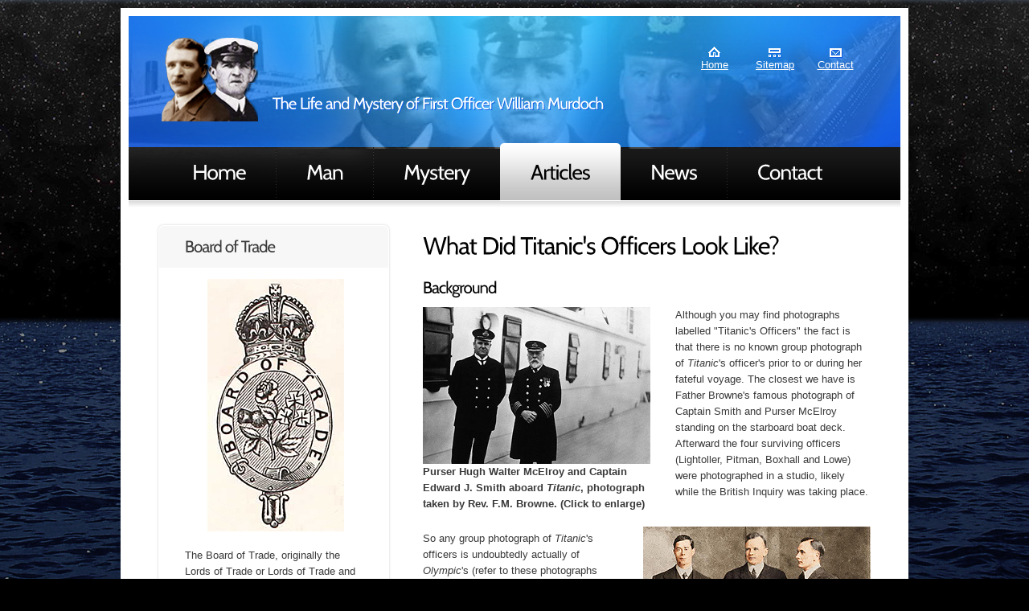

--- FILE ---
content_type: text/html
request_url: https://www.williammurdoch.net/articles_28_titanics_officers.html
body_size: 5817
content:
<!DOCTYPE html>
<html lang="en">
<head>
  <title>What Did Titanic's Officers Look Like? | William Murdoch</title>
		
	<!--Ezoic -->
<script src="https://cmp.gatekeeperconsent.com/min.js" data-cfasync="false"></script>
<script src="https://the.gatekeeperconsent.com/cmp.min.js" data-cfasync="false"></script>
<script async src="//www.ezojs.com/ezoic/sa.min.js"></script>
<script>
    window.ezstandalone = window.ezstandalone || {};
    ezstandalone.cmd = ezstandalone.cmd || [];
</script>
<div id="ezoic-pub-ad-placeholder-101"></div>
<script>
    ezstandalone.cmd.push(function () {
        ezstandalone.showAds(101, 102, 113, 112, 111, 110, 105, 107, 109, 103);
    });
</script>	
<!-- / Ezoic -->
	
<meta charset="utf-8">
<meta name="description"
content="Investigates the life and the mystery surrounding Titanic's First Officer, William McMaster Murdoch with regularly updated research.">
<meta name="keywords"
content="Murdoch, William, McMaster, Ada, Titanic, first, officer, chief, suicide, starboard, dalbeattie, biography, Wilde, James, Cameron, gunshots, Ewan, Stewart">
	<meta property="og:image" content="http://www.williammurdoch.net/images/retrospect_william.jpg"/>
<link rel="stylesheet" href="css/reset.css" type="text/css" media="all">
<link rel="stylesheet" href="css/layout.css" type="text/css" media="all">
<link rel="stylesheet" href="css/style.css" type="text/css" media="all">
<link rel="stylesheet" href="css/lightbox.css" type="text/css" media="screen"/>
<script type="text/javascript" src="js/jquery-1.5.2.js" ></script>
<script type="text/javascript" src="js/cufon-yui.js"></script>
<script type="text/javascript" src="js/cufon-replace.js"></script>  
<script type="text/javascript" src="js/Cabin_400.font.js"></script>
<script type="text/javascript" src="js/tabs.js"></script> 
<script type="text/javascript" src="js/jquery.jqtransform.js" ></script>
<script type="text/javascript" src="js/jquery.nivo.slider.pack.js"></script>
<script type="text/javascript" src="js/atooltip.jquery.js"></script>
<script type="text/javascript" src="js/script.js"></script>
<script type="text/javascript" src="js/prototype.js"></script>
<script type="text/javascript" src="js/scriptaculous.js?load=effects,builder"></script>
<script type="text/javascript" src="js/lightbox.js"></script>

<!--[if lt IE 9]>
<script type="text/javascript" src="js/html5.js"></script>
<style type="text/css">
	.main, .tabs ul.nav a, .content, .button1, .box1, .top { behavior:url(js/PIE.htc)}
</style>
<![endif]-->
<!--[if lt IE 7]>
	<div style=' clear: both; text-align:center; position: relative;'>
		<a href="http://www.microsoft.com/windows/internet-explorer/default.aspx?ocid=ie6_countdown_bannercode"><img src="http://www.theie6countdown.com/images/upgrade.jpg" border="0"  alt="" /></a>
	</div>
<![endif]-->
<script type="text/javascript">

  var _gaq = _gaq || [];
  _gaq.push(['_setAccount', 'UA-9785981-4']);
  _gaq.push(['_trackPageview']);

  (function() {
    var ga = document.createElement('script'); ga.type = 'text/javascript'; ga.async = true;
    ga.src = ('https:' == document.location.protocol ? 'https://ssl' : 'http://www') + '.google-analytics.com/ga.js';
    var s = document.getElementsByTagName('script')[0]; s.parentNode.insertBefore(ga, s);
  })();

</script>
</head>
<body id="page5">
<div class="main">
<!--header -->
	<header>
		<div class="wrapper">
			<h1><a href="index.html" id="logo">Murdoch</a></h1>
			<span id="slogan">The Life and Mystery of First Officer William Murdoch</span>
			<nav id="top_nav">
				<ul>
					<li><a href="index.html" class="nav1">Home</a></li>
					<li><a href="sitemap.html" class="nav2">Sitemap</a></li>
					<li><a href="contact.html" class="nav3">Contact</a></li>
				</ul>
			</nav>
		</div>
		<nav>
			<ul id="menu">
				<li ><a href="index.html"><span><span>Home</span></span></a></li>
				<li><a href="man.html"><span><span>Man</span></span></a></li>
				<li><a href="mystery.html"><span><span>Mystery</span></span></a></li>
				<li id="menu_active"><a href="articles.html"><span><span>Articles</span></span></a></li>
				<li><a href="news.html"><span><span>News</span></span></a></li>
				<li class="end"><a href="contact.html"><span><span>Contact</span></span></a></li>
			</ul>
		</nav>
	</header>
<!-- / header -->
<!--content -->
	<section id="content">
		<div class="wrapper pad1">
			<article class="col1">
				<div class="box1">
							<h2 class="top">Board of Trade</h2>
							
							<div class="pad">
								<ul class="pad_bot1 list1">
									<li>
										<figure style="text-align: center;" ><img src="images/BOT.jpg"></figure><br>
										
										<p>The Board of Trade, originally the Lords of Trade or Lords of Trade and Plantations is a committee of the Privy Council of the United Kingdom, first established as a temporary committee of inquiry in the 17th century that evolved gradually into a government department with a diverse range of functions. This department was merged with the Ministry of Technology in 1970 to form the Department of Trade and Industry (since 2009, the Department for Business, Innovation and Skills), headed by a Secretary of State for Trade and Industry (now Secretary of State for Business, Innovation and Skills), who is also President of the Board of Trade. The full Board has met only once since the mid-19th century, during commemorations of the bicentenary of the Board in 1986.</p>
									
									<p>By an order of 1845 the Board of Trade authorised a system of voluntary examinations of com­petency for men intending to become masters or mates of foreign-going British merchant ships. The system was made compulsory by the Mercantile Marine Act of 1850 and extended to masters and mates of home trade vessels by the Merchant Shipping Act of 1854. A master's or mate's certificate of competency was issued to each man who passed the examination. </p>
									
									<p>Information: <a href="http://en.wikipedia.org/wiki/Master_mariner">wikipedia</a></p>
									
									</li>
								
									</li>
								</ul>
							</div>
							
							<div class="pad">
								
								<ul class="pad_bot1 list1">
									
								</ul>
							</div>
						</div>
					</article>
					<article class="col2">
					
						<h3 class="pad_top1">What Did Titanic's Officers Look Like?</h3>						
						
						
<h4>Background</h4>	
	
<figure class="left marg_right1"><a href="images/McElroy_Smith_large.jpg" rel="lightbox" title="Purser Hugh Walter McElroy and Captain Edward J. Smith aboard the Titanic, photograph taken by Rev. F.M. Browne."><img src="images/McElroy_Smith.jpg" alt=""></a><p><strong>Purser Hugh Walter McElroy and Captain <br>Edward J. Smith aboard <i> Titanic</i>, photograph<br> taken by Rev. F.M. Browne. (Click to enlarge)</strong></p></figure>


<p>Although you may find photographs labelled "Titanic's Officers" the fact is that there is no known group photograph of <i>Titanic</i>'s officer's prior to or during her fateful voyage.  The closest we have is Father Browne's famous photograph of Captain Smith and Purser McElroy standing on the starboard boat deck. Afterward the four surviving officers (Lightoller, Pitman, Boxhall and Lowe) were photographed in a studio, likely while the British Inquiry was taking place.</p> 

<figure class="right marg_left1"><a href="images/titanics_surviving_officers_large.jpg" rel="lightbox" title="Titanic's surviving officers, from left: Fifth Officer Lowe, Third Officer Pitman (seated), Second Officer Lightoller and Fourth Officer Boxhall."><img src="images/titanics_surviving_officers.jpg" alt=""></a><p><strong><br><i>Titanic</i>'s surviving officers, from left: Fifth <br>Officer Lowe, Third Officer Pitman (seated),<br> Second Officer Lightoller and Fourth <br>Officer Boxhall. (Click image to enlarge)</strong></p></figure>
<br>
<p>So any group photograph of <i>Titanic</i>'s officers is undoubtedly actually of <i>Olympic</i>'s (refer to these photographs <a href="man-03_olympic.html">here</a>). This has led to the misidentification of some officers, most infamously, Lightoller. Now, thanks to Board of Trade applications and certificates recently released to the public by The National Maritime Museum, we can discover the height, eye colour, skin colour and any 'percularities' (such as tattoos) that each officer wrote in their application, as well as their signature. It is interesting to compare their descriptions over the years and also with other records such as those listed in Ellis Island.</p>

<p>Many thanks to the contributions, artwork, assistance and information sourced from: National Archives, National Maritime Musuem, Ancestry.com, Roman Potapov, Inger Sheil, Senan Molony, Tiphaine Hirou and Bob Godfrey.</p> 

<h4>Quick Access Menu </h4>
<p>Click on the thumbnail:</p>

<a href="#1"><img src="images/smith_thumb.jpg"></a><a href="#2"><img src="images/wilde_thumb.jpg"></a><a href="#3"><img src="images/murdoch_thumb.jpg"></a><a href="#4"><img src="images/lightoller_thumb.jpg"></a><br>
<a href="#5"><img src="images/pitman_thumb.jpg"></a><a href="#6"><img src="images/boxhall_thumb.jpg"></a><a href="#7"><img src="images/lowe_thumb.jpg"></a><a href="#8"><img src="images/moody_thumb.jpg"></a>

<br><br><br><br>
<a name="1"></a>
<h4>Captain Edward John Smith</h4>

<figure class="left marg_right1"><img src="images/01_smith.jpg"></figure>

<p class=indented><b>Age:</b> 62<br>
<b>Height:</b> 5'8" (173cm)<br>
<b>Complexion:</b> Unknown<br>
<b>Hair Colour:</b> Unknown<br>
<b>Eye Colour:</b> Unknown<br>
<b>Other:</b> Unknown</p>

<p><b>Notes: </b>Unfortunately, as can be seen below, the section in his Extra Master's application (1888) where the applicant is to fill in his height and other descriptive information has frustratingly been crossed out, either by Smith or the examiner. The reason for this is unknown. The height of 5'8" is deduced upon photograph evidence and is based on several photographs in which in relationship to other officers he is slightly shorter. It is also interesting to note he failed in "Navigation".</p>

<img src="images/smith_bot_04.jpg">
<img src="images/smith_bot_03.jpg">
<img src="images/smith_bot_01.jpg">
<img src="images/smith_bot_02.jpg">
<br><br><br>



<a name="2"></a>
<h4>Chief Officer Henry Tingle Wilde</h4>

<figure class="left marg_right1"><img src="images/02_wilde.jpg"></figure>

<p class=indented><b>Age:</b> 39<br>
<b>Height:</b> 6'1" (185.42cm)<br>
<b>Complexion:</b> Dark<br>
<b>Hair Colour:</b> Dark brown<br>
<b>Eye Colour:</b> Blue<br>
<b>Other:</b> None</p>

<p><b>Notes: </b> Wilde's height changes slightly from 6 foot and a half (1895, 1897) to 6 foot 1 (1900).  However either way he is the tallest of his colleagues aboard <i>Titanic</i>, the only one to be over six foot (the others range from Smith/Pitman/Lowe the shortest at 5'8", to Moody the next tallest at 5'11").</p>
<img src="images/wilde_bot_01.jpg">
<img src="images/wilde_bot_02.jpg">
<img src="images/wilde_bot_03.jpg">
<img src="images/wilde_bot_04.jpg">
<br><br><br>




<a name="3"></a>
<h4>First Officer William McMaster Murdoch</h4>

<figure class="left marg_right1"><img src="images/03_murdoch.jpg"></figure>

<p class=indented><b>Age:</b> 39<br>
<b>Height:</b> 5'9" (175.26cm)<br>
<b>Complexion:</b> Fair<br>
<b>Hair Colour:</b> Brown<br>
<b>Eye Colour:</b> Hazel grey/ hazel brown<br>
<b>Other:</b> None</p>

<p><b>Notes: </b> There is a difference of half a foot between the two descriptions Murdoch provided (First Mate in 1895 and Extra Master 1896).  His skin colour is described as fair and his eyes hazel coloured -described as both "hazel grey" and "hazel brown". Interestingly he is the only one out of <i>Titanic</i>'s officers to have passed all his applications on first attempt.</p>
<img src="images/Murdoch_BOT_01.jpg">
<img src="images/Murdoch_BOT_02.jpg">
<img src="images/Murdoch_BOT_03.jpg">

<br><br><br>



<a name="4"></a>
<h4>Second Officer Charles Herbert Lightoller</h4>

<figure class="left marg_right1"><img src="images/04_lightoller.jpg"></figure>

<p class=indented><b>Age:</b> 38<br>
<b>Height:</b> 5'10" (177.80cm)<br>
<b>Complexion:</b> Dark/clear/fair<br>
<b>Hair Colour:</b> Dark/auburn<br>
<b>Eye Colour:</b> Grey/blue<br>
<b>Other:</b> Tattoo on left arm</p>

<p><b>Notes: </b> Lightoller's height changes from 5 ft 8 (1895), 5ft 10 (1899) to 5ft 10 1/2 (1901). Ellis Island Records give his height as 5'9" and 5'10" and weighing 169lb, so it seems 5'10" seems a safe bet.  It is interesting to note that according to his 1895 First Mate application he also had a tattoo on his left arm - however at present we did not know what it was. There is no further mention of it on his other applications. He is only one of two <i>Titanic</i> officers to have a tattoo (the other being Lowe).</p>
<img src="images/Lightoller_BOT_01.jpg">
<img src="images/Lightoller_BOT_02.jpg">
<img src="images/Lightoller_BOT_03.jpg">
<img src="images/Lightoller_BOT_04.jpg">
<img src="images/Lightoller_BOT_05.jpg">
<br><br><br>



<a name="5"></a>
<h4>Third Officer Herbert John Pitman</h4>

<figure class="left marg_right1"><img src="images/05_pitman.jpg"></figure>

<p class=indented><b>Age:</b> 34<br>
<b>Height:</b> 5'8" (172.72cm)<br>
<b>Complexion:</b> Dark/fair<br>
<b>Hair Colour:</b> Brown<br>
<b>Eye Colour:</b> Blue/grey<br>
<b>Other:</b> Deformed finger on right hand</p>

<p><b>Notes: </b>Pitman seemed to be getting shorter by the year - 5ft 9 (1900), 5ft 8 (1902), 5 ft 7 (1902, 1906). He is listed as having both dark and fair complexion. His May 1900 2nd mate application has "none" under 'Peculiarities', however by his June 1902 1st mate application it mentions a "deformed finger," which was either very minor or maybe he suffered some injury between May 1900 and June 1902. Ellis Island records list him as 5'10" and 185 lbs, however photographs show him to be shorter than Lightoller, so 5'8" seems the most likely.</p>

<img src="images/Pitman_BOT_01.jpg">
<img src="images/Pitman_BOT_06.jpg">
<img src="images/Pitman_BOT_02.jpg">
<img src="images/Pitman_BOT_03.jpg">
<img src="images/Pitman_BOT_04.jpg">
<img src="images/Pitman_BOT_05.jpg">
<br><br><br>





<a name="6"></a>
<h4>Fourth Officer Joseph Groves Boxhall</h4>

<figure class="left marg_right1"><img src="images/06_boxhall.jpg"></figure>

<p class=indented><b>Age:</b> 28<br>
<b>Height:</b> 5'9" (175.26cm)<br>
<b>Complexion:</b> Dark<br>
<b>Hair Colour:</b> Dark brown<br>
<b>Eye Colour:</b> Dar brown<br>
<b>Other:</b> None</p>

<p><b>Notes: </b>:Boxhall's height is described as 5 ft 8 (1903), and 5 ft 9 (1905/1907). He had a dark complexion, dark brown hair and dark brown eyes. In fact several of his applications simply read "dark", "dark", "dark". His Ellis Island records state 5' 8" and that he weighed 154 lbs.</p>
<img src="images/Boxhall_BOT_02.jpg">
<img src="images/Boxhall_BOT_01.jpg">
<img src="images/Boxhall_BOT_06.jpg">
<img src="images/Boxhall_BOT_05.jpg">
<img src="images/Boxhall_BOT_03.jpg">
<img src="images/Boxhall_BOT_04.jpg">
<img src="images/Boxhall_BOT_07.jpg">

<br><br><br>




<a name="7"></a>
<h4>Fifth Officer Godfrey Harold Lowe</h4>

<figure class="left marg_right1"><img src="images/07_lowe.jpg"></figure>

<p class=indented><b>Age:</b> 29<br>
<b>Height:</b> 5'8" (172.72cm)<br>
<b>Complexion:</b> Dark<br>
<b>Hair Colour:</b> Brown<br>
<b>Eye Colour:</b> Blue<br>
<b>Other:</b> HGL in heart on right fore arm</p>

<p><b>Notes: </b> Lowe is described as 5 ft 8 (1906/1910) and 5ft 7 1/2 (1908), dark complexion, brown hair and brown eyes... and interestingly he had a tattoo of "HGL in heart on right fore arm". It is mentioned in each application that requests any "personal marks" so must have been prominent. According to records at Ellis Island dating from around 1920, Lowe was 5'9" and he weighed 155lb.</p>
<img src="images/Lowe_BOT_05.jpg">
<img src="images/Lowe_BOT_06.jpg">
<img src="images/Lowe_BOT_03.jpg">
<img src="images/Lowe_BOT_04.jpg">
<img src="images/Lowe_BOT_01.jpg">
<img src="images/Lowe_BOT_02.jpg">



<img src="images/Lowe_BOT_07.jpg">
<br><br><br>


<a name="8"></a>
<h4>Sixth Officer James Paul Moody</h4>

<figure class="left marg_right1"><img src="images/08_moody.jpg"></figure>

<p class=indented><b>Age:</b> 24<br>
<b>Height:</b> 5'11" (185.42cm)<br>
<b>Complexion:</b> Fair<br>
<b>Hair Colour:</b> Light brown<br>
<b>Eye Colour:</b> Blue<br>
<b>Other:</b> None</p>

<p><b>Notes: </b> Moody is listed as 5 ft 11 (1907-1911), fair complexion, light brown hair and blue eyes. Unlike the other officers, there are no variations in height or other details in his applications, all are exactly the same.</p>
<img src="images/Moody_BOT_01.jpg">
<img src="images/Moody_BOT_07.jpg">
<img src="images/Moody_BOT_04.jpg">
<img src="images/Moody_BOT_05.jpg">
<img src="images/Moody_BOT_08.jpg">
<img src="images/Moody_BOT_03.jpg">
<img src="images/Moody_BOT_06.jpg">
<img src="images/Moody_BOT_02.jpg">
<img src="images/Moody_BOT_09.jpg">
<br><br><br>


<h4>Summary</h4>	


<p>The following chart, made by Tiphaine Hirou, is a summary of the dates when each <i>Titanic</i> officer acquired (or failed) a certificate.  It is quite apparant that Murdoch was a skilled officer, gaining all three of his certificaets on first attempt while every other failed at least once (some only gaining a certificate on third attempt). It is also interesting to note that Boxhall also skipped his Master's certificate, which may mean this was possible to do.</p>
<figure style="text-align: center;" ><img src="images/officers_certificates.jpg"></figure>

<br>

<p>We can also deduce the various heights of the officers if stood together.  The following chart includes known figures and estimates so is not exact:</p>

<figure style="text-align: center;" ><a href="images/officers_heights.jpg" rel="lightbox" title="The relative heights of Titanic's officers if stood together based on available evidence."><img src="images/officers_heights_small.jpg" alt=""></a><p><strong><br>The relative heights of <i>Titanic</i>'s officers if stood together based on available evidence. (Click image to enlarge)</strong></p></figure>




<div class="wrapper pad_bot2">
							
							
							
							
							
							
						 </div>					
	<div class="wrapper">
							<div class="cols">
							<p><b><i>See also...</i></b></p>
								<ul class="list1">
									<li><a href="articles_33_identifying_Titanics_officers.html">Identifying Titanic's Officers</a></li>
									<li><a href="articles_27_merchant_service_records.html">Murdoch's Merchant Service Records</a></li>
									<li><a href="articles_22_WSL_service_record.html">White Star Line Service Records</a></li>
									<li><a href="articles_19_service_record.html">RNR Service Records</a></li>														
								</ul>
								<br><br>
										<a href="articles.html" class="button1 center"><strong>Back to Articles</strong></a>									
								</ul>
							</div>
							<div class="cols pad_left1">
								
							</div>
						</div>
					</article>
				</div>
			</section>
			<!--content end-->
			<!--footer -->
			<footer>
				<div class="wrapper">
					<ul id="icons">
<form method="get" action="https://www.google.com/search">

<div style="border:3px solid gray;padding:4px;width:20em;">
<table border="0" cellpadding="0">
<tr><td>
<input type="text"   name="q" size="25"
 maxlength="255" value="" />
<input type="submit" value="Google Search" /></td></tr>
<tr><td align="center" style="font-size:90%">
<input type="checkbox"  name="sitesearch"
 value="williammurdoch.net" checked /> Only search this website<br />
</td></tr></table>
</div>

</form>
					</ul>
					<div class="links">
						<br><br><strong>&copy; <script>document.write(new Date().getFullYear())</script> WilliamMurdoch.net</strong><br><br>
						All images and quotations belong to the stated source and for research purposes only. No copyright infringement intended. Material can be removed upon request. All opinions are that of the website author and do not necessarily reflect the opinions of the books, television programmes and films referenced herein.</div>
						</div>
			</footer>
			<!--footer end-->
		</div>
<script type="text/javascript"> Cufon.now(); </script>
</body>
</html>

--- FILE ---
content_type: text/css
request_url: https://www.williammurdoch.net/css/reset.css
body_size: 187
content:
a, abbr, acronym, address, applet, article, aside, audio, b, blockquote, big, body, center, canvas, caption, cite, code, command, datalist, dd, del, details, dfn, dl, div, dt, em, embed, fieldset, figcaption, figure, font, footer, form, h1, h2, h3, h4, h5, h6, header, hgroup, html, i, iframe, img, ins, kbd, keygen, label, legend, li, meter, nav, object, ol, output, p, pre, progress, q, s, samp, section, small, span, source, strike, strong, sub, sup, table, tbody, tfoot, thead, th, tr, tdvideo, tt, u, ul, var {background:transparent;border:0 none;font-size:100%;margin:0;padding:0;border:0;outline:0;vertical-align:top}
ol, ul {list-style:none}
blockquote, q {quotes:none}
table, table td {padding:0;border:none;border-collapse:collapse}
img {vertical-align:top}
embed {vertical-align:top}
* {border:none}

--- FILE ---
content_type: text/css
request_url: https://www.williammurdoch.net/css/layout.css
body_size: -22
content:
.col1, .col2, .col3, .cols {float:left}
.col1 {padding-left:37px;width:287px}
.col2 {padding-left:42px;width:557px}
.cols {width:263px}
/* index.html */
/* index-1.html */
/* index-2.html */
/* index-3.html */
#page4 .cols {width:155px}
#page4 .marg_right1 {margin-right:41px}
/* index-4.html */
#page5 .cols {width:256px}
#page5 .pad_left1 {padding-left:40px}
/* index-5.html */
#page6 .cols {width:68px}
#page6 .col2 {width:560px}
/* index-6.html */


--- FILE ---
content_type: text/css
request_url: https://www.williammurdoch.net/css/style.css
body_size: 3016
content:
/* Getting the new tags to behave */
article, aside, audio, canvas, command, datalist, details, embed, figcaption, figure, footer, header, hgroup, keygen, meter, nav, output, progress, section, source, video {display:block}
mark, rp, rt, ruby, summary, time {display:inline}
/* Left & Right alignment */
.left {float:left}
.right {float:right}
.wrapper {width:100%;overflow:hidden}
.relative {position:relative}
* +html .relative {position:static}
/* Global properties */
body {background:url(../images/bg_img.jpg) top center no-repeat #000;border:0;font:13px Arial, Helvetica, sans-serif;color:#3a3a3a;line-height:20px;min-width:980px;padding:10px 0}
.ic, .ic a {border:0;float:right;background:#fff;color:#f00;width:50%;line-height:10px;font-size:10px;margin:-220% 0 0 0;overflow:hidden;padding:0}
.css3 {border-radius:8px;-moz-border-radius:8px;-webkit-border-radius:8px;box-shadow:0 0 4px rgba(0, 0, 0, .4);-moz-box-shadow:0 0 4px rgba(0, 0, 0, .4);-webkit-box-shadow:0 0 4px rgba(0, 0, 0, .4);position:relative}
/* Global Structure */
.main {margin:0 auto;width:960px;padding:10px;background:#fff;box-shadow:0 0 7px rgba(0, 0, 0, .2);-moz-box-shadow:0 0 7px rgba(0, 0, 0, .2);-webkit-box-shadow:0 0 7px rgba(0, 0, 0, .2);position:relative}
/* main layout */
a {color:#1d77e9;text-decoration:underline;outline:none}
a:hover {text-decoration:none}
h1 {padding:27px 0 0 41px;float:left}
h2 {font-size:20px;line-height:1.2em;padding:12px 32px 16px 32px;margin-bottom:14px;background:#f7f7f7;position:relative;letter-spacing:-1px}
h2.top {border-radius:6px 6px 0 0;-moz-border-radius:6px 6px 0 0;-webkit-border-radius:6px 6px 0 0}
h3 {font-size:30px;color:#000;line-height:1.2em;margin-top:-4px;letter-spacing:-1px;padding:0 0 21px 0}
h3 span {font-size:20px;color:#767676;line-height:1.2em;display:block;margin-top:-5px}
h4 {font-size:20px;color:#000;line-height:1.2em;padding:0 0 14px 0;letter-spacing:-1px}
p {padding-bottom:18px}
/* header */
header {height:230px;width:100%;overflow:hidden;background:url(../images/bg_top.jpg) 0 0 no-repeat}
#logo {display:block;background:url(../images/logo.png) 0 0 no-repeat;width:120px;height:104px;text-indent:-9999px}
#slogan {font-size:20px;line-height:1.2em;color:#fff;float:left;padding:95px 0 0 18px;letter-spacing:-1px}
#top_nav {float:right;padding:38px 56px 0 0}
#top_nav li {float:left;padding-left:25px;width:50px;text-align:center}
#top_nav li a {display:inline-block;padding-top:13px;color:#fff}
.nav1 {background:url(../images/img_top1.gif) center 0 no-repeat}
.nav2 {background:url(../images/img_top2.gif) center 0 no-repeat}
.nav3 {background:url(../images/img_top3.gif) center 0 no-repeat}
#menu {padding:27px 0 0 42px}
#menu li {float:left;margin-left:-1px;background:url(../images/menu_line.gif) bottom right no-repeat}
#menu .end {background:none}
#menu li a {display:block;height:71px;font-size:26px;line-height:71px;color:#fff;text-decoration:none;letter-spacing:-1px}
#menu li a span {display:block}
#menu li a span span {padding:0 32px;margin:0 6px}
#menu li a:hover, #menu #menu_active a {background:url(../images/menu_left.png) top left no-repeat;color:#000}
#menu li a:hover span, #menu #menu_active a span {background:url(../images/menu_right.png) top right no-repeat}
#menu li a:hover span span, #menu #menu_active a span span {background:url(../images/menu_bg.gif) top repeat-x}
/* content */
#content {width:100%;overflow:hidden;padding-bottom:14px}
.for_banners {background:url(../images/bg_top_img.jpg) 0 0 no-repeat;width:100%;height:342px;padding-top:30px}
.pad1 {padding:30px 0;background:url(../images/bg_top2.jpg) 0 0 no-repeat}
#page1 .pad1 {background:none}
.pad {padding:0 27px 0 32px}
.pad_bot1 {padding-bottom:10px}
.pad_bot2 {padding-bottom:15px}
.pad_bot3 {padding-bottom:32px}
.pad_left1 {padding-left:31px}
.pad_top1 {padding-top:11px}
.marg_right1 {margin-right:31px}
.marg_left1 {margin-left:31px}
/* tabs begin */
.tabs {position:relative}
.tabs ul.nav {position:absolute;top:0}
.tabs ul.nav li {float:left;padding-right:1px;width:95px}
.tabs ul.nav .end {padding-right:0}
.tabs ul.nav li a {color:#fff;text-align:center;display:block;background:url(../images/tabs.gif) 0 0 repeat-x #30c1fd;line-height:42px;text-decoration:none;border-radius:6px 6px 0 0;-moz-border-radius:6px 6px 0 0;-webkit-border-radius:6px 6px 0 0; box-shadow:0 0 3px #d0d0d0;-moz-box-shadow:0 0 3px #d0d0d0;-webkit-box-shadow:0 0 3px #d0d0d0;position:relative;overflow:hidden}
.tabs ul.nav li a:hover, .tabs ul.nav .selected a {color:#000;background:url(../images/tabs_active.gif) top repeat-x #e7e6e6}
.tabs .content {background:#fff;border-radius:0 0 6px 6px;-moz-border-radius:0 0 6px 6px ;-webkit-border-radius:0 0 6px 6px ; box-shadow:0 0 3px #d0d0d0;-moz-box-shadow:0 0 3px #d0d0d0;-webkit-box-shadow:0 0 3px #d0d0d0;position:relative;padding:1px;top:40px;padding-bottom:20px}
.tabs .tab-content {}
/*  tabs end */
/* tabs begin */
.tabs2 {position:relative}
.tabs2 ul.nav {position:absolute;top:0}
.tabs2 ul.nav li {float:left;padding-right:1px;width:185px}
.tabs2 ul.nav .end {padding-right:0}
.tabs2 ul.nav li a {color:#fff;text-align:center;display:block;background:url(../images/tabs.gif) 0 0 repeat-x #30c1fd;line-height:42px;text-decoration:none;border-radius:6px 6px 0 0;-moz-border-radius:6px 6px 0 0;-webkit-border-radius:6px 6px 0 0; box-shadow:0 0 3px #d0d0d0;-moz-box-shadow:0 0 3px #d0d0d0;-webkit-box-shadow:0 0 3px #d0d0d0;position:relative;overflow:hidden}
.tabs2 ul.nav li a:hover, .tabs2 ul.nav .selected a {color:#000;background:url(../images/tabs_active.gif) top repeat-x #e7e6e6}
.tabs2 .content {background:#fff;border-radius:0 0 6px 6px;-moz-border-radius:0 0 6px 6px ;-webkit-border-radius:0 0 6px 6px ; box-shadow:0 0 3px #d0d0d0;-moz-box-shadow:0 0 3px #d0d0d0;-webkit-box-shadow:0 0 3px #d0d0d0;position:relative;padding:1px;top:40px;padding-bottom:20px}
.tabs2 .tab-content {}
/* tabs end */
/* The Nivo Slider styles */
#slider {height:114px;overflow:hidden;width:561px !important;margin-top:200px;margin-left:40px;float:left}
.nivoSlider {position:relative}
.nivoSlider img {position:absolute;top:0px;left:0px}
/* If an image is wrapped in a link */
.nivoSlider a.nivo-imageLink {position:absolute;top:0px;left:0px;width:100%;height:100%;border:0;padding:0;margin:0;z-index:60;display:none}
/* The slices in the Slider */
.nivo-slice {display:block;position:absolute;z-index:50;height:100%}
/* Tooltips */
.aToolTip {border:1px solid #000;background:url(../images/opacity_50_black.png) repeat;color:#fff;margin:0;padding:2px 10px;font-size:11px}
.aToolTip .aToolTipContent {position:relative;margin:0;padding:0}
.button1 {display:inline-block;font-size:13px;color:#fff;text-decoration:none;line-height:28px;height:30px;padding:0 19px;background:url(../images/button_1.gif) 0 0px repeat-x #1d77e9;border-radius:5px;-moz-border-radius:5px ;-webkit-border-radius:5px ;position:relative;cursor:pointer}
.button1 strong {display:block;padding-right:16px;background:url(../images/marker_2.gif) right 10px no-repeat}
.button1:hover {background:url(../images/button_active.gif) 0 0 repeat-x #e7e6e6}
.button1:hover strong {background:url(../images/marker_1.gif) right 10px no-repeat;color:#1d77e9}
.link1 {padding-left:13px;background:url(../images/marker_1.gif) 0 6px no-repeat;display:inline-block}
.box1 {background:#fff;border-radius:6px;-moz-border-radius:6px;-webkit-border-radius:6px;box-shadow:0 0 3px #d0d0d0;-moz-box-shadow:0 0 3px #d0d0d0;-webkit-box-shadow:0 0 3px #d0d0d0;position:relative;padding:1px}
.color1 {color:#7f7f7f}
.list1 li {width:100%;overflow:hidden}
.list1 li a {padding-left:11px;background:url(../images/marker_1.gif) 0 4px no-repeat}
.calendar {width:100%;overflow:hidden;font-size:12px;color:#000;line-height:18px;text-align:center;padding-bottom:4px}
.calendar .thead li {float:left;width:27px;padding-right:1px;padding-bottom:2px}
.calendar .tbody li {float:left;padding-right:1px;width:27px;padding-bottom:1px}
.calendar .tbody li a {display:block;border:1px solid #e5e5e5;height:18px;color:#000;text-decoration:none}
.calendar .tbody li a.active {border:1px solid #1d77e9;background:#1d77e9;color:#fff}
.calendar .tbody li a.selected {background:#cccccc;border:1px solid #b7b7b7}
.box2 {background:#f7f7f7;padding:14px 32px;color:#000;margin-bottom:14px;font-size:12px}
.box2.top {border-radius:6px 6px 0 0;-moz-border-radius:6px 6px 0 0;-webkit-border-radius:6px 6px 0 0}
.box2 strong {font-size:13px}
.ref  {font-size:8px}
.indented
   {
   padding-left: 50pt;
   padding-right: 50pt;
   }
/* footer */
footer {padding:33px 0 37px 70px;background:url(../images/bg_footer.gif) top repeat-x #d7dce6;font-size:12px;color:#3a3a3a}
footer a {color:#1d77e9}
footer a:hover {}
#icons {float:left;padding-top:7px}
#icons li {float:left;padding-right:9px}
.links {padding-left:80px;width:460px;text-align:center;float:left;font-size:90%;line-height: 1.0}
/* forms */
.jqTransformInputWrapper {float:left;width:auto !important}
.jqTransformInputWrapper div {float:left}
/* Radios */
.jqTransformRadioWrapper {float:left;display:block;margin-right:7px;margin-top:4px}
.jqTransformRadio {height:12px;width:12px;display:block;background:url(../images/radio.png);background-position:bottom/*display:-moz-inline-block;*/}
.jqTransformRadio.jqTransformChecked {background-position:top}
/* Checkbox */
.jqTransformCheckboxWrapper {float:left;display:block;margin-right:7px;margin-top:4px}
.jqTransformCheckbox {height:12px;width:12px;display:block;background:url(../images/check.gif);background-position:bottom/*display:-moz-inline-block;*/}
.jqTransformCheckbox.jqTransformChecked {background-position:top}
/* Selects */
.jqTransformSelectWrapper {position:relative}
.jqTransformSelectWrapper div {float:left;font:12px Arial, Helvetica, sans-serif;color:#7f7f7f;display:block;position:relative;white-space:nowrap;height:19px;line-height:19px;overflow:hidden;cursor:pointer;border:1px solid #e5e5e5;background:#fff}
.jqTransformSelectWrapper div span {padding:0 0 0 7px;display:block}
a.jqTransformSelectOpen {display:block;position:absolute;top:0px;right:0px;width:17px;height:18px;background:url(../images/select.gif) 4px 6px no-repeat}
.jqTransformSelectWrapper ul {position:absolute;top:20px;left:0px;background:#fff;border:1px solid #e5e5e5;font:12px Arial, Helvetica, sans-serif;display:none;z-index:10; padding:5px 0 2px 0;height:50px;overflow:auto;min-height:20px}
.jqTransformSelectWrapper ul a {display:block;padding:0 7px;text-decoration:none;color:#7f7f7f}
.jqTransformSelectWrapper ul a.selected {color:#7f7f7f}
.jqTransformSelectWrapper ul a:hover, .jqTransformSelectWrapper ul a.selected:hover {color:#fff;background:#1d77e9; }
/* Hidden - used to hide the original form elements */
.jqTransformHidden {display:none}
#form_1 .right.relative {margin-top:9px;margin-right:32px}
#form_1 .link1 {margin-left:32px;margin-top:13px}
#form_1 .radio {background:#f7f7f7;padding:14px 32px;margin-bottom:14px}
#form_1 .radio .left {width:88px;padding-left:0}
#form_1 .row {min-height:25px;width:100%;overflow:hidden}
#form_1 .left {width:64px;padding-left:31px}
#form_1 .input, #form_1 .input1, #form_1 .input2 {background:#fff;border:1px solid #e5e5e5;font:12px Arial, Helvetica, sans-serif;color:#7f7f7f;float:left;padding:2px 7px;height:14px;width:142px !important}
#form_1 .input1 {width:60px !important}
#form_1 .input2 {width:11px !important}
#form_1 .col1 {width:177px;padding-left:0}
#form_1 .marg_top1 {margin-top:12px}
#form_1 .pad_left1 {padding-left:9px}
#form_2 .radio {background:#f7f7f7;padding:14px 32px;margin-bottom:14px}
#form_2 .left {width:64px;padding-left:31px}
#form_2 .row {min-height:25px;width:100%;overflow:hidden}
#form_2 .input, #form_2 .input1, #form_2 .input2 {background:#fff;border:1px solid #e5e5e5;font:12px Arial, Helvetica, sans-serif;color:#7f7f7f;float:left;padding:2px 7px;height:14px;width:142px !important}
#form_2 .input1 {width:60px !important}
#form_2 .input2 {width:11px !important}
#form_2 .right.relative {margin-top:9px;margin-right:32px}
#form_2 .link1 {margin-left:32px;margin-top:13px}
#form_2 .pad_left1 {padding-left:9px}
#form_2 .help {float:left;margin-left:5px;width:20px;height:20px;background:url(../images/help.gif) 0 0 no-repeat}
#form_3 .radio {background:#f7f7f7;padding:14px 32px;margin-bottom:14px}
#form_3 .radio .left {width:88px;padding-left:0}
#form_3 .row {min-height:25px;width:100%;overflow:hidden}
#form_3 .row_select {min-height:25px;width:100%}
#form_3 .left {width:94px;padding-left:31px}
#form_3 .input, #form_3 .input1, #form_3 .input2 {background:#fff;border:1px solid #e5e5e5;font:12px Arial, Helvetica, sans-serif;color:#7f7f7f;float:left;padding:2px 7px;height:14px;width:112px !important}
#form_3 .input1 {width:60px !important}
#form_3 .input2 {width:31px !important;margin-left:5px}
#form_3 .jqTransformSelectWrapper {float:left;width:128px !important}
#form_3 .jqTransformSelectWrapper span {float:left;width:119px !important}
#form_3 .pad_left1 {padding-left:32px}
#form_3 .select1 {height:30px}
#form_3 .select1 .jqTransformSelectWrapper {float:left;width:221px !important}
#form_3 .select1 .jqTransformSelectWrapper span {float:left;width:212px !important}
#form_3 .right.relative {margin-top:9px;margin-right:32px}
#form_4 {padding-top:1px;padding-bottom:19px}
#form_4 .right.relative {margin-top:9px;margin-right:32px}
#form_4 .link1 {margin-left:32px;margin-top:13px}
#form_4 .row {min-height:25px;width:100%;overflow:hidden}
#form_4 .left {width:95px;padding-left:31px}
#form_4 .input, #form_4 .input1, #form_4 .input2 {background:#fff;border:1px solid #e5e5e5;font:12px Arial, Helvetica, sans-serif;color:#7f7f7f;float:left;padding:2px 7px;height:14px;width:111px !important}
#form_4 .input1 {width:60px !important}
#form_4 .input2 {width:11px !important}
#form_4 .col1 {width:177px;padding-left:0}
#form_4 .marg_top1 {margin-top:12px}
#form_4 .pad_left1 {padding-left:9px}
.form_5 .right.relative {margin-top:16px;margin-right:4px}
.form_5 .link1 {margin-left:32px;margin-top:13px}
.form_5 .radio {background:#f7f7f7;padding:14px 32px;margin-bottom:14px}
.form_5 .radio .left {width:108px;padding-left:0}
.form_5 .row {min-height:25px;width:100%;overflow:hidden}
.form_5 .left {width:74px}
.form_5 .input, .form_5 .input1, .form_5 .input2 {background:#fff;border:1px solid #e5e5e5;font:12px Arial, Helvetica, sans-serif;color:#7f7f7f;float:left;padding:2px 7px;height:14px;width:112px !important}
.form_5 .input1 {width:60px !important;margin-right:6px}
.form_5 .input2 {width:11px !important}
.form_5 .col1 {width:247px;padding-left:0}
.form_5 .check_box {padding-left:20px;float:left;padding-top:25px}
.form_5 .check_box span {float:left}
.form_5 .marg_top1 {margin-top:5px}
.form_5 .pad_left1 {padding-left:9px}
.form_5 .help {float:left;margin-left:5px;width:20px;height:20px;background:url(../images/help.gif) 0 0 no-repeat}
.form_5 .under {border-bottom:1px solid #f2f2f2;padding-bottom:14px;margin-bottom:13px}
.form_5 .cols {width:196px}
.form_5 .marg_right1 {margin-right:27px}
.form_5 h6 {line-height:23px;padding-left:32px;background:url(../images/marker_3.gif) 0 0 no-repeat;font-weight:normal;padding-bottom:18px}
.form_5 h5 {line-height:23px;padding-left:32px;background:url(../images/marker_4.gif) 0 0 no-repeat;font-weight:normal;padding-bottom:18px}
.form_5 .marker_left {float:left;background:url(../images/marker_left.gif) 0 0 no-repeat;width:20px;height:20px;margin-right:17px}
.form_5 .marker_right {float:left;background:url(../images/marker_right.gif) 0 0 no-repeat;width:20px;height:20px;margin-left:17px}
.form_5 .select1 {height:25px}
.form_5 .select1 .jqTransformSelectWrapper {float:left;width:121px !important}
.form_5 .select1 .jqTransformSelectWrapper span {float:left;width:112px !important}
.form_5 .cols .left {width:49px;padding-left:9px}
.form_5 .cols .select1 {height:25px}
.form_5 .cols .select1 .left {width:45px;padding-left:0px}
#form_8 .col2 {width:300px;padding-left:0}
#form_8 .col2 .left {width:55px;padding-left:9px}
#form_8 .pad_bot2 {padding-bottom:20px}
#form_8 .markers {padding:14px 0 5px 0;width:100%;overflow:hidden}
#form_8 .markers span {float:left;padding:0 13px 0 9px;font-size:12px}
#form_8 .markers span.end {padding-right:0}
#form_8 .markers strong {float:left;width:18px;height:18px;border:1px solid #e5e5e5}
#form_8 .markers strong.active {background:#1d77e9;border:1px solid #1d77e9}
#form_8 .markers strong.selected {background:#ccc;border:1px solid #b7b7b7}
#form_8 {padding-bottom:23px}
#ContactForm {padding-top:3px}
#ContactForm span {width:65px;float:left}
#ContactForm .wrapper {min-height:25px}
#ContactForm .textarea_box {min-height:470px;padding-bottom:6px;width:100%;overflow:hidden}
#ContactForm {}
#ContactForm .input {float:left;width:219px;background:#fff;border:1px solid #e5e5e5;font:12px Arial, Helvetica, sans-serif;color:#7f7f7f;float:left;padding:2px 7px;height:14px}
#ContactForm textarea {overflow:auto;width:479px;background:#fff;border:1px solid #e5e5e5;font:12px Arial, Helvetica, sans-serif;color:#7f7f7f;float:left;padding:2px 7px;height:457px;margin:0;float:left}

--- FILE ---
content_type: text/vtt; charset=utf-8
request_url: https://video-meta.open.video/caption/uAESVsHrxLIq/f06c55304a4485cdee517f4fadb73f81_en-US.vtt
body_size: 13039
content:
WEBVTT

00:00.600 --> 00:05.440
From flipping mansions to Vegas expansions,
Bill Rancic seems to be living the high life

00:05.440 --> 00:14.280
But is he? Here's what's really going on with Bill Rancic today. In 2012,
Bill Rancic and his wife Giuliana opened their first restaurant in Chicago

00:14.280 --> 00:19.960
featuring Italian fare. Viewers of their reality show,
Giuliana & Bill, weren't surprised, as they'd grown accustomed

00:19.960 --> 00:23.800
to seeing and hearing about the fabulous
Italian cooking of Giuliana's mother

00:23.800 --> 00:28.080
How long do you have to leave
the tomato cooking in the pot

00:28.080 --> 00:36.320
And does it... However, the restaurant's name,
RPM, wasn't exactly what fans had expected

00:36.660 --> 00:44.540
Everyone thought he'd name it after Juliana's mom, Mama DiPandi. Since the business
was a joint venture between the Rancics and other people, the name combines

00:44.540 --> 00:51.020
the initials of all partners. RPM soon began branching out
into the steak, seafood, and events markets, opening four

00:51.020 --> 00:55.960
eateries in other cities, including Washington,
D.C. But Bill had set his sights on opening a

00:55.960 --> 01:02.040
location in Vegas for years. He realized that
dream in 2022, when he and Juliana opened RPM

01:02.040 --> 01:07.940
Italian on the famous Las Vegas Strip. During the
publicity blitz for Bill Rancic's RPM Italian in

01:07.940 --> 01:13.520
Vegas, Rancic told KTLA 5 Morning News that he
and his wife Juliana felt very confident about

01:13.520 --> 01:19.220
opening in Vegas. When it comes to food, we don't play. We
get the best ingredients from all over the world. We make

01:19.220 --> 01:23.600
all of our pastas from scratch every morning.
A lot of celebrity-owned restaurants may not

01:23.600 --> 01:28.000
take the food that seriously, but our mission
since day one is food and people first

01:28.380 --> 01:32.500
The service will blow you away. The food
will get you coming back time and time again

01:33.080 --> 01:39.300
Despite the fact that Rancic's restaurant didn't bear her name, Mama
DiPandi is still incredibly influential to the restaurant's dishes

01:39.720 --> 01:44.080
Bill Rancic's wife Giuliana was born in
Italy and grew up on home-cooked Italian food

01:44.080 --> 01:47.620
So it made sense that when the celebrity
couple entered the restaurant business

01:47.620 --> 01:52.420
they'd want to feature some of Mama DiPandi's
recipes. As Bill and Juliana explained on The

01:52.420 --> 01:57.760
Kelly Clarkson Show, while doing a quick tutorial
on how to make the dish bucatini pomodoro at home

01:57.980 --> 02:02.800
Juliana's mom worked closely and meticulously with
the restaurant's chefs to duplicate her recipe

02:03.240 --> 02:08.280
Over 30 tries to get this exact dish
perfect. Oh, I like she was picky

02:08.580 --> 02:15.840
Yeah, she was like, not yet. And the effort obviously paid
off, because RPM's bucatini pomodoro is the restaurant's

02:15.840 --> 02:21.820
best-selling dish. Bill also told Kelly Clarkson that
the couple's son, Duke, absolutely loves the bucatini and

02:21.820 --> 02:36.437
eats it all the time. Lots of people start businesses Unfortunately many don achieve the level of success they seek Nobody will argue that
today business environment is a difficult one And yet Bill Rancic has done well at almost everything he attempted and he happy to share his

02:36.437 --> 02:41.197
knowledge with others. Rancic is represented by
the Harry Walker Agency, a renowned speaking

02:41.197 --> 02:45.697
agency that brings the world's best speakers to
events where they can showcase their skills and

02:45.697 --> 02:51.237
personalities. According to the HWA, it's Rancic's
ability to change and try new things that makes

02:51.237 --> 02:56.317
him different. Rancic is also on the roster at the
Washington Speakers Bureau, a powerhouse agency

02:56.317 --> 03:01.637
for journalists, politicians, entertainers, and
more. According to his page on the WSB website

03:01.837 --> 03:08.577
Rancic's speaking fee is $25,000 to $40,000. Not
too shabby. Rancic clearly has something special

03:08.737 --> 03:13.877
and others want to hear what he's got to say.
That's why, in October 2022, he spoke at a summit

03:13.877 --> 03:18.797
in Chicago about building wealth. He's also the
keynote speaker at the Experiential Designers and

03:18.797 --> 03:28.637
Producers Association conference in San Antonio in November and December 2022. Bill
Rancic may be known to millions of people for winning The Apprentice and being a fancy

03:28.637 --> 03:34.217
restaurateur, but he's also a superstar house
flipper. A 2020 article in Dirt discusses Bill

03:34.217 --> 03:43.477
and Juliana Rancic's 8,300-square-foot Brentwood Park mansion in Los Angeles,
which they renovated and sold for $10.7 million in October of that year

03:43.477 --> 03:47.217
which is $3 million more than
they paid just two years earlier

03:47.217 --> 03:51.757
The article also states that the Rancics have
flipped many other homes during their time together

03:51.997 --> 03:55.937
and that they lived in Chicago and maintained
a vacation home in Idaho at the time

03:56.177 --> 03:59.957
But that was 2020, and house flippers
like the Rancics can't be pinned down

04:00.157 --> 04:05.457
How do we know that? Because an article from
February 2022 on Realtor.com reveals that the

04:05.457 --> 04:10.677
Power Couple sold the house in Idaho for
$5.6 million after extensive renovations

04:10.957 --> 04:15.157
The actual price paid by the Rancics
for the property in 2016 is unknown

04:15.157 --> 04:20.637
but it had been listed at $1.85 million. So even
if they paid that, they most likely walked away

04:20.637 --> 04:25.897
with a nice profit. In a heartwarming interview
with Jason Kennedy at E! News, Bill Rancic

04:25.897 --> 04:31.337
discusses raising his son, Duke. Kennedy points
out that despite Rancic's incredibly busy schedule

04:31.537 --> 04:36.217
he still makes time to be an excellent father.
Kennedy even claims that his own wife wants him

04:36.217 --> 04:45.117
to imitate Rancic's parenting style if he ever becomes a dad. My wife says it
all the time. Lauren's like, Bill is the best dad. Can you be like Bill when

04:45.117 --> 04:50.057
we have a kid." Rancic gives a lot of credit to
his own parents for their strong sense of values

04:50.057 --> 05:06.535
He says his father was always there for him and was very generous with his time He calls his mother a rock who he continues to reach out to for guidance and says he
tries to pass that on to Duke Finally Rancic shares with Kennedy that despite being a competitive adult he learned more about life from his mistakes than his successes

05:06.795 --> 05:15.335
and that he tries to communicate that to Duke as well. Tiffany's
on the list. Oh my God, Duke! I did not know Duke was right here

05:15.755 --> 05:21.535
Upon the launch of RPM Italian in Vegas in 2022,
Bill and Juliana Rancic did a huge amount of

05:21.535 --> 05:25.815
publicity. Coincidentally, Bill's birthday fell
right around the date of the restaurant's grand

05:25.815 --> 05:30.975
opening. In a video interview with Lauren Kelly
of KPRC, the celebrity couple laughs about the

05:30.975 --> 05:36.135
odd gifts Juliana has given Bill in the past.
Juliana claims Bill is terribly hard to shop for

05:36.135 --> 05:40.675
because he always says he doesn't want anything.
But that year, Juliana thought she'd come up with

05:40.675 --> 05:44.835
the best idea for Bill ever. She'd take him
shopping at the beautiful, prestigious shops

05:44.835 --> 05:52.315
adjacent to the restaurant. His response? He's like, let's just sit
and chat. I'm like, sit and chat. I want to give you a beautiful

05:52.315 --> 05:56.575
gift. And he didn't want to do it. He didn't want
to go shopping." That's pretty sweet, if you ask us

05:57.415 --> 06:05.255
Bill Rancic certainly seems to love and support his wife in sickness, health, and
pretty much all else. Marriage and long-term relationships are difficult for everyone

06:05.395 --> 06:09.495
of course. And although we don't know firsthand,
we get the sense that living in a household with

06:09.495 --> 06:14.775
two celebrity schedules can be extremely
stressful. Still, in October 2022, Bill and

06:14.775 --> 06:19.375
Juliana co-hosted her annual Pink Agenda
Gala to raise funds for breast cancer

06:19.715 --> 06:24.215
Juliana is a breast cancer survivor, and
in March 2012, after her double mastectomy

06:24.415 --> 06:28.475
she and Bill spoke in detail with glamour
about how the ordeal affected them as a couple

06:28.735 --> 06:35.815
and how Bill was there to support Juliana through the worst days. The Rancics
have also made their share of mistakes. You don't need to search very hard

06:35.815 --> 06:40.275
to find things they've said publicly, Juliana
in particular, that have caused outrage

06:40.275 --> 06:45.435
distress and hurt. Yes, she has apologized
profusely, but certain types of pain aren't

06:45.435 --> 06:50.335
easily forgotten. Despite all the media outcry,
however, Bill appeared on the Today show shortly

06:50.335 --> 06:55.275
thereafter and defended his wife, saying the
situation had actually been beneficial to their

06:55.275 --> 06:59.995
marriage. We've also seen him post proudly on
Instagram about staying home with Duke to watch

06:59.995 --> 07:05.715
Juliana work the red carpet on TV. Bill and
Juliana Rancic shared with E! News that their

07:05.715 --> 07:12.815
first child, Edward Rancic, a.k.a. Duke, was
born via surrogate in 2012. Then, in 2015

07:12.815 --> 07:17.055
Juliana told People that the last of the couple's
embryos, also implanted in a surrogate, had

07:17.055 --> 07:31.993
been lost to miscarriage During that interview Juliana called adoption a beautiful gift Years later Juliana announced on Instagram
in 2019 that she wouldn be moving to New York to continue her longtime co job with E News Online She said her decision was based on

07:31.993 --> 07:35.853
many things, including a commitment to
her family, with a telling bit of phrasing

07:36.133 --> 07:40.433
nothing is more important than spending time
with my family, which we are hoping to grow soon

07:40.673 --> 07:49.073
In 2020, in another interview with People, Juliana said, we would love to expand
our family. We always wanted to, and that dream is definitely still alive

07:49.073 --> 07:53.773
With his tremendous wealth, you'd hope Bill
Rancic would want to give back to the world

07:53.773 --> 07:58.933
that's been so good to him, and based on appearances,
he does. According to Look to the Stars, Bill and

07:58.933 --> 08:03.933
his wife Juliana do a lot of work to support
Operation Smile, a well-known charity providing

08:03.933 --> 08:09.053
reconstructive surgery to children born with
facial deformities. He also donated all proceeds

08:09.053 --> 08:13.593
from his book, Beyond the Lemonade Stand, to
charity. The book is Rancic's attempt to teach

08:13.593 --> 08:17.353
kids about money and how to start recognizing
their potential when they're still young

08:17.353 --> 08:21.513
Bill and Juliana also host an annual
gala for The Pink Agenda in New York

08:21.673 --> 08:27.833
most recently in October 2022 at Tribeca Rooftop.
The Pink Agenda, a favorite charity of the Rancics

08:27.973 --> 08:31.933
raises funds for breast cancer research
while also promoting awareness of the disease

08:32.193 --> 08:37.473
After Juliana's battle with breast cancer, she acknowledged
that the opportunity to wear beautiful clothing and makeup

08:37.473 --> 08:42.233
during her darkest days helped her psychologically.
This led her to create Fab You Wish

08:42.413 --> 08:47.553
which provides beauty treatments and other self-affirming
experiences for people suffering from breast cancer

08:47.813 --> 08:53.153
Finally, according to Look to the Stars, Bill also
supports causes such as disaster relief and homelessness

08:54.273 --> 08:58.053
It's heartwarming to find a celebrity couple
that just likes spending time with each other

08:58.133 --> 09:06.133
and it's even sweeter when they've been married for so long. In August 2022,
Bill Rancic and his wife Juliana celebrated their 15th wedding anniversary

09:06.433 --> 09:11.153
That's an achievement for any couple, not to mention the
fact that both partners in a marriage are celebrities

09:11.413 --> 09:16.773
and considering that Bill jokingly proposed to
Juliana the first time they ever met on camera

09:17.073 --> 09:21.333
Do you want to get married? We got
proposed. What do you guys think

09:21.393 --> 09:25.633
Do we make a good couple? What's their
secret? In an interview with People in 2018

09:26.033 --> 09:30.333
they talk about the importance of doing fun
things even when traveling together for business

09:30.493 --> 09:36.253
especially when their son accompanies them. And when they need
to be apart, they communicate as much as possible over FaceTime

09:36.253 --> 09:41.973
They're also quick to dispel any rumors that their marriage
is in trouble. And honestly, they seem legitimately happy

09:42.293 --> 09:47.273
Maybe it's the little things that make all the difference.
like when Bill brings Juliana her coffee in bed every day

09:47.453 --> 09:50.613
just as Bill's father did for
Bill's mom when Rancic was a child


--- FILE ---
content_type: text/javascript
request_url: https://g.ezoic.net/humix/inline_embed
body_size: 8392
content:
var ezS = document.createElement("link");ezS.rel="stylesheet";ezS.type="text/css";ezS.href="//go.ezodn.com/ezvideo/ezvideojscss.css?cb=186";document.head.appendChild(ezS);
var ezS = document.createElement("link");ezS.rel="stylesheet";ezS.type="text/css";ezS.href="//go.ezodn.com/ezvideo/ezvideocustomcss.css?cb=323652-0-186";document.head.appendChild(ezS);
window.ezVideo = {"appendFloatAfterAd":false,"language":"en","titleString":"","titleOption":"","autoEnableCaptions":false}
var ezS = document.createElement("script");ezS.src="//vjs.zencdn.net/vttjs/0.14.1/vtt.min.js";document.head.appendChild(ezS);
(function() {
		let ezInstream = {"prebidBidders":[{"bidder":"pubmatic","params":{"adSlot":"Ezoic_default_video","publisherId":"156983"},"ssid":"10061"},{"bidder":"sonobi","params":{"placement_id":"1360593f50e957c73183"},"ssid":"10048"},{"bidder":"ttd","params":{"publisherId":"8072e737469dee43755a40efe72893eb","supplySourceId":"ezoic"},"ssid":"11384"},{"bidder":"yieldmo","params":{"placementId":"3159086761833865258"},"ssid":"11315"},{"bidder":"rubicon","params":{"accountId":21150,"siteId":269072,"video":{"language":"en","size_id":201},"zoneId":3326304},"ssid":"10063"},{"bidder":"onetag","params":{"pubId":"62499636face9dc"},"ssid":"11291"},{"bidder":"sharethrough","params":{"pkey":"VS3UMr0vpcy8VVHMnE84eAvj"},"ssid":"11309"},{"bidder":"criteo","params":{"networkId":7987,"pubid":"101496","video":{"playbackmethod":[2,6]}},"ssid":"10050"},{"bidder":"amx","params":{"tagid":"ZXpvaWMuY29tLXJvbi12aWRlbw"},"ssid":"11290"},{"bidder":"adyoulike_i_s2s","params":{"placement":"b74dd1bf884ad15f7dc6fca53449c2db"},"ssid":"11314"},{"bidder":"amx_i_s2s","params":{"tagid":"JreGFOmAO"},"ssid":"11290"},{"bidder":"criteo_i_s2s","params":{"networkId":12274,"pubid":"104211","video":{"playbackmethod":[2,6]}},"ssid":"10050"},{"bidder":"onetag_i_s2s","params":{"pubId":"62499636face9dc"},"ssid":"11291"},{"bidder":"pubmatic_i_s2s","params":{"adSlot":"Ezoic_default_video","publisherId":"156983"},"ssid":"10061"},{"bidder":"rubicon_i_s2s","params":{"accountId":21150,"siteId":421616,"video":{"language":"en","size_id":201},"zoneId":2495262},"ssid":"10063"},{"bidder":"sharethrough_i_s2s","params":{"pkey":"kgPoDCWJ3LoAt80X9hF5eRLi"},"ssid":"11309"},{"bidder":"sonobi_i_s2s","params":{"TagID":"86985611032ca7924a34"},"ssid":"10048"}],"apsSlot":{"slotID":"","divID":"","slotName":"","sizes":null,"slotParams":{}},"allApsSlots":[],"genericInstream":false,"UnfilledCnt":0,"AllowPreviousBidToSetBidFloor":false,"PreferPrebidOverAmzn":false,"DoNotPassBidFloorToPreBid":false,"bidCacheThreshold":-1,"rampUp":true,"IsEzDfpAccount":true,"EnableVideoDeals":false,"monetizationApproval":{"DomainId":323652,"Domain":"williammurdoch.net","HumixChannelId":0,"HasGoogleEntry":false,"HDMApproved":false,"MCMApproved":true},"SelectivelyIncrementUnfilledCount":false,"BlockBidderAfterBadAd":true,"useNewVideoStartingFloor":false,"addHBUnderFloor":false,"dvama":false,"dgeb":false,"vatc":{"at":"INSTREAM","fs":"UNIFORM","mpw":200,"itopf":false,"bcds":"r","bcdsds":"g","bcd":{"ad_type":"INSTREAM","data":{"country":"US","form_factor":1,"impressions":5341080,"share_ge7":0.790776,"bucket":"bid-rich","avg_depth":8.990444,"p75_depth":12,"share_ge5":0.815798,"share_ge9":0.756109},"is_domain":false,"loaded_at":"2026-01-31T01:16:10.740649624-08:00"}},"totalVideoDuration":0,"totalAdsPlaybackDuration":0,"optimizedPrebidPods":true};
		if (typeof __ezInstream !== "undefined" && __ezInstream.breaks) {
			__ezInstream.breaks = __ezInstream.breaks.concat(ezInstream.breaks);
		} else {
			window.__ezInstream = ezInstream;
		}
	})();
var EmbedExclusionEvaluated = 'exempt'; var EzoicMagicPlayerExclusionSelectors = [".humix-off"];var EzoicMagicPlayerInclusionSelectors = [];var EzoicPreferredLocation = '2';

			window.humixFirstVideoLoaded = true
			window.dispatchEvent(new CustomEvent('humixFirstVideoLoaded'));
		
window.ezVideoIframe=false;window.renderEzoicVideoContentCBs=window.renderEzoicVideoContentCBs||[];window.renderEzoicVideoContentCBs.push(function(){let videoObjects=[{"PlayerId":"ez-4999","VideoContentId":"qsWtejDyH6M","VideoPlaylistSelectionId":0,"VideoPlaylistId":1,"VideoTitle":"Here\u0026#39;s What Life In Prison Is Like If You\u0026#39;re Elizabeth Holmes","VideoDescription":"Could Elzabeth Holmes\u0026#39; 11-year prison stay involve staging a play about her messy tenure as the founder of Theranos? An incarcerated \u0026#34;real housewife\u0026#34; may offer some clues.","VideoChapters":{"Chapters":null,"StartTimes":null,"EndTimes":null},"VideoLinksSrc":"","VideoSrcURL":"https://streaming.open.video/contents/_sm6hj4kVksP/1768066322/index.m3u8","VideoDurationMs":268101,"DeviceTypeFlag":14,"FloatFlag":14,"FloatPosition":1,"IsAutoPlay":true,"IsLoop":false,"IsLiveStreaming":false,"OutstreamEnabled":false,"ShouldConsiderDocVisibility":true,"ShouldPauseAds":true,"AdUnit":"","ImpressionId":0,"VideoStartTime":0,"IsStartTimeEnabled":0,"IsKeyMoment":false,"PublisherVideoContentShare":{"DomainIdOwner":639533,"DomainIdShare":323652,"DomainNameOwner":"humix_publisher_511492","VideoContentId":"qsWtejDyH6M","LoadError":"[Load cross domain video on the domain not allowed][MagicPlayerPlaylist:1]","IsEzoicOwnedVideo":false,"IsGenericInstream":false,"IsOutstream":false,"IsGPTOutstream":false},"VideoUploadSource":"import-from-mrss-feed","IsVertical":false,"IsPreferred":false,"ShowControls":false,"IsSharedEmbed":false,"ShortenId":"hp0hki3qyOM","Preview":false,"PlaylistHumixId":"","VideoSelection":10,"MagicPlaceholderType":1,"MagicHTML":"\u003cdiv id=ez-video-wrap-ez-4998 class=ez-video-wrap style=\"align-self: stretch;\"\u003e\u003cdiv class=ez-video-center\u003e\u003cdiv class=\"ez-video-content-wrap ez-rounded-border\"\u003e\u003cdiv id=ez-video-wrap-ez-4999 class=\"ez-video-wrap ez-video-magic\" style=\"align-self: stretch;\"\u003e\u003cdiv class=ez-video-magic-row\u003e\u003col class=ez-video-magic-list\u003e\u003cli class=\"ez-video-magic-item ez-video-magic-autoplayer\"\u003e\u003cdiv id=floating-placeholder-ez-4999 class=floating-placeholder style=\"display: none;\"\u003e\u003cdiv id=floating-placeholder-sizer-ez-4999 class=floating-placeholder-sizer\u003e\u003cpicture class=\"video-js vjs-playlist-thumbnail\"\u003e\u003cimg id=floating-placeholder-thumbnail alt loading=lazy nopin=nopin\u003e\u003c/picture\u003e\u003c/div\u003e\u003c/div\u003e\u003cdiv id=ez-video-container-ez-4999 class=\"ez-video-container ez-video-magic-redesign ez-responsive ez-float-right\" style=\"flex-wrap: wrap;\"\u003e\u003cdiv class=ez-video-ez-stuck-bar id=ez-video-ez-stuck-bar-ez-4999\u003e\u003cdiv class=\"ez-video-ez-stuck-close ez-simple-close\" id=ez-video-ez-stuck-close-ez-4999 style=\"font-size: 16px !important; text-shadow: none !important; color: #000 !important; font-family: system-ui !important; background-color: rgba(255,255,255,0.5) !important; border-radius: 50% !important; text-align: center !important;\"\u003ex\u003c/div\u003e\u003c/div\u003e\u003cvideo id=ez-video-ez-4999 class=\"video-js ez-vid-placeholder\" controls preload=metadata\u003e\u003cp class=vjs-no-js\u003ePlease enable JavaScript\u003c/p\u003e\u003c/video\u003e\u003cdiv class=ez-vid-preview id=ez-vid-preview-ez-4999\u003e\u003c/div\u003e\u003cdiv id=lds-ring-ez-4999 class=lds-ring\u003e\u003cdiv\u003e\u003c/div\u003e\u003cdiv\u003e\u003c/div\u003e\u003cdiv\u003e\u003c/div\u003e\u003cdiv\u003e\u003c/div\u003e\u003c/div\u003e\u003c/div\u003e\u003cli class=\"ez-video-magic-item ez-video-magic-playlist\"\u003e\u003cdiv id=ez-video-playlist-ez-4998 class=vjs-playlist\u003e\u003c/div\u003e\u003c/ol\u003e\u003c/div\u003e\u003c/div\u003e\u003cdiv id=floating-placeholder-ez-4998 class=floating-placeholder style=\"display: none;\"\u003e\u003cdiv id=floating-placeholder-sizer-ez-4998 class=floating-placeholder-sizer\u003e\u003cpicture class=\"video-js vjs-playlist-thumbnail\"\u003e\u003cimg id=floating-placeholder-thumbnail alt loading=lazy nopin=nopin\u003e\u003c/picture\u003e\u003c/div\u003e\u003c/div\u003e\u003cdiv id=ez-video-container-ez-4998 class=\"ez-video-container ez-video-magic-redesign ez-responsive ez-float-right\" style=\"flex-wrap: wrap;\"\u003e\u003cdiv class=ez-video-ez-stuck-bar id=ez-video-ez-stuck-bar-ez-4998\u003e\u003cdiv class=\"ez-video-ez-stuck-close ez-simple-close\" id=ez-video-ez-stuck-close-ez-4998 style=\"font-size: 16px !important; text-shadow: none !important; color: #000 !important; font-family: system-ui !important; background-color: rgba(255,255,255,0.5) !important; border-radius: 50% !important; text-align: center !important;\"\u003ex\u003c/div\u003e\u003c/div\u003e\u003cvideo id=ez-video-ez-4998 class=\"video-js ez-vid-placeholder vjs-16-9\" controls preload=metadata\u003e\u003cp class=vjs-no-js\u003ePlease enable JavaScript\u003c/p\u003e\u003c/video\u003e\u003cdiv class=keymoment-container id=keymoment-play style=\"display: none;\"\u003e\u003cspan id=play-button-container class=play-button-container-active\u003e\u003cspan class=\"keymoment-play-btn play-button-before\"\u003e\u003c/span\u003e\u003cspan class=\"keymoment-play-btn play-button-after\"\u003e\u003c/span\u003e\u003c/span\u003e\u003c/div\u003e\u003cdiv class=\"keymoment-container rewind\" id=keymoment-rewind style=\"display: none;\"\u003e\u003cdiv id=keymoment-rewind-box class=rotate\u003e\u003cspan class=\"keymoment-arrow arrow-two double-arrow-icon\"\u003e\u003c/span\u003e\u003cspan class=\"keymoment-arrow arrow-one double-arrow-icon\"\u003e\u003c/span\u003e\u003c/div\u003e\u003c/div\u003e\u003cdiv class=\"keymoment-container forward\" id=keymoment-forward style=\"display: none;\"\u003e\u003cdiv id=keymoment-forward-box\u003e\u003cspan class=\"keymoment-arrow arrow-two double-arrow-icon\"\u003e\u003c/span\u003e\u003cspan class=\"keymoment-arrow arrow-one double-arrow-icon\"\u003e\u003c/span\u003e\u003c/div\u003e\u003c/div\u003e\u003cdiv id=vignette-overlay\u003e\u003c/div\u003e\u003cdiv id=vignette-top-card class=vignette-top-card\u003e\u003cdiv class=vignette-top-channel\u003e\u003ca class=top-channel-logo target=_blank role=link aria-label=\"channel logo\" style='background-image: url(\"https://video-meta.humix.com/logo/114303/logo-1743667598.webp\");'\u003e\u003c/a\u003e\u003c/div\u003e\u003cdiv class=\"vignette-top-title top-enable-channel-logo\"\u003e\u003cdiv class=\"vignette-top-title-text vignette-magic-player\"\u003e\u003ca class=vignette-top-title-link id=vignette-top-title-link-ez-4998 target=_blank tabindex=0 href=https://open.video/video/hp0hki3qyOM\u003eWhat Horror Movie Actors Really Look Like in Real Life\u003c/a\u003e\u003c/div\u003e\u003c/div\u003e\u003cdiv class=vignette-top-share\u003e\u003cbutton class=vignette-top-button type=button title=share id=vignette-top-button\u003e\u003cdiv class=top-button-icon\u003e\u003csvg height=\"100%\" version=\"1.1\" viewBox=\"0 0 36 36\" width=\"100%\"\u003e\n                                        \u003cuse class=\"svg-shadow\" xlink:href=\"#share-icon\"\u003e\u003c/use\u003e\n                                        \u003cpath class=\"svg-fill\" d=\"m 20.20,14.19 0,-4.45 7.79,7.79 -7.79,7.79 0,-4.56 C 16.27,20.69 12.10,21.81 9.34,24.76 8.80,25.13 7.60,27.29 8.12,25.65 9.08,21.32 11.80,17.18 15.98,15.38 c 1.33,-0.60 2.76,-0.98 4.21,-1.19 z\" id=\"share-icon\"\u003e\u003c/path\u003e\n                                    \u003c/svg\u003e\u003c/div\u003e\u003c/button\u003e\u003c/div\u003e\u003c/div\u003e\u003ca id=watch-on-link-ez-4998 class=watch-on-link aria-label=\"Watch on Open.Video\" target=_blank href=https://open.video/video/hp0hki3qyOM\u003e\u003cdiv class=watch-on-link-content aria-hidden=true\u003e\u003cdiv class=watch-on-link-text\u003eWatch on\u003c/div\u003e\u003cimg style=\"height: 1rem;\" src=https://assets.open.video/open-video-white-logo.png alt=\"Video channel logo\" class=img-fluid\u003e\u003c/div\u003e\u003c/a\u003e\u003cdiv class=ez-vid-preview id=ez-vid-preview-ez-4998\u003e\u003c/div\u003e\u003cdiv id=lds-ring-ez-4998 class=lds-ring\u003e\u003cdiv\u003e\u003c/div\u003e\u003cdiv\u003e\u003c/div\u003e\u003cdiv\u003e\u003c/div\u003e\u003cdiv\u003e\u003c/div\u003e\u003c/div\u003e\u003cdiv id=ez-video-links-ez-4998 style=position:absolute;\u003e\u003c/div\u003e\u003c/div\u003e\u003c/div\u003e\u003cdiv id=ez-lower-title-link-ez-4998 class=lower-title-link\u003e\u003ca href=https://open.video/video/hp0hki3qyOM target=_blank\u003eWhat Horror Movie Actors Really Look Like in Real Life\u003c/a\u003e\u003c/div\u003e\u003c/div\u003e\u003c/div\u003e","PreferredVideoType":0,"DisableWatchOnLink":false,"DisableVignette":false,"DisableTitleLink":false,"VideoPlaylist":{"VideoPlaylistId":1,"FirstVideoSelectionId":0,"FirstVideoIndex":0,"Name":"Universal Player","IsLooping":1,"IsShuffled":0,"Autoskip":0,"Videos":[{"PublisherVideoId":2640858,"PublisherId":511492,"VideoContentId":"qsWtejDyH6M","DomainId":639533,"Title":"Here\u0026#39;s What Life In Prison Is Like If You\u0026#39;re Elizabeth Holmes","Description":"Could Elzabeth Holmes\u0026#39; 11-year prison stay involve staging a play about her messy tenure as the founder of Theranos? An incarcerated \u0026#34;real housewife\u0026#34; may offer some clues.","VideoChapters":{"Chapters":null,"StartTimes":null,"EndTimes":null},"Privacy":"public","CreatedDate":"2026-01-22 03:28:16","ModifiedDate":"2026-01-22 04:19:45","PreviewImage":"https://video-meta.open.video/poster/oJyWMrLsdYDb/qsWtejDyH6M_KDDWkT.jpg","RestrictByReferer":false,"ImpressionId":0,"VideoDurationMs":268101,"StreamingURL":"https://streaming.open.video/contents/oJyWMrLsdYDb/1769054878/index.m3u8","PublisherVideoContentShare":{"DomainIdOwner":639533,"DomainIdShare":323652,"DomainNameOwner":"humix_publisher_511492","VideoContentId":"qsWtejDyH6M","LoadError":"[Load cross domain video on the domain not allowed]","IsEzoicOwnedVideo":false,"IsGenericInstream":false,"IsOutstream":false,"IsGPTOutstream":false},"ExternalId":"","IABCategoryName":"Crime \u0026 Justice","IABCategoryIds":"380","NLBCategoryIds":"416","IsUploaded":false,"IsProcessed":false,"IsContentShareable":true,"UploadSource":"import-from-mrss-feed","IsPreferred":false,"Category":"","IsRotate":false,"ShortenId":"qsWtejDyH6M","PreferredVideoType":0,"HumixChannelId":122811,"IsHumixChannelActive":true,"VideoAutoMatchType":0,"ShareBaseUrl":"//open.video/","CanonicalLink":"https://open.video/@nickiswift/v/heres-what-life-in-prison-is-like-if-youre-elizabeth-holmes","OpenVideoHostedLink":"https://open.video/@nickiswift/v/heres-what-life-in-prison-is-like-if-youre-elizabeth-holmes","ChannelSlug":"","Language":"en","Keywords":"ElizabethHolmes,PrisonLife,Jail","HasMultiplePosterResolutions":true,"ResizedPosterVersion":1,"ChannelLogo":"logo/122811/logo-1751284608.webp","OwnerIntegrationType":"off","IsChannelWPHosted":false,"HideReportVideoButton":false,"VideoPlaylistSelectionId":0,"VideoLinksSrc":"","VideoStartTime":0,"IsStartTimeEnabled":0,"AdUnit":"323652-shared-video-3","VideoPlaylistId":1,"InitialIndex":1},{"PublisherVideoId":2655743,"PublisherId":511492,"VideoContentId":"DsqIL41HjsM","DomainId":639533,"Title":"What Popular Commercials Look Like Without Special Effects","Description":"What do you do when you have a car that can morph into any car on the road, or a robot that can smash food like no other robot? Make commercials with really cool special effects, that\u0026#39;s what!","VideoChapters":{"Chapters":null,"StartTimes":null,"EndTimes":null},"Privacy":"public","CreatedDate":"2026-01-29 03:27:09","ModifiedDate":"2026-01-29 05:19:15","PreviewImage":"https://video-meta.open.video/poster/FTjYdxb4JOuZ/DsqIL41HjsM_uKGPtT.jpg","RestrictByReferer":false,"ImpressionId":0,"VideoDurationMs":668768,"StreamingURL":"https://streaming.open.video/contents/FTjYdxb4JOuZ/1769664751/index.m3u8","PublisherVideoContentShare":{"DomainIdOwner":639533,"DomainIdShare":323652,"DomainNameOwner":"humix_publisher_511492","VideoContentId":"DsqIL41HjsM","LoadError":"[Load cross domain video on the domain not allowed]","IsEzoicOwnedVideo":false,"IsGenericInstream":false,"IsOutstream":false,"IsGPTOutstream":false},"ExternalId":"","IABCategoryName":"Entertainment Industry","IABCategoryIds":"93","NLBCategoryIds":"8","IsUploaded":false,"IsProcessed":false,"IsContentShareable":true,"UploadSource":"import-from-mrss-feed","IsPreferred":false,"Category":"","IsRotate":false,"ShortenId":"DsqIL41HjsM","PreferredVideoType":0,"HumixChannelId":122810,"IsHumixChannelActive":true,"VideoAutoMatchType":0,"ShareBaseUrl":"//open.video/","CanonicalLink":"https://open.video/@looperhq/v/what-popular-commercials-look-like-without-special-effects","OpenVideoHostedLink":"https://open.video/@looperhq/v/what-popular-commercials-look-like-without-special-effects","ChannelSlug":"","Language":"en","Keywords":"Commercials,VFX,BehindScenes","HasMultiplePosterResolutions":true,"ResizedPosterVersion":1,"ChannelLogo":"logo/122810/logo-1751284165.webp","OwnerIntegrationType":"off","IsChannelWPHosted":false,"HideReportVideoButton":false,"VideoPlaylistSelectionId":0,"VideoLinksSrc":"","VideoStartTime":0,"IsStartTimeEnabled":0,"AdUnit":"323652-shared-video-3","VideoPlaylistId":1,"InitialIndex":2},{"PublisherVideoId":2596777,"PublisherId":511492,"VideoContentId":"0luEabDqPAM","DomainId":639533,"Title":"What It Was Really Like To Be A Titanic Passenger","Description":"We\u0026#39;re all aware of how the sinking of the Titanic unfolded. But what was the voyage like before disaster struck? Let\u0026#39;s just say there\u0026#39;s a lot the movie didn\u0026#39;t tell you.","VideoChapters":{"Chapters":null,"StartTimes":null,"EndTimes":null},"Privacy":"public","CreatedDate":"2025-12-17 03:26:59","ModifiedDate":"2025-12-17 04:20:27","PreviewImage":"https://video-meta.open.video/poster/JiD6ZjvBho5a/0luEabDqPAM_wzdnjd.jpg","RestrictByReferer":false,"ImpressionId":0,"VideoDurationMs":606005,"StreamingURL":"https://streaming.open.video/contents/JiD6ZjvBho5a/1765947531/index.m3u8","PublisherVideoContentShare":{"DomainIdOwner":639533,"DomainIdShare":323652,"DomainNameOwner":"humix_publisher_511492","VideoContentId":"0luEabDqPAM","LoadError":"[Load cross domain video on the domain not allowed]","IsEzoicOwnedVideo":false,"IsGenericInstream":false,"IsOutstream":false,"IsGPTOutstream":false},"ExternalId":"","IABCategoryName":"Movies","IABCategoryIds":"324","NLBCategoryIds":"23","IsUploaded":false,"IsProcessed":false,"IsContentShareable":true,"UploadSource":"import-from-mrss-feed","IsPreferred":false,"Category":"","IsRotate":false,"ShortenId":"0luEabDqPAM","PreferredVideoType":0,"HumixChannelId":122813,"IsHumixChannelActive":true,"VideoAutoMatchType":0,"ShareBaseUrl":"//open.video/","CanonicalLink":"https://open.video/@grungehq/v/what-it-was-really-like-to-be-a-titanic-passenger","OpenVideoHostedLink":"https://open.video/@grungehq/v/what-it-was-really-like-to-be-a-titanic-passenger","ChannelSlug":"","Language":"en","Keywords":"TitanicHistory,TitanicPassengers,ShipLife","HasMultiplePosterResolutions":true,"ResizedPosterVersion":2,"ChannelLogo":"logo/122813/logo-1751284939.webp","OwnerIntegrationType":"off","IsChannelWPHosted":false,"HideReportVideoButton":false,"VideoPlaylistSelectionId":0,"VideoLinksSrc":"","VideoStartTime":0,"IsStartTimeEnabled":0,"AdUnit":"323652-shared-video-3","VideoPlaylistId":1,"InitialIndex":3},{"PublisherVideoId":2631073,"PublisherId":511492,"VideoContentId":"4J5QKaDqacM","DomainId":639533,"Title":"What Deadpool And Wolverine Looks Like Without Special Effects","Description":"\u0026#34;Deadpool \u0026amp; Wolverine\u0026#34; includes some of the finest, most complex CGI work in the franchise so far. To give you an idea of just how much work went into it, here are a few glimpses at what \u0026#34;Deadpool \u0026amp; Wolverine\u0026#34; looks like without special effects.","VideoChapters":{"Chapters":null,"StartTimes":null,"EndTimes":null},"Privacy":"public","CreatedDate":"2026-01-14 03:23:54","ModifiedDate":"2026-01-14 04:23:56","PreviewImage":"https://video-meta.open.video/poster/BobesBKYdgN5/4J5QKaDqacM_EdjXWk.jpg","RestrictByReferer":false,"ImpressionId":0,"VideoDurationMs":609942,"StreamingURL":"https://streaming.open.video/contents/BobesBKYdgN5/1768365028/index.m3u8","PublisherVideoContentShare":{"DomainIdOwner":639533,"DomainIdShare":323652,"DomainNameOwner":"humix_publisher_511492","VideoContentId":"4J5QKaDqacM","LoadError":"[Load cross domain video on the domain not allowed]","IsEzoicOwnedVideo":false,"IsGenericInstream":false,"IsOutstream":false,"IsGPTOutstream":false},"ExternalId":"","IABCategoryName":"Science Fiction \u0026 Fantasy Films,Action \u0026 Adventure Films","IABCategoryIds":"327,325","NLBCategoryIds":"647,632","IsUploaded":false,"IsProcessed":false,"IsContentShareable":true,"UploadSource":"import-from-mrss-feed","IsPreferred":false,"Category":"","IsRotate":false,"ShortenId":"4J5QKaDqacM","PreferredVideoType":0,"HumixChannelId":122810,"IsHumixChannelActive":true,"VideoAutoMatchType":0,"ShareBaseUrl":"//open.video/","CanonicalLink":"https://open.video/@looperhq/v/what-deadpool-and-wolverine-looks-like-without-special-effects","OpenVideoHostedLink":"https://open.video/@looperhq/v/what-deadpool-and-wolverine-looks-like-without-special-effects","ChannelSlug":"","Language":"en","Keywords":"DeadpoolMovie,Wolverine,VFX","HasMultiplePosterResolutions":true,"ResizedPosterVersion":0,"ChannelLogo":"logo/122810/logo-1751284165.webp","OwnerIntegrationType":"off","IsChannelWPHosted":false,"HideReportVideoButton":false,"VideoPlaylistSelectionId":0,"VideoLinksSrc":"","VideoStartTime":0,"IsStartTimeEnabled":0,"AdUnit":"323652-shared-video-3","VideoPlaylistId":1,"InitialIndex":4},{"PublisherVideoId":2622400,"PublisherId":511492,"VideoContentId":"D-vga58iiIM","DomainId":639533,"Title":"What We Know About Queen Elizabeth\u0026#39;s Last Diary Entry","Description":"Discover the surprising contents of Queen Elizabeth\u0026#39;s last diary entry. Dive into royal secrets, heartfelt reflections, and untold stories revealed for the first time in this fascinating historical video.","VideoChapters":{"Chapters":null,"StartTimes":null,"EndTimes":null},"Privacy":"public","CreatedDate":"2026-01-06 15:34:36","ModifiedDate":"2026-01-06 16:19:35","PreviewImage":"https://video-meta.open.video/poster/57DKoDPsJysc/D-vga58iiIM_cGcEhz.jpg","RestrictByReferer":false,"ImpressionId":0,"VideoDurationMs":171838,"StreamingURL":"https://streaming.open.video/contents/57DKoDPsJysc/1767717165/index.m3u8","PublisherVideoContentShare":{"DomainIdOwner":639533,"DomainIdShare":323652,"DomainNameOwner":"humix_publisher_511492","VideoContentId":"D-vga58iiIM","LoadError":"[Load cross domain video on the domain not allowed]","IsEzoicOwnedVideo":false,"IsGenericInstream":false,"IsOutstream":false,"IsGPTOutstream":false},"ExternalId":"","IABCategoryName":"People \u0026 Society,Politics","IABCategoryIds":"171,379","NLBCategoryIds":"445,427","IsUploaded":false,"IsProcessed":false,"IsContentShareable":true,"UploadSource":"import-from-mrss-feed","IsPreferred":false,"Category":"","IsRotate":false,"ShortenId":"D-vga58iiIM","PreferredVideoType":0,"HumixChannelId":122829,"IsHumixChannelActive":true,"VideoAutoMatchType":0,"ShareBaseUrl":"//open.video/","CanonicalLink":"https://open.video/@royalreview/v/what-we-know-about-queen-elizabeths-last-diary-entry","OpenVideoHostedLink":"https://open.video/@royalreview/v/what-we-know-about-queen-elizabeths-last-diary-entry","ChannelSlug":"","Language":"en","Keywords":"QueenElizabeth,RoyalFamily,Monarchy","HasMultiplePosterResolutions":true,"ResizedPosterVersion":2,"ChannelLogo":"logo/122829/logo-1751289470.webp","OwnerIntegrationType":"off","IsChannelWPHosted":false,"HideReportVideoButton":false,"VideoPlaylistSelectionId":0,"VideoLinksSrc":"","VideoStartTime":0,"IsStartTimeEnabled":0,"AdUnit":"323652-shared-video-3","VideoPlaylistId":1,"InitialIndex":5},{"PublisherVideoId":2498529,"PublisherId":511492,"VideoContentId":"4gqMGOCWi6M","DomainId":639533,"Title":"What Bill Rancic\u0026#39;s Life Is Like Today","Description":"From flipping mansions to Vegas expansions, Bill Rancic seems to be living the high life, but is that the whole truth?? Here\u0026#39;s what\u0026#39;s really going on with Bill Rancic today.","VideoChapters":{"Chapters":null,"StartTimes":null,"EndTimes":null},"Privacy":"public","CreatedDate":"2025-11-10 03:27:53","ModifiedDate":"2025-11-10 04:19:53","PreviewImage":"https://video-meta.open.video/poster/uAESVsHrxLIq/4gqMGOCWi6M_TGaHYI.jpg","RestrictByReferer":false,"ImpressionId":0,"VideoDurationMs":595561,"StreamingURL":"https://streaming.open.video/contents/uAESVsHrxLIq/1762749080/index.m3u8","PublisherVideoContentShare":{"DomainIdOwner":639533,"DomainIdShare":323652,"DomainNameOwner":"humix_publisher_511492","VideoContentId":"4gqMGOCWi6M","LoadError":"[Load cross domain video on the domain not allowed]","IsEzoicOwnedVideo":false,"IsGenericInstream":false,"IsOutstream":false,"IsGPTOutstream":false},"ExternalId":"","IABCategoryName":"Restaurants","IABCategoryIds":"218","NLBCategoryIds":"239","IsUploaded":false,"IsProcessed":false,"IsContentShareable":true,"UploadSource":"import-from-mrss-feed","IsPreferred":false,"Category":"","IsRotate":false,"ShortenId":"4gqMGOCWi6M","PreferredVideoType":0,"HumixChannelId":122812,"IsHumixChannelActive":true,"VideoAutoMatchType":0,"ShareBaseUrl":"//open.video/","CanonicalLink":"https://open.video/@thelist/v/what-bill-rancics-life-is-like-today","OpenVideoHostedLink":"https://open.video/@thelist/v/what-bill-rancics-life-is-like-today","ChannelSlug":"","Language":"en","Keywords":"BillRancic,LifeUpdate,Success","HasMultiplePosterResolutions":true,"ResizedPosterVersion":2,"ChannelLogo":"logo/122812/logo-1751284838.webp","OwnerIntegrationType":"off","IsChannelWPHosted":false,"HideReportVideoButton":false,"VideoPlaylistSelectionId":0,"VideoLinksSrc":"","VideoStartTime":0,"IsStartTimeEnabled":0,"AdUnit":"323652-shared-video-3","VideoPlaylistId":1,"InitialIndex":6},{"PublisherVideoId":2631850,"PublisherId":561394,"VideoContentId":"cl5cVrwOrqM","DomainId":693934,"Title":"What could texts between Trump and Mamdani look like?","Description":"FOX 5 NY\u0026#39;s Natasha Verma and Bianca Peters do their best impressions of the president and the New York City mayor.","VideoChapters":{"Chapters":null,"StartTimes":null,"EndTimes":null},"Privacy":"public","CreatedDate":"2026-01-15 00:40:14","ModifiedDate":"2026-01-15 01:03:08","PreviewImage":"https://video-meta.open.video/poster/TQiO-rayMABz/cl5cVrwOrqM_ftxDOY.jpg","RestrictByReferer":false,"ImpressionId":0,"VideoDurationMs":128194,"StreamingURL":"https://streaming.open.video/contents/TQiO-rayMABz/1768442741/index.m3u8","PublisherVideoContentShare":{"DomainIdOwner":693934,"DomainIdShare":323652,"DomainNameOwner":"humix_publisher_561394","VideoContentId":"cl5cVrwOrqM","LoadError":"[Load cross domain video on the domain not allowed]","IsEzoicOwnedVideo":false,"IsGenericInstream":false,"IsOutstream":false,"IsGPTOutstream":false},"ExternalId":"","IABCategoryName":"news","IABCategoryIds":"385","NLBCategoryIds":"421","IsUploaded":false,"IsProcessed":false,"IsContentShareable":true,"UploadSource":"import-from-mrss-feed","IsPreferred":false,"Category":"","IsRotate":false,"ShortenId":"cl5cVrwOrqM","PreferredVideoType":0,"HumixChannelId":114832,"IsHumixChannelActive":true,"VideoAutoMatchType":0,"ShareBaseUrl":"//open.video/","CanonicalLink":"https://open.video/@fox-5-ny/v/what-could-texts-between-trump-and-mamdani-look-like","OpenVideoHostedLink":"https://open.video/@fox-5-ny/v/what-could-texts-between-trump-and-mamdani-look-like","ChannelSlug":"","Language":"en","Keywords":"news,politics,new york,CTV Local,VideoElephant","HasMultiplePosterResolutions":true,"ResizedPosterVersion":1,"ChannelLogo":"logo/114832/logo-1747911747.webp","OwnerIntegrationType":"off","IsChannelWPHosted":false,"HideReportVideoButton":false,"VideoPlaylistSelectionId":0,"VideoLinksSrc":"","VideoStartTime":0,"IsStartTimeEnabled":0,"AdUnit":"323652-shared-video-3","VideoPlaylistId":1,"InitialIndex":7},{"PublisherVideoId":2646990,"PublisherId":511492,"VideoContentId":"qRrQfauXiAM","DomainId":639533,"Title":"How Prince William Reacted To Prince Harry\u0026#39;s Proposal To Meghan","Description":"Get an inside look at Prince William\u0026#39;s candid reaction to Prince Harry\u0026#39;s proposal to Meghan Markle. Explore royal family dynamics and heartfelt moments in this revealing, behind-the-scenes video.","VideoChapters":{"Chapters":null,"StartTimes":null,"EndTimes":null},"Privacy":"public","CreatedDate":"2026-01-22 15:35:19","ModifiedDate":"2026-01-22 16:19:32","PreviewImage":"https://video-meta.open.video/poster/VBCYgnjXkSKc/qRrQfauXiAM_vovHoF.jpg","RestrictByReferer":false,"ImpressionId":0,"VideoDurationMs":261027,"StreamingURL":"https://streaming.open.video/contents/VBCYgnjXkSKc/1769122648/index.m3u8","PublisherVideoContentShare":{"DomainIdOwner":639533,"DomainIdShare":323652,"DomainNameOwner":"humix_publisher_511492","VideoContentId":"qRrQfauXiAM","LoadError":"[Load cross domain video on the domain not allowed]","IsEzoicOwnedVideo":false,"IsGenericInstream":false,"IsOutstream":false,"IsGPTOutstream":false},"ExternalId":"","IABCategoryName":"","IABCategoryIds":"","NLBCategoryIds":"","IsUploaded":false,"IsProcessed":false,"IsContentShareable":true,"UploadSource":"import-from-mrss-feed","IsPreferred":false,"Category":"","IsRotate":false,"ShortenId":"qRrQfauXiAM","PreferredVideoType":0,"HumixChannelId":122829,"IsHumixChannelActive":true,"VideoAutoMatchType":0,"ShareBaseUrl":"//open.video/","CanonicalLink":"https://open.video/@royalreview/v/how-prince-william-reacted-to-prince-harrys-proposal-to-meghan","OpenVideoHostedLink":"https://open.video/@royalreview/v/how-prince-william-reacted-to-prince-harrys-proposal-to-meghan","ChannelSlug":"","Language":"en","Keywords":"RoyalDrama,Windsor,UKRoyals","HasMultiplePosterResolutions":true,"ResizedPosterVersion":2,"ChannelLogo":"logo/122829/logo-1751289470.webp","OwnerIntegrationType":"off","IsChannelWPHosted":false,"HideReportVideoButton":false,"VideoPlaylistSelectionId":0,"VideoLinksSrc":"","VideoStartTime":0,"IsStartTimeEnabled":0,"AdUnit":"323652-shared-video-3","VideoPlaylistId":1,"InitialIndex":8},{"PublisherVideoId":2623266,"PublisherId":511492,"VideoContentId":"9x8hjyvraRM","DomainId":639533,"Title":"What The Monsters In A Quiet Place Originally Looked Like","Description":"What are heavy metal beetle demons — and how\u0026#39;d they almost end up in A Quiet Place?","VideoChapters":{"Chapters":null,"StartTimes":null,"EndTimes":null},"Privacy":"public","CreatedDate":"2026-01-07 15:29:36","ModifiedDate":"2026-01-07 16:19:36","PreviewImage":"https://video-meta.open.video/poster/7biakFu6UsUI/9x8hjyvraRM_iYuATC.jpg","RestrictByReferer":false,"ImpressionId":0,"VideoDurationMs":204837,"StreamingURL":"https://streaming.open.video/contents/7biakFu6UsUI/1767803549/index.m3u8","PublisherVideoContentShare":{"DomainIdOwner":639533,"DomainIdShare":323652,"DomainNameOwner":"humix_publisher_511492","VideoContentId":"9x8hjyvraRM","LoadError":"[Load cross domain video on the domain not allowed]","IsEzoicOwnedVideo":false,"IsGenericInstream":false,"IsOutstream":false,"IsGPTOutstream":false},"ExternalId":"","IABCategoryName":"Horror Films,Movies","IABCategoryIds":"336,324","NLBCategoryIds":"642,23","IsUploaded":false,"IsProcessed":false,"IsContentShareable":true,"UploadSource":"import-from-mrss-feed","IsPreferred":false,"Category":"","IsRotate":false,"ShortenId":"9x8hjyvraRM","PreferredVideoType":0,"HumixChannelId":122827,"IsHumixChannelActive":true,"VideoAutoMatchType":0,"ShareBaseUrl":"//open.video/","CanonicalLink":"https://open.video/@slashfilm/v/what-the-monsters-in-a-quiet-place-originally-looked-like","OpenVideoHostedLink":"https://open.video/@slashfilm/v/what-the-monsters-in-a-quiet-place-originally-looked-like","ChannelSlug":"","Language":"en","Keywords":"AQuietPlace,MonsterDesign,CreatureReveal","HasMultiplePosterResolutions":true,"ResizedPosterVersion":2,"ChannelLogo":"logo/122827/logo-1751288969.webp","OwnerIntegrationType":"off","IsChannelWPHosted":false,"HideReportVideoButton":false,"VideoPlaylistSelectionId":0,"VideoLinksSrc":"","VideoStartTime":0,"IsStartTimeEnabled":0,"AdUnit":"323652-shared-video-3","VideoPlaylistId":1,"InitialIndex":9}],"IsVerticalPlaylist":false,"HumixId":""},"VideoRankingConfigId":-1,"CollectionId":-1,"ScoreGroupId":-1,"VideoAutoMatchType":1,"HumixChannelId":122811,"HasNextVideo":false,"NextVideoURL":"","ShareBaseUrl":"//open.video/","CanonicalLink":"https://open.video/@nickiswift/v/heres-what-life-in-prison-is-like-if-youre-elizabeth-holmes","OpenVideoHostedLink":"","ChannelSlug":"","ChannelLogo":"logo/122811/logo-1751284608.webp","PlayerLogoUrl":"","PlayerBrandingText":"","IsChannelWPHosted":false,"IsHumixApp":false,"IsMagicPlayer":true,"IsVerticalPlaylist":false,"SkipNVideosFromAutoplay":0,"Language":"en","HasMultiplePosterResolutions":true,"ResizedPosterVersion":1,"IsNoFollow":false,"VideoEndScreen":{"VideoEndScreenId":0,"VideoContentId":"","StartTime":0,"EndTime":0,"Elements":null},"ShouldFullscreenOnPlay":false,"StartWithMaxQuality":false,"RespectParentDimensions":false,"ContainerFitPlayer":false,"EmbedContainerType":0,"VideoPlaceholderId":4999,"URL":"","Width":0,"MaxWidth":"","Height":0,"PreviewURL":"https://video-meta.open.video/poster/oJyWMrLsdYDb/qsWtejDyH6M_KDDWkT.jpg","VideoDisplayType":0,"MatchOption":0,"PlaceholderSelectionId":0,"HashValue":"","IsFloating":true,"AdsEnabled":0,"IsAutoSelect":true,"Keyword":"","VideoMatchScore":104,"VideoPlaceholderHash":"","IsAIPlaceholder":true,"AutoInsertImpressionID":"","ExternalId":"","InsertMethod":"js","Video":{"PublisherVideoId":2640858,"PublisherId":511492,"VideoContentId":"qsWtejDyH6M","DomainId":639533,"Title":"Here\u0026#39;s What Life In Prison Is Like If You\u0026#39;re Elizabeth Holmes","Description":"Could Elzabeth Holmes\u0026#39; 11-year prison stay involve staging a play about her messy tenure as the founder of Theranos? An incarcerated \u0026#34;real housewife\u0026#34; may offer some clues.","VideoChapters":{"Chapters":null,"StartTimes":null,"EndTimes":null},"VideoLinksSrc":"","Privacy":"public","CreatedDate":"2026-01-22 03:28:16","ModifiedDate":"2026-01-22 04:19:45","PreviewImage":"https://video-meta.open.video/poster/oJyWMrLsdYDb/qsWtejDyH6M_KDDWkT.jpg","RestrictByReferer":false,"ImpressionId":0,"VideoDurationMs":268101,"StreamingURL":"https://streaming.open.video/contents/oJyWMrLsdYDb/1769054878/index.m3u8","PublisherVideoContentShare":{"DomainIdOwner":639533,"DomainIdShare":323652,"DomainNameOwner":"humix_publisher_511492","VideoContentId":"qsWtejDyH6M","LoadError":"[Load cross domain video on the domain not allowed]","IsEzoicOwnedVideo":false,"IsGenericInstream":false,"IsOutstream":false,"IsGPTOutstream":false},"ExternalId":"","IABCategoryName":"Crime \u0026 Justice","IABCategoryIds":"380","NLBCategoryIds":"416","IsUploaded":false,"IsProcessed":false,"IsContentShareable":true,"UploadSource":"import-from-mrss-feed","IsPreferred":false,"Category":"","IsRotate":false,"ShortenId":"qsWtejDyH6M","PreferredVideoType":0,"HumixChannelId":122811,"IsHumixChannelActive":true,"VideoAutoMatchType":0,"ShareBaseUrl":"//open.video/","CanonicalLink":"https://open.video/@nickiswift/v/heres-what-life-in-prison-is-like-if-youre-elizabeth-holmes","OpenVideoHostedLink":"https://open.video/@nickiswift/v/heres-what-life-in-prison-is-like-if-youre-elizabeth-holmes","ChannelSlug":"","Language":"en","Keywords":"ElizabethHolmes,PrisonLife,Jail","HasMultiplePosterResolutions":true,"ResizedPosterVersion":1,"ChannelLogo":"logo/122811/logo-1751284608.webp","OwnerIntegrationType":"off","IsChannelWPHosted":false,"HideReportVideoButton":false}},{"PlayerId":"ez-4998","VideoContentId":"hp0hki3qyOM","VideoPlaylistSelectionId":0,"VideoPlaylistId":1,"VideoTitle":"What Horror Movie Actors Really Look Like in Real Life","VideoDescription":"Horror movies are famous for terrifying makeup, prosthetics, and visual effects that completely transform actors. This feature reveals what some of the most iconic horror movie stars look like when they’re not playing monsters, killers, or creatures of nightmares. Many of these transformations are so extreme that fans don’t even recognize the actors behind them. From elaborate costumes to hours-long makeup sessions, the contrast is often shocking. Seeing the real people behind the fear highlights just how much skill goes into horror filmmaking. It’s a fascinating reminder that the scariest characters are brought to life by very normal faces.","VideoChapters":{"Chapters":["Classic Movie Appeal","Home Alone's Endearing Narrative","Hidden Secrets Revealed","Character Highlights","Daring Spider Scene","Making of a Film Within a Film","Clever Product Placement","Buzz's Girlfriend Scene"],"StartTimes":[0,13120,27960,43340,94670,158241,201401,268091],"EndTimes":[12460,27960,41920,69980,157241,200361,256731,299911]},"VideoLinksSrc":"","VideoSrcURL":"https://streaming.open.video/contents/_sm6hj4kVksP/1768066322/index.m3u8","VideoDurationMs":519886,"DeviceTypeFlag":14,"FloatFlag":14,"FloatPosition":0,"IsAutoPlay":false,"IsLoop":true,"IsLiveStreaming":false,"OutstreamEnabled":false,"ShouldConsiderDocVisibility":true,"ShouldPauseAds":true,"AdUnit":"","ImpressionId":0,"VideoStartTime":0,"IsStartTimeEnabled":0,"IsKeyMoment":false,"PublisherVideoContentShare":{"DomainIdOwner":693934,"DomainIdShare":323652,"DomainNameOwner":"humix_publisher_561394","VideoContentId":"hp0hki3qyOM","LoadError":"[Load cross domain video on the domain not allowed]","IsEzoicOwnedVideo":false,"IsGenericInstream":false,"IsOutstream":false,"IsGPTOutstream":false},"VideoUploadSource":"import-from-mrss-feed","IsVertical":false,"IsPreferred":false,"ShowControls":false,"IsSharedEmbed":false,"ShortenId":"hp0hki3qyOM","Preview":false,"PlaylistHumixId":"","VideoSelection":0,"MagicPlaceholderType":2,"MagicHTML":"","PreferredVideoType":0,"DisableWatchOnLink":false,"DisableVignette":false,"DisableTitleLink":false,"VideoPlaylist":{"VideoPlaylistId":1,"FirstVideoSelectionId":0,"FirstVideoIndex":0,"Name":"Universal Player","IsLooping":1,"IsShuffled":0,"Autoskip":0,"Videos":[{"PublisherVideoId":2627308,"PublisherId":561394,"VideoContentId":"hp0hki3qyOM","DomainId":693934,"Title":"What Horror Movie Actors Really Look Like in Real Life","Description":"Horror movies are famous for terrifying makeup, prosthetics, and visual effects that completely transform actors. This feature reveals what some of the most iconic horror movie stars look like when they’re not playing monsters, killers, or creatures of nightmares. Many of these transformations are so extreme that fans don’t even recognize the actors behind them. From elaborate costumes to hours-long makeup sessions, the contrast is often shocking. Seeing the real people behind the fear highlights just how much skill goes into horror filmmaking. It’s a fascinating reminder that the scariest characters are brought to life by very normal faces.","VideoChapters":{"Chapters":null,"StartTimes":null,"EndTimes":null},"Privacy":"public","CreatedDate":"2026-01-10 17:11:09","ModifiedDate":"2026-01-10 17:41:51","PreviewImage":"https://video-meta.open.video/poster/_sm6hj4kVksP/hp0hki3qyOM_kSsbQB.jpg","RestrictByReferer":false,"ImpressionId":0,"VideoDurationMs":519886,"StreamingURL":"https://streaming.open.video/contents/_sm6hj4kVksP/1768066322/index.m3u8","PublisherVideoContentShare":{"DomainIdOwner":693934,"DomainIdShare":323652,"DomainNameOwner":"humix_publisher_561394","VideoContentId":"hp0hki3qyOM","LoadError":"[Load cross domain video on the domain not allowed][MagicPlayerPlaylist:0]","IsEzoicOwnedVideo":false,"IsGenericInstream":false,"IsOutstream":false,"IsGPTOutstream":false},"ExternalId":"","IABCategoryName":"Celebrities \u0026 Entertainment News","IABCategoryIds":"433","NLBCategoryIds":"3","IsUploaded":false,"IsProcessed":false,"IsContentShareable":true,"UploadSource":"import-from-mrss-feed","IsPreferred":false,"Category":"","IsRotate":false,"ShortenId":"hp0hki3qyOM","PreferredVideoType":0,"HumixChannelId":114303,"IsHumixChannelActive":true,"VideoAutoMatchType":1,"ShareBaseUrl":"//open.video/","CanonicalLink":"https://open.video/@corr-rap-district/v/what-horror-movie-actors-really-look-like-in-real-life","OpenVideoHostedLink":"https://open.video/@corr-rap-district/v/what-horror-movie-actors-really-look-like-in-real-life","ChannelSlug":"","Language":"en","Keywords":"movie,actors,horror,Film Industry,scary movies,Acting,Real Life,Samara,Mama,Bill Skarsgard","HasMultiplePosterResolutions":true,"ResizedPosterVersion":1,"ChannelLogo":"logo/114303/logo-1743667598.webp","OwnerIntegrationType":"off","IsChannelWPHosted":false,"HideReportVideoButton":false,"VideoPlaylistSelectionId":0,"VideoLinksSrc":"","VideoStartTime":0,"IsStartTimeEnabled":0,"AdUnit":"","VideoPlaylistId":1,"InitialIndex":0},{"PublisherVideoId":2640858,"PublisherId":511492,"VideoContentId":"qsWtejDyH6M","DomainId":639533,"Title":"Here\u0026#39;s What Life In Prison Is Like If You\u0026#39;re Elizabeth Holmes","Description":"Could Elzabeth Holmes\u0026#39; 11-year prison stay involve staging a play about her messy tenure as the founder of Theranos? An incarcerated \u0026#34;real housewife\u0026#34; may offer some clues.","VideoChapters":{"Chapters":null,"StartTimes":null,"EndTimes":null},"Privacy":"public","CreatedDate":"2026-01-22 03:28:16","ModifiedDate":"2026-01-22 04:19:45","PreviewImage":"https://video-meta.open.video/poster/oJyWMrLsdYDb/qsWtejDyH6M_KDDWkT.jpg","RestrictByReferer":false,"ImpressionId":0,"VideoDurationMs":268101,"StreamingURL":"https://streaming.open.video/contents/oJyWMrLsdYDb/1769054878/index.m3u8","PublisherVideoContentShare":{"DomainIdOwner":639533,"DomainIdShare":323652,"DomainNameOwner":"humix_publisher_511492","VideoContentId":"qsWtejDyH6M","LoadError":"[Load cross domain video on the domain not allowed][MagicPlayerPlaylist:1]","IsEzoicOwnedVideo":false,"IsGenericInstream":false,"IsOutstream":false,"IsGPTOutstream":false},"ExternalId":"","IABCategoryName":"Crime \u0026 Justice","IABCategoryIds":"380","NLBCategoryIds":"416","IsUploaded":false,"IsProcessed":false,"IsContentShareable":true,"UploadSource":"import-from-mrss-feed","IsPreferred":false,"Category":"","IsRotate":false,"ShortenId":"qsWtejDyH6M","PreferredVideoType":0,"HumixChannelId":122811,"IsHumixChannelActive":true,"VideoAutoMatchType":1,"ShareBaseUrl":"//open.video/","CanonicalLink":"https://open.video/@nickiswift/v/heres-what-life-in-prison-is-like-if-youre-elizabeth-holmes","OpenVideoHostedLink":"https://open.video/@nickiswift/v/heres-what-life-in-prison-is-like-if-youre-elizabeth-holmes","ChannelSlug":"","Language":"en","Keywords":"ElizabethHolmes,PrisonLife,Jail","HasMultiplePosterResolutions":true,"ResizedPosterVersion":1,"ChannelLogo":"logo/122811/logo-1751284608.webp","OwnerIntegrationType":"off","IsChannelWPHosted":false,"HideReportVideoButton":false,"VideoPlaylistSelectionId":0,"VideoLinksSrc":"","VideoStartTime":0,"IsStartTimeEnabled":0,"AdUnit":"","VideoPlaylistId":1,"InitialIndex":1},{"PublisherVideoId":2655743,"PublisherId":511492,"VideoContentId":"DsqIL41HjsM","DomainId":639533,"Title":"What Popular Commercials Look Like Without Special Effects","Description":"What do you do when you have a car that can morph into any car on the road, or a robot that can smash food like no other robot? Make commercials with really cool special effects, that\u0026#39;s what!","VideoChapters":{"Chapters":null,"StartTimes":null,"EndTimes":null},"Privacy":"public","CreatedDate":"2026-01-29 03:27:09","ModifiedDate":"2026-01-29 05:19:15","PreviewImage":"https://video-meta.open.video/poster/FTjYdxb4JOuZ/DsqIL41HjsM_uKGPtT.jpg","RestrictByReferer":false,"ImpressionId":0,"VideoDurationMs":668768,"StreamingURL":"https://streaming.open.video/contents/FTjYdxb4JOuZ/1769664751/index.m3u8","PublisherVideoContentShare":{"DomainIdOwner":639533,"DomainIdShare":323652,"DomainNameOwner":"humix_publisher_511492","VideoContentId":"DsqIL41HjsM","LoadError":"[Load cross domain video on the domain not allowed][MagicPlayerPlaylist:2]","IsEzoicOwnedVideo":false,"IsGenericInstream":false,"IsOutstream":false,"IsGPTOutstream":false},"ExternalId":"","IABCategoryName":"Entertainment Industry","IABCategoryIds":"93","NLBCategoryIds":"8","IsUploaded":false,"IsProcessed":false,"IsContentShareable":true,"UploadSource":"import-from-mrss-feed","IsPreferred":false,"Category":"","IsRotate":false,"ShortenId":"DsqIL41HjsM","PreferredVideoType":0,"HumixChannelId":122810,"IsHumixChannelActive":true,"VideoAutoMatchType":1,"ShareBaseUrl":"//open.video/","CanonicalLink":"https://open.video/@looperhq/v/what-popular-commercials-look-like-without-special-effects","OpenVideoHostedLink":"https://open.video/@looperhq/v/what-popular-commercials-look-like-without-special-effects","ChannelSlug":"","Language":"en","Keywords":"Commercials,VFX,BehindScenes","HasMultiplePosterResolutions":true,"ResizedPosterVersion":1,"ChannelLogo":"logo/122810/logo-1751284165.webp","OwnerIntegrationType":"off","IsChannelWPHosted":false,"HideReportVideoButton":false,"VideoPlaylistSelectionId":0,"VideoLinksSrc":"","VideoStartTime":0,"IsStartTimeEnabled":0,"AdUnit":"","VideoPlaylistId":1,"InitialIndex":2},{"PublisherVideoId":2596777,"PublisherId":511492,"VideoContentId":"0luEabDqPAM","DomainId":639533,"Title":"What It Was Really Like To Be A Titanic Passenger","Description":"We\u0026#39;re all aware of how the sinking of the Titanic unfolded. But what was the voyage like before disaster struck? Let\u0026#39;s just say there\u0026#39;s a lot the movie didn\u0026#39;t tell you.","VideoChapters":{"Chapters":null,"StartTimes":null,"EndTimes":null},"Privacy":"public","CreatedDate":"2025-12-17 03:26:59","ModifiedDate":"2025-12-17 04:20:27","PreviewImage":"https://video-meta.open.video/poster/JiD6ZjvBho5a/0luEabDqPAM_wzdnjd.jpg","RestrictByReferer":false,"ImpressionId":0,"VideoDurationMs":606005,"StreamingURL":"https://streaming.open.video/contents/JiD6ZjvBho5a/1765947531/index.m3u8","PublisherVideoContentShare":{"DomainIdOwner":639533,"DomainIdShare":323652,"DomainNameOwner":"humix_publisher_511492","VideoContentId":"0luEabDqPAM","LoadError":"[Load cross domain video on the domain not allowed][MagicPlayerPlaylist:3]","IsEzoicOwnedVideo":false,"IsGenericInstream":false,"IsOutstream":false,"IsGPTOutstream":false},"ExternalId":"","IABCategoryName":"Movies","IABCategoryIds":"324","NLBCategoryIds":"23","IsUploaded":false,"IsProcessed":false,"IsContentShareable":true,"UploadSource":"import-from-mrss-feed","IsPreferred":false,"Category":"","IsRotate":false,"ShortenId":"0luEabDqPAM","PreferredVideoType":0,"HumixChannelId":122813,"IsHumixChannelActive":true,"VideoAutoMatchType":1,"ShareBaseUrl":"//open.video/","CanonicalLink":"https://open.video/@grungehq/v/what-it-was-really-like-to-be-a-titanic-passenger","OpenVideoHostedLink":"https://open.video/@grungehq/v/what-it-was-really-like-to-be-a-titanic-passenger","ChannelSlug":"","Language":"en","Keywords":"TitanicHistory,TitanicPassengers,ShipLife","HasMultiplePosterResolutions":true,"ResizedPosterVersion":2,"ChannelLogo":"logo/122813/logo-1751284939.webp","OwnerIntegrationType":"off","IsChannelWPHosted":false,"HideReportVideoButton":false,"VideoPlaylistSelectionId":0,"VideoLinksSrc":"","VideoStartTime":0,"IsStartTimeEnabled":0,"AdUnit":"","VideoPlaylistId":1,"InitialIndex":3},{"PublisherVideoId":2631073,"PublisherId":511492,"VideoContentId":"4J5QKaDqacM","DomainId":639533,"Title":"What Deadpool And Wolverine Looks Like Without Special Effects","Description":"\u0026#34;Deadpool \u0026amp; Wolverine\u0026#34; includes some of the finest, most complex CGI work in the franchise so far. To give you an idea of just how much work went into it, here are a few glimpses at what \u0026#34;Deadpool \u0026amp; Wolverine\u0026#34; looks like without special effects.","VideoChapters":{"Chapters":null,"StartTimes":null,"EndTimes":null},"Privacy":"public","CreatedDate":"2026-01-14 03:23:54","ModifiedDate":"2026-01-14 04:23:56","PreviewImage":"https://video-meta.open.video/poster/BobesBKYdgN5/4J5QKaDqacM_EdjXWk.jpg","RestrictByReferer":false,"ImpressionId":0,"VideoDurationMs":609942,"StreamingURL":"https://streaming.open.video/contents/BobesBKYdgN5/1768365028/index.m3u8","PublisherVideoContentShare":{"DomainIdOwner":639533,"DomainIdShare":323652,"DomainNameOwner":"humix_publisher_511492","VideoContentId":"4J5QKaDqacM","LoadError":"[Load cross domain video on the domain not allowed][MagicPlayerPlaylist:4]","IsEzoicOwnedVideo":false,"IsGenericInstream":false,"IsOutstream":false,"IsGPTOutstream":false},"ExternalId":"","IABCategoryName":"Science Fiction \u0026 Fantasy Films,Action \u0026 Adventure Films","IABCategoryIds":"327,325","NLBCategoryIds":"647,632","IsUploaded":false,"IsProcessed":false,"IsContentShareable":true,"UploadSource":"import-from-mrss-feed","IsPreferred":false,"Category":"","IsRotate":false,"ShortenId":"4J5QKaDqacM","PreferredVideoType":0,"HumixChannelId":122810,"IsHumixChannelActive":true,"VideoAutoMatchType":1,"ShareBaseUrl":"//open.video/","CanonicalLink":"https://open.video/@looperhq/v/what-deadpool-and-wolverine-looks-like-without-special-effects","OpenVideoHostedLink":"https://open.video/@looperhq/v/what-deadpool-and-wolverine-looks-like-without-special-effects","ChannelSlug":"","Language":"en","Keywords":"DeadpoolMovie,Wolverine,VFX","HasMultiplePosterResolutions":true,"ResizedPosterVersion":0,"ChannelLogo":"logo/122810/logo-1751284165.webp","OwnerIntegrationType":"off","IsChannelWPHosted":false,"HideReportVideoButton":false,"VideoPlaylistSelectionId":0,"VideoLinksSrc":"","VideoStartTime":0,"IsStartTimeEnabled":0,"AdUnit":"","VideoPlaylistId":1,"InitialIndex":4},{"PublisherVideoId":2622400,"PublisherId":511492,"VideoContentId":"D-vga58iiIM","DomainId":639533,"Title":"What We Know About Queen Elizabeth\u0026#39;s Last Diary Entry","Description":"Discover the surprising contents of Queen Elizabeth\u0026#39;s last diary entry. Dive into royal secrets, heartfelt reflections, and untold stories revealed for the first time in this fascinating historical video.","VideoChapters":{"Chapters":null,"StartTimes":null,"EndTimes":null},"Privacy":"public","CreatedDate":"2026-01-06 15:34:36","ModifiedDate":"2026-01-06 16:19:35","PreviewImage":"https://video-meta.open.video/poster/57DKoDPsJysc/D-vga58iiIM_cGcEhz.jpg","RestrictByReferer":false,"ImpressionId":0,"VideoDurationMs":171838,"StreamingURL":"https://streaming.open.video/contents/57DKoDPsJysc/1767717165/index.m3u8","PublisherVideoContentShare":{"DomainIdOwner":639533,"DomainIdShare":323652,"DomainNameOwner":"humix_publisher_511492","VideoContentId":"D-vga58iiIM","LoadError":"[Load cross domain video on the domain not allowed][MagicPlayerPlaylist:5]","IsEzoicOwnedVideo":false,"IsGenericInstream":false,"IsOutstream":false,"IsGPTOutstream":false},"ExternalId":"","IABCategoryName":"People \u0026 Society,Politics","IABCategoryIds":"171,379","NLBCategoryIds":"445,427","IsUploaded":false,"IsProcessed":false,"IsContentShareable":true,"UploadSource":"import-from-mrss-feed","IsPreferred":false,"Category":"","IsRotate":false,"ShortenId":"D-vga58iiIM","PreferredVideoType":0,"HumixChannelId":122829,"IsHumixChannelActive":true,"VideoAutoMatchType":1,"ShareBaseUrl":"//open.video/","CanonicalLink":"https://open.video/@royalreview/v/what-we-know-about-queen-elizabeths-last-diary-entry","OpenVideoHostedLink":"https://open.video/@royalreview/v/what-we-know-about-queen-elizabeths-last-diary-entry","ChannelSlug":"","Language":"en","Keywords":"QueenElizabeth,RoyalFamily,Monarchy","HasMultiplePosterResolutions":true,"ResizedPosterVersion":2,"ChannelLogo":"logo/122829/logo-1751289470.webp","OwnerIntegrationType":"off","IsChannelWPHosted":false,"HideReportVideoButton":false,"VideoPlaylistSelectionId":0,"VideoLinksSrc":"","VideoStartTime":0,"IsStartTimeEnabled":0,"AdUnit":"","VideoPlaylistId":1,"InitialIndex":5},{"PublisherVideoId":2498529,"PublisherId":511492,"VideoContentId":"4gqMGOCWi6M","DomainId":639533,"Title":"What Bill Rancic\u0026#39;s Life Is Like Today","Description":"From flipping mansions to Vegas expansions, Bill Rancic seems to be living the high life, but is that the whole truth?? Here\u0026#39;s what\u0026#39;s really going on with Bill Rancic today.","VideoChapters":{"Chapters":null,"StartTimes":null,"EndTimes":null},"Privacy":"public","CreatedDate":"2025-11-10 03:27:53","ModifiedDate":"2025-11-10 04:19:53","PreviewImage":"https://video-meta.open.video/poster/uAESVsHrxLIq/4gqMGOCWi6M_TGaHYI.jpg","RestrictByReferer":false,"ImpressionId":0,"VideoDurationMs":595561,"StreamingURL":"https://streaming.open.video/contents/uAESVsHrxLIq/1762749080/index.m3u8","PublisherVideoContentShare":{"DomainIdOwner":639533,"DomainIdShare":323652,"DomainNameOwner":"humix_publisher_511492","VideoContentId":"4gqMGOCWi6M","LoadError":"[Load cross domain video on the domain not allowed][MagicPlayerPlaylist:6]","IsEzoicOwnedVideo":false,"IsGenericInstream":false,"IsOutstream":false,"IsGPTOutstream":false},"ExternalId":"","IABCategoryName":"Restaurants","IABCategoryIds":"218","NLBCategoryIds":"239","IsUploaded":false,"IsProcessed":false,"IsContentShareable":true,"UploadSource":"import-from-mrss-feed","IsPreferred":false,"Category":"","IsRotate":false,"ShortenId":"4gqMGOCWi6M","PreferredVideoType":0,"HumixChannelId":122812,"IsHumixChannelActive":true,"VideoAutoMatchType":1,"ShareBaseUrl":"//open.video/","CanonicalLink":"https://open.video/@thelist/v/what-bill-rancics-life-is-like-today","OpenVideoHostedLink":"https://open.video/@thelist/v/what-bill-rancics-life-is-like-today","ChannelSlug":"","Language":"en","Keywords":"BillRancic,LifeUpdate,Success","HasMultiplePosterResolutions":true,"ResizedPosterVersion":2,"ChannelLogo":"logo/122812/logo-1751284838.webp","OwnerIntegrationType":"off","IsChannelWPHosted":false,"HideReportVideoButton":false,"VideoPlaylistSelectionId":0,"VideoLinksSrc":"","VideoStartTime":0,"IsStartTimeEnabled":0,"AdUnit":"","VideoPlaylistId":1,"InitialIndex":6},{"PublisherVideoId":2631850,"PublisherId":561394,"VideoContentId":"cl5cVrwOrqM","DomainId":693934,"Title":"What could texts between Trump and Mamdani look like?","Description":"FOX 5 NY\u0026#39;s Natasha Verma and Bianca Peters do their best impressions of the president and the New York City mayor.","VideoChapters":{"Chapters":null,"StartTimes":null,"EndTimes":null},"Privacy":"public","CreatedDate":"2026-01-15 00:40:14","ModifiedDate":"2026-01-15 01:03:08","PreviewImage":"https://video-meta.open.video/poster/TQiO-rayMABz/cl5cVrwOrqM_ftxDOY.jpg","RestrictByReferer":false,"ImpressionId":0,"VideoDurationMs":128194,"StreamingURL":"https://streaming.open.video/contents/TQiO-rayMABz/1768442741/index.m3u8","PublisherVideoContentShare":{"DomainIdOwner":693934,"DomainIdShare":323652,"DomainNameOwner":"humix_publisher_561394","VideoContentId":"cl5cVrwOrqM","LoadError":"[Load cross domain video on the domain not allowed][MagicPlayerPlaylist:7]","IsEzoicOwnedVideo":false,"IsGenericInstream":false,"IsOutstream":false,"IsGPTOutstream":false},"ExternalId":"","IABCategoryName":"news","IABCategoryIds":"385","NLBCategoryIds":"421","IsUploaded":false,"IsProcessed":false,"IsContentShareable":true,"UploadSource":"import-from-mrss-feed","IsPreferred":false,"Category":"","IsRotate":false,"ShortenId":"cl5cVrwOrqM","PreferredVideoType":0,"HumixChannelId":114832,"IsHumixChannelActive":true,"VideoAutoMatchType":1,"ShareBaseUrl":"//open.video/","CanonicalLink":"https://open.video/@fox-5-ny/v/what-could-texts-between-trump-and-mamdani-look-like","OpenVideoHostedLink":"https://open.video/@fox-5-ny/v/what-could-texts-between-trump-and-mamdani-look-like","ChannelSlug":"","Language":"en","Keywords":"news,politics,new york,CTV Local,VideoElephant","HasMultiplePosterResolutions":true,"ResizedPosterVersion":1,"ChannelLogo":"logo/114832/logo-1747911747.webp","OwnerIntegrationType":"off","IsChannelWPHosted":false,"HideReportVideoButton":false,"VideoPlaylistSelectionId":0,"VideoLinksSrc":"","VideoStartTime":0,"IsStartTimeEnabled":0,"AdUnit":"","VideoPlaylistId":1,"InitialIndex":7},{"PublisherVideoId":2646990,"PublisherId":511492,"VideoContentId":"qRrQfauXiAM","DomainId":639533,"Title":"How Prince William Reacted To Prince Harry\u0026#39;s Proposal To Meghan","Description":"Get an inside look at Prince William\u0026#39;s candid reaction to Prince Harry\u0026#39;s proposal to Meghan Markle. Explore royal family dynamics and heartfelt moments in this revealing, behind-the-scenes video.","VideoChapters":{"Chapters":null,"StartTimes":null,"EndTimes":null},"Privacy":"public","CreatedDate":"2026-01-22 15:35:19","ModifiedDate":"2026-01-22 16:19:32","PreviewImage":"https://video-meta.open.video/poster/VBCYgnjXkSKc/qRrQfauXiAM_vovHoF.jpg","RestrictByReferer":false,"ImpressionId":0,"VideoDurationMs":261027,"StreamingURL":"https://streaming.open.video/contents/VBCYgnjXkSKc/1769122648/index.m3u8","PublisherVideoContentShare":{"DomainIdOwner":639533,"DomainIdShare":323652,"DomainNameOwner":"humix_publisher_511492","VideoContentId":"qRrQfauXiAM","LoadError":"[Load cross domain video on the domain not allowed][MagicPlayerPlaylist:8]","IsEzoicOwnedVideo":false,"IsGenericInstream":false,"IsOutstream":false,"IsGPTOutstream":false},"ExternalId":"","IABCategoryName":"","IABCategoryIds":"","NLBCategoryIds":"","IsUploaded":false,"IsProcessed":false,"IsContentShareable":true,"UploadSource":"import-from-mrss-feed","IsPreferred":false,"Category":"","IsRotate":false,"ShortenId":"qRrQfauXiAM","PreferredVideoType":0,"HumixChannelId":122829,"IsHumixChannelActive":true,"VideoAutoMatchType":1,"ShareBaseUrl":"//open.video/","CanonicalLink":"https://open.video/@royalreview/v/how-prince-william-reacted-to-prince-harrys-proposal-to-meghan","OpenVideoHostedLink":"https://open.video/@royalreview/v/how-prince-william-reacted-to-prince-harrys-proposal-to-meghan","ChannelSlug":"","Language":"en","Keywords":"RoyalDrama,Windsor,UKRoyals","HasMultiplePosterResolutions":true,"ResizedPosterVersion":2,"ChannelLogo":"logo/122829/logo-1751289470.webp","OwnerIntegrationType":"off","IsChannelWPHosted":false,"HideReportVideoButton":false,"VideoPlaylistSelectionId":0,"VideoLinksSrc":"","VideoStartTime":0,"IsStartTimeEnabled":0,"AdUnit":"","VideoPlaylistId":1,"InitialIndex":8},{"PublisherVideoId":2623266,"PublisherId":511492,"VideoContentId":"9x8hjyvraRM","DomainId":639533,"Title":"What The Monsters In A Quiet Place Originally Looked Like","Description":"What are heavy metal beetle demons — and how\u0026#39;d they almost end up in A Quiet Place?","VideoChapters":{"Chapters":null,"StartTimes":null,"EndTimes":null},"Privacy":"public","CreatedDate":"2026-01-07 15:29:36","ModifiedDate":"2026-01-07 16:19:36","PreviewImage":"https://video-meta.open.video/poster/7biakFu6UsUI/9x8hjyvraRM_iYuATC.jpg","RestrictByReferer":false,"ImpressionId":0,"VideoDurationMs":204837,"StreamingURL":"https://streaming.open.video/contents/7biakFu6UsUI/1767803549/index.m3u8","PublisherVideoContentShare":{"DomainIdOwner":639533,"DomainIdShare":323652,"DomainNameOwner":"humix_publisher_511492","VideoContentId":"9x8hjyvraRM","LoadError":"[Load cross domain video on the domain not allowed][MagicPlayerPlaylist:9]","IsEzoicOwnedVideo":false,"IsGenericInstream":false,"IsOutstream":false,"IsGPTOutstream":false},"ExternalId":"","IABCategoryName":"Horror Films,Movies","IABCategoryIds":"336,324","NLBCategoryIds":"642,23","IsUploaded":false,"IsProcessed":false,"IsContentShareable":true,"UploadSource":"import-from-mrss-feed","IsPreferred":false,"Category":"","IsRotate":false,"ShortenId":"9x8hjyvraRM","PreferredVideoType":0,"HumixChannelId":122827,"IsHumixChannelActive":true,"VideoAutoMatchType":1,"ShareBaseUrl":"//open.video/","CanonicalLink":"https://open.video/@slashfilm/v/what-the-monsters-in-a-quiet-place-originally-looked-like","OpenVideoHostedLink":"https://open.video/@slashfilm/v/what-the-monsters-in-a-quiet-place-originally-looked-like","ChannelSlug":"","Language":"en","Keywords":"AQuietPlace,MonsterDesign,CreatureReveal","HasMultiplePosterResolutions":true,"ResizedPosterVersion":2,"ChannelLogo":"logo/122827/logo-1751288969.webp","OwnerIntegrationType":"off","IsChannelWPHosted":false,"HideReportVideoButton":false,"VideoPlaylistSelectionId":0,"VideoLinksSrc":"","VideoStartTime":0,"IsStartTimeEnabled":0,"AdUnit":"","VideoPlaylistId":1,"InitialIndex":9}],"IsVerticalPlaylist":false,"HumixId":""},"VideoRankingConfigId":-1,"CollectionId":-1,"ScoreGroupId":-1,"VideoAutoMatchType":1,"HumixChannelId":114303,"HasNextVideo":false,"NextVideoURL":"","ShareBaseUrl":"//open.video/","CanonicalLink":"https://open.video/@corr-rap-district/v/what-horror-movie-actors-really-look-like-in-real-life","OpenVideoHostedLink":"","ChannelSlug":"","ChannelLogo":"logo/114303/logo-1743667598.webp","PlayerLogoUrl":"","PlayerBrandingText":"","IsChannelWPHosted":false,"IsHumixApp":false,"IsMagicPlayer":true,"IsVerticalPlaylist":false,"SkipNVideosFromAutoplay":0,"Language":"en","HasMultiplePosterResolutions":true,"ResizedPosterVersion":1,"IsNoFollow":false,"VideoEndScreen":{"VideoEndScreenId":0,"VideoContentId":"","StartTime":0,"EndTime":0,"Elements":null},"ShouldFullscreenOnPlay":false,"StartWithMaxQuality":false,"RespectParentDimensions":false,"ContainerFitPlayer":false,"EmbedContainerType":0,"VideoPlaceholderId":4998,"URL":"","Width":640,"MaxWidth":"","Height":360,"PreviewURL":"https://video-meta.open.video/poster/_sm6hj4kVksP/hp0hki3qyOM_kSsbQB.jpg","VideoDisplayType":0,"MatchOption":0,"PlaceholderSelectionId":0,"HashValue":"","IsFloating":false,"AdsEnabled":0,"IsAutoSelect":true,"Keyword":"","VideoMatchScore":104,"VideoPlaceholderHash":"","IsAIPlaceholder":false,"AutoInsertImpressionID":"","ExternalId":"","Video":{"PublisherVideoId":2627308,"PublisherId":561394,"VideoContentId":"hp0hki3qyOM","DomainId":693934,"Title":"What Horror Movie Actors Really Look Like in Real Life","Description":"Horror movies are famous for terrifying makeup, prosthetics, and visual effects that completely transform actors. This feature reveals what some of the most iconic horror movie stars look like when they’re not playing monsters, killers, or creatures of nightmares. Many of these transformations are so extreme that fans don’t even recognize the actors behind them. From elaborate costumes to hours-long makeup sessions, the contrast is often shocking. Seeing the real people behind the fear highlights just how much skill goes into horror filmmaking. It’s a fascinating reminder that the scariest characters are brought to life by very normal faces.","VideoChapters":{"Chapters":null,"StartTimes":null,"EndTimes":null},"VideoLinksSrc":"","Privacy":"public","CreatedDate":"2026-01-10 17:11:09","ModifiedDate":"2026-01-10 17:41:51","PreviewImage":"https://video-meta.open.video/poster/_sm6hj4kVksP/hp0hki3qyOM_kSsbQB.jpg","RestrictByReferer":false,"ImpressionId":0,"VideoDurationMs":519886,"StreamingURL":"https://streaming.open.video/contents/_sm6hj4kVksP/1768066322/index.m3u8","PublisherVideoContentShare":{"DomainIdOwner":693934,"DomainIdShare":323652,"DomainNameOwner":"humix_publisher_561394","VideoContentId":"hp0hki3qyOM","LoadError":"[Load cross domain video on the domain not allowed]","IsEzoicOwnedVideo":false,"IsGenericInstream":false,"IsOutstream":false,"IsGPTOutstream":false},"ExternalId":"","IABCategoryName":"Celebrities \u0026 Entertainment News","IABCategoryIds":"433","NLBCategoryIds":"3","IsUploaded":false,"IsProcessed":false,"IsContentShareable":true,"UploadSource":"import-from-mrss-feed","IsPreferred":false,"Category":"","IsRotate":false,"ShortenId":"hp0hki3qyOM","PreferredVideoType":0,"HumixChannelId":114303,"IsHumixChannelActive":true,"VideoAutoMatchType":1,"ShareBaseUrl":"//open.video/","CanonicalLink":"https://open.video/@corr-rap-district/v/what-horror-movie-actors-really-look-like-in-real-life","OpenVideoHostedLink":"https://open.video/@corr-rap-district/v/what-horror-movie-actors-really-look-like-in-real-life","ChannelSlug":"","Language":"en","Keywords":"movie,actors,horror,Film Industry,scary movies,Acting,Real Life,Samara,Mama,Bill Skarsgard","HasMultiplePosterResolutions":true,"ResizedPosterVersion":1,"ChannelLogo":"logo/114303/logo-1743667598.webp","OwnerIntegrationType":"off","IsChannelWPHosted":false,"HideReportVideoButton":false}}];window.ezIntType="";for(vIndex=0;vIndex<videoObjects.length;vIndex++){let videoObject=videoObjects[vIndex];videoObject.videoObjectsCount=videoObjects.length;videoObject.videoObjectsIndex=vIndex+1;ezVideoPlayer.Init(videoObject);}});function renderEzoicVideoContent(){if(window.renderEzoicVideoContentCBs&&window.renderEzoicVideoContentCBs.length){for(let i=0;i<window.renderEzoicVideoContentCBs.length;i++){if(typeof window.renderEzoicVideoContentCBs[i]==="function"){window.renderEzoicVideoContentCBs[i]();}}}
window.renderEzoicVideoContentCBs={push:function(f){f();}};}
if(typeof vectx!=="undefined"){vectx["is_magic_player"]=true;}
__ez.queue.addFileOnce("/beardeddragon/wyrm.js","//go.ezodn.com/beardeddragon/wyrm.js?cb=8",true,[],false,false,true,false,window);__ez.queue.addFileOnce("/beardeddragon/wyvern.js","//go.ezodn.com/beardeddragon/wyvern.js?cb=186",true,[],false,false,true,false,window);__ez.queue.addFileOnce("/porpoiseant/jellyfish.js","//go.ezodn.com/porpoiseant/jellyfish.js?a=a&cb=20&dcb=20&shcb=34",true,[],false,false,true,false,window);__ez.queue.addFileOnce("/beardeddragon/gilamonster.js","//go.ezodn.com/beardeddragon/gilamonster.js?cb=5ddbc17d52",true,["/beardeddragon/wyrm.js","/beardeddragon/wyvern.js","/porpoiseant/jellyfish.js"],false,false,true,false,window);__ez.queue.addFileOnce("/beardeddragon/iguana.js","//go.ezodn.com/beardeddragon/iguana.js?cb=8d165590d4",true,["/beardeddragon/wyrm.js","/beardeddragon/gilamonster.js"],false,false,true,false,window);__ez.queue.addFileOnce("ima","//imasdk.googleapis.com/js/sdkloader/ima3.js",true,[],false,false,true,false,window);__ez.queue.addFileOnce('/beardeddragon/axolotl.js','//go.ezodn.com/beardeddragon/axolotl.js?gcb=0&cb=6e16c4a19e',true,[],true,false,true,false);__ez.queue.addFunc("ezoicVideo","renderEzoicVideoContent",null,true,["ezaqReady","/detroitchicago/birmingham.js","/beardeddragon/iguana.js","ima","/detroitchicago/portland.js"],false,false,true,false,window);


--- FILE ---
content_type: text/vtt; charset=utf-8
request_url: https://video-meta.open.video/caption/BobesBKYdgN5/9864e58321bdae46e7a2e7ba7a23f278_en-US.vtt
body_size: 13962
content:
WEBVTT

00:00.560 --> 00:05.840
Deadpool and Wolverine includes some of the finest,
most complex CGI work in the franchise so far

00:06.080 --> 00:10.720
To give you an idea of just how much work went
into it, here are a few glimpses of what Deadpool

00:10.720 --> 00:16.160
and Wolverine looks like without special effects.
In the scene that sees Cassandra Nova, played by

00:16.160 --> 00:21.040
Emma Corrin, summon an army of Deadpool variants
to fight Deadpool and Wolverine, you might have

00:21.040 --> 00:25.680
assumed, given the sheer number of Deadpools on
screen, that at least some of them were created

00:25.680 --> 00:30.480
via CGI. But as it turns out, the
crowd was almost entirely real

00:30.480 --> 00:36.560
Told you there were a lot of Deadpools over there. As revealed
in a behind-the-scenes VFX demo reel released by Framestore

00:36.560 --> 00:41.200
there really were dozens of performers in
Deadpool suits walking together in that scene

00:41.200 --> 00:50.800
including such striking variants as Welsh Deadpool and Golden Age Deadpool.
Only one variant was a CGI creation as opposed to a live actor — naturally

00:50.800 --> 00:55.440
Baby Deadpool. Otherwise, the only CGI
additions to the scene were the city background

00:55.820 --> 01:01.500
save for a handful of practical scenery elements like a
parked bus and the portal through which the variants emerge

01:02.340 --> 01:10.480
Matthew McFadden is no stranger to portraying discomfort and despair. It's part
of what earned him so much acclaim in roles like Mr. Darcy in Pride and Prejudice

01:10.480 --> 01:15.580
and Tom Womsgans in Succession. His ability to
effortlessly project that kind of sustained

01:15.580 --> 01:19.980
anxiety made him a great fit to play
Mr. Paradox in Deadpool and Wolverine

01:19.980 --> 01:24.880
But in addition to playing to his strengths, the
movie also made unique demands of him as an actor

01:25.400 --> 01:29.220
Specifically in the scene where Cassandra
Nova faces her hand through Paradox's head

01:29.480 --> 01:33.500
the Framestore reel reveals that the shot
was accomplished by filming McFadden normally

01:33.780 --> 01:38.700
then layering the effect on top of him via
CGI. You know she doesn't wash that hand

01:38.880 --> 01:46.300
McFadden had two actors though his face were being invaded by a hand, which must
have been a pretty challenging task, even for a two-time Emmy-winning actor

01:46.300 --> 01:52.640
Mary Bubbins, a.k.a. Dogpaw, was famously played by
Peggy, the Puggy's dog, who was crowned Britain's

01:52.640 --> 01:58.780
ugliest dog in 2023, then turned her infamy around
by becoming a global superstar. Some of the more

01:58.780 --> 02:02.660
physically demanding shots of Dogpaw were
accomplished by filming Peggy as a reference

02:02.660 --> 02:07.900
and then animating a CGI model in accordance with
her movement, while others featured Peggy in the

02:07.900 --> 02:12.400
flesh. Sweet little puppy. Even for some of
the shots featuring the real Peggy, however

02:12.400 --> 02:20.840
However, VFX artists augmented her performance by giving her goggles. Within
the goggles lenses, Dog Paul's eyes were widened and animated with CGI, allowing

02:20.840 --> 02:25.380
the filmmakers to avail themselves of Peggy's
tour de force physicality while having more

02:25.380 --> 02:39.822
control over the directions in which Dog Paul was looking at any given moment It not unheard of for films to give actors some extra
pounds of muscle via CGI and given that Hugh Jackman body in Deadpool and Wolverine is so lean and muscular as to look sculpted

02:39.822 --> 02:44.782
in stone, you might have wondered if it really looked
like that in real life. As a matter of fact, it did

02:45.162 --> 02:49.342
The Framestore reel shows that, in the sequence
where Wade and Logan absorbed the power of

02:49.342 --> 02:53.882
the chambers of matter and antimatter, the
only CGI additions were the flow of red-hot

02:53.882 --> 02:59.162
energy coursing through Logan's body and the rifts
being opened on his skin. The muscles themselves

02:59.282 --> 03:04.702
including the dilated veins on Jackman's arms,
were, well, practical. Granted, even without any

03:04.702 --> 03:09.142
CGI involved, one could argue Hollywood's
muscle-building regimens like the one Jackman

03:09.142 --> 03:13.462
underwent to get ripped for Deadpool and
Wolverine are their own kind of special effect

03:14.382 --> 03:18.762
The Time Ripper, the cubic device with
timeline-destroying capabilities owned by the Time

03:18.762 --> 03:23.722
Variants Authority and eventually hijacked by
Cassandra Nova, is one of the most impressive

03:23.722 --> 03:29.022
pieces of production design in Deadpool and
Wolverine. Its edgeless cubic shape, the dense

03:29.022 --> 03:34.322
batch of wires and reset charges of which it's made
up, and the surreal massive energy it produces

03:34.322 --> 03:39.762
in the subway station, all combined to form the
kind of mind-boggling visual that blockbusters are

03:39.762 --> 03:48.782
made to deliver. Even more impressively, it was a practical set. Every bit of
light and wiring and knot and bolt and screw is like, yeah, it's incredible

03:48.782 --> 03:54.062
While the massive energy behind it was naturally
CGI, the Time Ripper itself was an actual glowing

03:54.062 --> 03:59.082
white cube full of glass and metal parts, which
Emma Corrin physically interacted with in Nova's

03:59.082 --> 04:03.762
climactic scene. Let that serve as yet another
testament to the power of practical effects

04:04.582 --> 04:08.142
If there's one technical aspect that the
Deadpool franchise has become known for

04:08.382 --> 04:13.082
it's the incredibly elaborate and energetic
stunt work. The craftsmanship of the stunt team

04:13.082 --> 04:17.102
is once again on display in Deadpool and
Wolverine, which offers up some of the most

04:17.102 --> 04:22.082
brutal and balletic sequences in the series so
far. But what you may not realize is that some

04:22.082 --> 04:27.242
measure of CGI work was involved in pulling off
some of the stunts, namely by hiding the rigs

04:27.362 --> 04:34.982
The MO from the beginning of this movie was, we want it in camera. We
don't want to play with this in post. We want to bake this into the lens

04:35.302 --> 04:39.422
As the Framestore reel shows, in Deadpool's
opening fight against the various Time Variance

04:39.422 --> 04:44.042
Authority agents attempting to arrest him, one
stunt performer's movement of being intensely

04:44.042 --> 04:48.762
vaulted backwards and falling on his back was
accomplished via rigging. He was literally

04:48.762 --> 04:55.822
pulled upward and backward, and the VFX team proceeded to
hide the cables. Talk about interdepartmental teamwork

04:55.822 --> 04:59.562
Another interesting tidbit about the opening
forest fight is that not all of it was shot

04:59.562 --> 05:14.245
on location Although in a rare and amusing case of another country standing in for Vancouver Canada instead of the other way around the production
did hop over to Black Park in Buckinghamshire UK to shoot some of the forest sequence The Framestore reel reveals that at least one shot

05:14.245 --> 05:18.665
was filmed in a soundstage. Namely, it's a shot
in which the camera spins around Deadpool as he

05:18.665 --> 05:23.325
takes on numerous TVA agents at once. In the
reel, we can see that the shot used what appears

05:23.325 --> 05:28.205
to be video wall technology, similar to the
stagecraft tech used in previous Marvel productions

05:28.205 --> 05:33.385
like The Marvels and Ant-Man and the Wasp,
Quantumania. We do know that it's not specifically

05:33.385 --> 05:38.405
stagecraft, though, because no stagecraft crew is
credited by Industrial Light and Magic in the film

05:39.225 --> 05:43.805
Much like Framestore, Industrial Light and Magic
also released a behind-the-scenes VFX reel for

05:43.805 --> 05:47.845
their work on Deadpool and Wolverine, and it
contains a lot of fascinating stuff. For one

05:47.845 --> 05:51.925
thing, the reel shows that the void scenes were
shot using a combination of digital environments

05:51.925 --> 05:58.105
and real locations. The dry, rocky terrain of the
void is real. It's the soil of Pitstone Quarry

05:58.205 --> 06:02.085
a chalk quarry in Buckinghamshire, which
was used as a location for the scene

06:02.285 --> 06:06.585
But as seen in the shot where Wolverine and
Deadpool walk slowly while sizing each other up

06:06.785 --> 06:10.785
a lot of elements of the void were inserted
digitally, with the most notable being the

06:10.785 --> 06:15.785
replacement of the green, tree-filled horizon of
Pitstone Quarry, with even more miles and miles

06:15.785 --> 06:20.925
of barren land. While Ryan Reynolds' physical and
vocal performance as Deadpool are perfect for the

06:20.925 --> 06:25.865
character, the fact remains that the mask hides
a lot of his facial acting. We know from previous

06:25.865 --> 06:31.185
VFX reels showcasing what Deadpool films look like
without CGI, that Deadpool's mask is animated

06:31.185 --> 06:35.565
in post-production to give him more expressive
features. And for Deadpool and Wolverine

06:35.845 --> 06:41.265
one specific shot saw localized use of CGI,
combined with another equally specific use

06:41.525 --> 06:45.545
During the epic Katanas vs. Klaus fight
between Deadpool and Wolverine in the Void

06:45.845 --> 06:49.845
the shot in which Wade reaches out to grab his
sword and swings around to strike at Logan again

06:50.125 --> 06:54.765
used CGI for two purposes. The first one was
animating Wade's mask, and the second was

06:54.765 --> 06:58.825
creating his right-hand katana, which was
not actually a practical prop in that shot

06:59.545 --> 07:04.065
But never mind faces and swords, there are shots
in Deadpool and Wolverine in which the entirety

07:04.065 --> 07:09.165
of the titular characters is the work of CGI
wizards. Digital models of both Wolverine and

07:09.165 --> 07:13.345
Deadpool were created to make some sequences
easier, and they're so good that you might not

07:13.345 --> 07:17.285
even have noticed you weren't looking at live
actors. Take the scene in which Wolverine gets

07:17.285 --> 07:22.825
on all fours and charges towards Deadpool like,
well, a Wolverine. It wasn't actually Jackman

07:22.825 --> 07:31.705
hunching down and doing that superhumanly fast quadrupedal running. The
Wolverine in that scene is 100% CGI, even in the reverse shots that show his face

07:31.705 --> 07:45.508
The animators did a great job of making the model look indistinguishable from a real human being in those few seconds The various performers involved
in the scene at Nova Lair including principal actors background actors and stuntmen will have to get together to pull off a convincing group

07:45.508 --> 07:50.448
performance in the shot that finds Elioth, the
terrifying guardian of the void, attacking them

07:50.768 --> 07:55.628
As shown in the ILM reel, the scene was shot on
a soundstage, and the shot of Elioth descending

07:55.628 --> 08:00.488
upon Nova's base was done by keying in the
background of the set. This method left everyone

08:00.488 --> 08:05.688
on screen reacting to an imaginary Alioth,
whether by panicking, hesitating in confusion

08:05.688 --> 08:10.408
or preparing to somehow take it on. Emma Corrin,
meanwhile, had to walk away from the scene

08:10.408 --> 08:14.488
indifferent, which may well have been the
toughest acting challenge in that particular shot

08:15.128 --> 08:19.128
The giant Ant-Man corpse, which serves as
a meeting spot for Nova and her henchmen

08:19.128 --> 08:23.128
was impractical, though it certainly would have
been interesting to see Marvel's take on the

08:23.128 --> 08:27.608
gigantic Metropolis-esque set for that scene.
The structure around the Ant-Man corpse, however

08:27.608 --> 08:32.608
was real, as we can see in the ILM reel. Like, it was
all there and all functional. It was mind-blowing.

08:32.608 --> 08:36.288
In the shot where the Ant-Man helmet opens
for Cassandra Nova to emerge from it, the

08:36.288 --> 08:40.608
metal rails and scaffolds propping up the
layer structure, the jawline of the helmet

08:40.608 --> 08:44.968
and the central staircase are all practical.
The only elements of the set that are 100

08:44.968 --> 08:49.348
digital are the shoulders and the top of the
helmet, though the CGI artist did construct

08:49.348 --> 08:54.108
and work with the model of the entire
set, including the practical components

08:54.108 --> 08:58.248
The most interesting thing about CGI showcase
reels is that they show just how many layers

08:58.248 --> 09:03.128
of visual effects go into a given shot. In the
overhead shot at the start of the Resistance's

09:03.128 --> 09:07.608
fight against Nova's henchmen, for instance, there
are at least three layers. First, the practical

09:07.608 --> 09:13.248
pyrotechnics, sparks and gunfire and smoke going
off around the set. Second, the computer-generated

09:13.248 --> 09:18.528
environmental details, including laser blasts,
force fields, additional smoke, and the glow of

09:18.528 --> 09:23.588
Gambit's bo staff. And third, the fully
CGI-animated henchmen taking part in the scene

09:23.588 --> 09:28.408
The fight scene between the Resistance and Nova's
goons culminates in Deadpool and Wolverine

09:28.408 --> 09:33.668
getting the heck out of there via Interdimensional
Portal, a staple of the MCU since Doctor Strange

09:33.948 --> 09:38.628
and all the more so since acting as the catalyst
for the franchise's biggest scene ever in Avengers

09:38.628 --> 09:43.908
Endgame. We've seen our share of MCU characters
jumping in and out of portals by now, which raises

09:43.908 --> 09:48.388
the question, how often are the actors themselves
actually jumping? In Deadpool and Wolverine

09:48.468 --> 09:53.288
as the ILM reel reveals, Deadpool and Wolverine
really did jump, though, into a portal. From a

09:53.288 --> 09:59.828
practical inside of a skull set into a chroma key pit. Since their
backsides of the camera, we can't know for sure whether it was Reynolds and

09:59.828 --> 10:04.468
Jackman or two stuntmen in the shot, but
the fact remains that two people did jump


--- FILE ---
content_type: text/vtt; charset=utf-8
request_url: https://video-meta.open.video/caption/JiD6ZjvBho5a/aa3dd235b6868164d10e4198671a111a_en-US.vtt
body_size: 14774
content:
WEBVTT

00:00.000 --> 00:04.560
We're all aware of how the sinking of the Titanic
unfolded, but what was the voyage like before

00:04.560 --> 00:09.980
disaster struck? Let's just say there's a lot the
movie didn't tell you. Ho ho ho! Well, well, well

00:10.300 --> 00:14.440
When the Titanic set sail from Southampton,
passengers settling into their cabins would

00:14.440 --> 00:18.560
have been startled to hear a large cracking sound
echoing throughout the ship. Looking over the

00:18.560 --> 00:23.140
starboard side would have revealed the one-stocked
New York liner drifting toward the Titanic

00:23.420 --> 00:27.480
The pull of the water moved by the Titanic was
so strong that the metal cable that kept the New

00:27.480 --> 00:31.820
York to land, had snapped. An electrician
positioned on a smokestack of the Titanic

00:31.820 --> 00:35.940
witnessed the scene from above, writing in a
letter to his mother. As soon as the Titanic

00:35.940 --> 00:40.940
began to move out of the dock, the suction caused
the oceanic to swing outwards, while another liner

00:40.940 --> 00:45.820
broke loose altogether and bumped into the oceanic.
I thought there was going to be a proper smash-up

00:45.820 --> 00:50.520
owing to the high wind, but I don't think anyone
was hurt. The Birmingham Gazette reported on the

00:50.520 --> 00:54.700
incidents, noting that the ships were so close to
one another that one could throw a hat from ship

00:54.700 --> 00:59.340
the ship. If you were a third-class passenger on
the Titanic, chances are you would have gone the

00:59.340 --> 01:05.000
entire voyage without bathing. According to the
BBC, only two baths were shared among 1,000 people

01:05.160 --> 01:08.740
so the opportunities to bathe would have been
minimal. While there were public toilets on the

01:08.740 --> 01:13.500
ship, those who did not buy luxury cabins would
have to do their business in a chamber pot provided

01:13.500 --> 01:18.160
for each room, since most living accommodations
did not include private toilets. For the most

01:18.160 --> 01:23.460
affluent passengers, the cost of $1, equivalent
to about $30 today, would allow you access to

01:23.460 --> 01:28.000
the lavish Turkish baths. This room not only
included toilets, but steam baths and electric

01:28.000 --> 01:32.720
hotbeds, a very recent invention for the
time. If you were an exercise aficionado

01:32.860 --> 01:36.440
you would have needed to be a bit creative with
your workouts if you didn't have a first-class

01:36.440 --> 01:41.100
ticket. The Titanic's gym was limited to the
first-class passengers and charged an entry fee

01:41.100 --> 01:46.640
of one shilling, around $7.50 in today's money.
Advertising at the time boasted activities like

01:46.640 --> 01:51.520
electric horse riding, rowing, cycling, and other
fitness programs. The gym was also supervised by

01:51.520 --> 01:56.040
a personal trainer hired as crew for the ship.
Similar charges existed to partake in the first

01:56.040 --> 02:00.820
class squash courts and swimming pool. The second
class tickets did not provide as much access

02:00.980 --> 02:05.000
but still had plenty of recreation available to
them on the ship. A spacious section of the ship's

02:05.000 --> 02:09.280
deck was committed to leisure for second class
passengers, with deck games and deck chairs spread

02:09.280 --> 02:13.600
about a large space. For the lowest class of
passengers, however, very little was offered

02:13.820 --> 02:17.940
If you were a member of this most populated
section, the only space to relax was the third

02:17.940 --> 02:22.780
class lounge. As a first-class passenger, you
would have been greeted with a large and intricate

02:22.780 --> 02:38.956
staircase in the first lobby The staircase stood wide and tall like you would find in a high class manner at the same time period An intricate glass dome topped this finely
crafted structure that climbed up through six decks If you didn feel like walking first passengers were given access to three elevators complete with cushioned seating

02:39.316 --> 02:43.856
Second-class passengers had access to one.
Illustrations also show adornment on every

02:43.856 --> 02:47.476
pass of the ship. No matter where you looked,
you would be met with intricate details

02:47.716 --> 02:51.956
such as decoration on lighting fixtures and
detailed linoleum floors, a new building

02:51.956 --> 02:58.916
material for the time. Electric lighting was fitted throughout the entire ship,
with beautiful electric fixtures that lit the way through rooms and hallways

02:59.196 --> 03:04.036
Expensive oakwood furniture upholstered with
green leather, ornate blue and green wall tiles

03:04.296 --> 03:08.076
and fine china tableware filled the
various recreational rooms and dining areas

03:08.796 --> 03:12.756
No matter what class of passenger you were,
you would have received a dining experience

03:12.756 --> 03:17.196
greater than any other vessel at the time. Dana
McCulley, author of Last Dinner on the Titanic

03:17.436 --> 03:22.896
describes the meals as a microcosm of three levels
of Edwardian society represented in those menus

03:22.896 --> 03:28.116
The very last meal served on the Titanic was
a 10-course dining experience, lamb, oysters

03:28.396 --> 03:32.796
and filet mignon, among other dishes. If the wide
selection of options at the nightly dinners weren't

03:32.796 --> 03:36.856
your thing, you could spend a little extra
to dine in the ship's a la carte restaurant

03:37.136 --> 03:41.876
Lower-class dining was not nearly as extravagant,
but you wouldn't have had a hard time staying full

03:42.136 --> 03:46.716
Second-class passengers still had several courses
per meal, but less options were provided to choose

03:46.716 --> 03:50.736
from. If you were traveling third-class, the
quality of food would have been drastically lower

03:50.736 --> 03:56.956
but you still would have been better off than most liners at the time, which
required that third-class passengers bring their own food for the journey

03:57.216 --> 04:01.196
No soup for you! The Titanic, on the other
hand, offered freshly baked bread and fruit

04:01.376 --> 04:06.936
as well as roast beef, biscuits, and plump pudding.
The BBC estimates a ticket for the highest-class suites

04:06.936 --> 04:14.736
as being equivalent to around $96,000 in today's money, a price that was
simply too much for pretty much anyone besides the wealthiest of the wealthy

04:14.956 --> 04:24.676
John Jacob Astor IV, the richest man in the world at the time, was one of
those fortunate few, with a net worth of $150 million, about $4.5 billion today

04:25.136 --> 04:28.996
Astor was one of the few people on the Titanic
who could have taken advantage of the modular

04:28.996 --> 04:33.916
aspect of first-class rooms. As it turns out,
those super-wealthy first-class passengers would

04:33.916 --> 04:38.436
book multiple rooms to expand the size of their
onboard suite. Rooms in first-class contained

04:38.436 --> 04:42.376
interconnecting doors, which would allow one
room to be purchased for each family member

04:42.576 --> 04:46.596
but would allow for the family to remain
connected in one space. According to the UK's

04:46.596 --> 04:52.596
National Archives, only 324 of the Titanic's
passengers were able to afford first class

04:52.596 --> 04:57.016
If you were one of the less financially fortunate
passengers, chances are you were not on board

04:57.016 --> 05:08.793
for leisure Many of the over 1 third passengers were immigrants seeking a new life in the United States a number
that was large even for the Titanic If you were a third passenger your room would have been packed with up to 10

05:08.793 --> 05:12.933
people, so you would hope you were bunking with
people you were all right getting a little

05:12.933 --> 05:17.533
cozy with. Besides the cramped living quarters,
nighttime would have been particularly difficult if

05:17.533 --> 05:22.613
you were a third-class passenger. You likely would have been
jarred awake because of the position of the third-class rooms next

05:22.613 --> 05:27.893
to the engines, which were particularly loud. If you wanted
to get away from all the rackets, you wouldn't have much luck

05:28.033 --> 05:32.053
since the third-class general room was also in the
back of the ship. However, if you didn't mind a

05:32.053 --> 05:35.893
bit of a walk, the third-class dining hall placed
in the middle of the ship would have been a decent

05:35.893 --> 05:41.893
respite from the noise. The length of the entire
ship was about 883 feet, so half of that is still

05:41.893 --> 05:46.493
longer than the length of a football field.
Aboard the Titanic, the crew had enough members

05:46.493 --> 05:50.233
to almost be bigger than the third-class of
passengers. And if you were a part of the crew

05:50.373 --> 05:56.893
there's a good chance that you would have had a lot of familiar faces to work with,
as many of the workers came from the same town of Southampton in southern England

05:56.893 --> 06:00.553
Over a hundred crew, about a tenth
of the workforce, came from the city

06:00.873 --> 06:07.333
You would have been glad to have friends to commiserate with during
working hours, especially if you were one of the 150 assigned to be stokers

06:07.573 --> 06:16.073
a job responsible for keeping the boilers hot all day long. It was back-breaking
work, with the BBC estimating a total of 600 tons of coal being shoveled a day

06:16.233 --> 06:24.193
Go on, get on with it! For many other crew, the Titanic was one
of many ships they'd worked on over the course of their career

06:24.193 --> 06:29.173
These included stewardesses like Violet Constance
Jessup, who wasn't scared away from seafaring

06:29.173 --> 06:34.053
after the ship's sinking. She continued her work
at sea until 1950, according to the UK National

06:34.053 --> 06:39.173
Archives. For dog lovers, canine friends were
permitted on the ship for half the price of an

06:39.173 --> 06:43.293
adult's ticket, and they were limited to only
members of the first class. There were only 12

06:43.293 --> 06:47.193
passengers who took advantage of this and brought
their dogs on board with them, while they were

06:47.193 --> 06:51.193
kept either in their cabin or in the ship's
kennel. Of the 12 dogs that were brought on board

06:51.193 --> 06:56.373
three survived, two Pomeranians and a Pekingese.
These furry friends reveal that at some points

06:56.373 --> 07:00.753
during the evacuation, spirits were relatively
high, as a passenger felt comfortable joking

07:01.113 --> 07:05.673
When first-class passenger Margaret Hayes brought
her Pomeranian lady onto lifeboat number seven

07:05.833 --> 07:11.173
another passenger reportedly joked, "'Oh, I suppose we
ought to put a life preserve on the little doggy too.'

07:11.173 --> 07:14.833
Other dog owners were not as confident that
evacuees would be able to make light of the

07:14.833 --> 07:19.313
situation, with first-class passenger Elizabeth
Rothschild hiding her own Pomeranian in her

07:19.313 --> 07:26.133
coat throughout the entire voyage of their lifeboat. On a ship with
nearly 8,000 cigars and its cargo, you would never have to go far if you

07:26.133 --> 07:42.950
needed to smoke. For the men in the first and second class if you were someone who fancied to smoke you would usually find your way over to the smoking room after dinner which
included accommodations for drinking and playing cards The room was decorated with carved oak walls and exquisite stained glass and furnished with matching oak furniture to relax in

07:42.950 --> 07:47.410
Third-class men could also relax in a smoking room
that had a bar and spittoons for chewing tobacco

07:47.690 --> 07:51.630
Women, however, were barred from entering the
smoking room, meaning if you were one of the

07:51.630 --> 07:56.310
ladies of the Titanic, you would either have to
suppress the craving or find your way topside to

07:56.310 --> 08:03.890
sneak a smoke on deck. A couple traditions would
define every Sunday for passengers and crew on

08:03.890 --> 08:08.310
the Titanic. For passengers, Anglican church
services were offered inside the dining hall

08:08.530 --> 08:13.410
For the crew, there was a weekly lifeboat
drill. However, on Sunday, April 14, 1912

08:13.570 --> 08:17.070
crew members neglected what was usually
a typical exercise for ocean liners

08:17.350 --> 08:21.510
As it turns out, a Senate report investigating
the crash of the Titanic revealed that crew

08:21.510 --> 08:26.130
members only conducted the drill once prior to
its sinking. The drills only included the lowering

08:26.130 --> 08:31.450
of two lifeboats of the ship's 20 total emergency
craft. The investigation also revealed the total

08:31.450 --> 08:38.110
capacity of emergency craft on the Titanic was
just 1,176, or about half of the total people on

08:38.110 --> 08:42.390
the ship. As passenger or crew, however, there
wouldn't have been much anxiety about this since

08:42.390 --> 08:46.710
the vessel was lauded to be disaster-proof. As
the vessel began to sink, the crew's lack of

08:46.710 --> 08:50.970
experience would be quite evident. The Senate
report goes on to note that there was no true

08:50.970 --> 08:55.410
system in place for the lifeboats, including how
to organize the passengers, where the boat should

08:55.410 --> 08:59.910
be loaded, and even how many crew members should
man them. Sadly, the boats would be filled under

08:59.910 --> 09:05.190
their capacity, resulting in lives lost needlessly.
After hearing surviving crew testimony during the

09:05.190 --> 09:09.430
Senate hearing to investigate the disaster, the
report concluded that Klass had nothing to do

09:09.430 --> 09:13.570
with allocation of lightboats, and that Klass was
not inquired upon when assigning people to them

09:13.830 --> 09:19.150
Roger and June Cartwright reveal in Titanic, The
Myths and Legacy of a Disaster, that the lightboats

09:19.150 --> 09:23.570
were on the top deck, so third-class passenger
cabins were the furthest away from where the

09:23.570 --> 09:27.510
boats were launched. If you were in third class
when disaster struck, you would have been caught

09:27.510 --> 09:31.610
in the halls with a thousand other people who were
all trying to make their way up to the lifeboats

09:31.750 --> 09:38.850
which the first-class passengers could have more easily walked to. Some attempts
to explain the disproportionate deaths of third-class victims were that the

09:38.850 --> 09:42.630
language barrier proved problematic, or
that they were simply afraid to evacuate

09:42.950 --> 09:47.370
Walter Lord in The Night Lives On argues that
testimony at the hearings clearly showed the men

09:47.370 --> 09:51.810
and women of third class were intentionally held
back. Further investigations highlighted that

09:51.810 --> 09:56.770
inaccessible lifeboats, lack of crew support, and
blocked escape routes were among the discriminatory

09:56.770 --> 10:00.690
practices that caused such a large loss
of life among third-class passengers


--- FILE ---
content_type: text/javascript
request_url: https://www.williammurdoch.net/js/Cabin_400.font.js
body_size: 15940
content:
/*!
 * The following copyright notice may not be removed under any circumstances.
 * 
 * Copyright:
 * Copyright (c) 2011 by Pablo Impallari. www.impallari.com Igino Marini.
 * www.ikern.com. All rights reserved.
 * 
 * Trademark:
 * Cabin Regular is a trademark of Pablo Impallari. www.impallari.com Igino
 * Marini. www.ikern.com.
 * 
 * Description:
 * Copyright (c) 2011 by Pablo Impallari. www.impallari.com Copyright (c) 2011 by
 * Igino Marini. www.ikern.com All rights reserved.
 * 
 * Manufacturer:
 * Pablo Impallari. www.impallari.com Igino Marini. www.ikern.com
 * 
 * Designer:
 * Pablo Impallari
 * 
 * Vendor URL:
 * www.impallari.com
 * 
 * License information:
 * http://scripts.sil.org/OFL
 */
Cufon.registerFont({"w":221,"face":{"font-family":"Cabin","font-weight":400,"font-stretch":"normal","units-per-em":"360","panose-1":"2 11 8 3 5 2 2 2 0 4","ascent":"288","descent":"-72","x-height":"4","bbox":"-15 -347 346 90.8902","underline-thickness":"18","underline-position":"-18","unicode-range":"U+0020-U+2122"},"glyphs":{" ":{"w":81},"!":{"d":"66,-270r-11,198r-23,0r-11,-198r45,0xm59,0r-31,0r0,-31r31,0r0,31","w":87},"\"":{"d":"130,-270r-7,108r-19,0r-7,-108r33,0xm48,-270r-7,108r-19,0r-8,-108r34,0","w":144,"k":{"\u00ee":-10}},"#":{"d":"242,-183r-11,31r-41,0r-16,41r46,0r-15,33r-44,0r-31,82r-29,0r31,-82r-48,0r-31,82r-29,0r31,-82r-43,0r14,-33r42,0r16,-41r-45,0r10,-31r46,0r27,-69r29,0r-27,69r48,0r27,-69r29,0r-27,69r41,0xm161,-152r-48,0r-16,41r47,0","w":253},"$":{"d":"141,-131v55,25,28,110,-38,101r5,42r-32,0r6,-41v-28,-1,-49,-6,-63,-14r4,-39v17,14,39,21,67,21v26,0,40,-8,40,-23v-15,-50,-115,-25,-115,-87v0,-34,28,-54,67,-56r-6,-42r32,0r-5,42v26,1,45,6,58,13r-4,35v-24,-12,-44,-18,-60,-18v-56,0,-51,40,-13,47v19,4,41,11,57,19","w":185},"%":{"d":"290,-64v0,40,-19,69,-55,69v-34,0,-53,-29,-53,-67v0,-38,22,-68,55,-68v35,-1,53,30,53,66xm237,-252r-152,256r-27,0r152,-256r27,0xm120,-189v0,39,-20,68,-55,69v-34,0,-52,-28,-52,-65v0,-39,20,-68,54,-69v33,-1,53,29,53,65xm270,-64v0,-26,-12,-49,-35,-49v-22,0,-35,24,-35,51v0,26,10,49,34,49v26,0,36,-22,36,-51xm66,-139v45,0,45,-96,1,-96v-21,0,-34,24,-34,50v0,24,12,46,33,46","w":302},"&":{"d":"102,-253v31,0,51,17,51,45v0,29,-20,56,-59,80r68,70v8,-10,12,-32,14,-68r30,0v-1,37,-10,67,-24,90r31,36r-33,0r-15,-17v-39,43,-152,33,-152,-41v0,-28,15,-53,45,-74v-49,-48,-27,-123,44,-121xm107,-167v22,-12,29,-63,-10,-61v-45,2,-46,55,-17,82xm73,-113v-44,26,-37,97,25,97v21,0,38,-8,50,-22","w":219,"k":{"\u2019":17,"\u00df":5,"w":3,"v":5,"t":8,"l":2,"f":5,"W":8,"V":14,"T":19,"\"":17,"'":17,"Y":19,"\u00dd":19,"u":2,"\u00f9":2,"\u00fa":2,"\u00fb":2,"\u00fc":2,"y":6,"\u00fd":6,"\u00ff":6}},"'":{"d":"51,-270r-7,108r-23,0r-6,-108r36,0","w":65,"k":{"\u00ee":-10}},"(":{"d":"57,49v-56,-73,-56,-246,0,-319r28,0v-59,94,-59,225,0,319r-28,0","w":93,"k":{"\u00f0":9,"\u00df":7,"w":9,"v":9,"t":9,"s":8,"g":9,"f":6,"M":6,"J":-8,"9":4,"8":7,"6":10,"4":8,"0":9,"a":9,"\u00e0":9,"\u00e1":9,"\u00e2":9,"\u00e3":9,"\u00e4":9,"\u00e5":9,"\u00e6":9,"c":12,"d":12,"e":12,"o":12,"q":12,"\u00e7":12,"\u00e8":12,"\u00e9":12,"\u00ea":12,"\u00eb":12,"\u00f2":12,"\u00f3":12,"\u00f4":12,"\u00f5":12,"\u00f6":12,"\u00f8":12,"u":10,"\u00f9":10,"\u00fa":10,"\u00fb":10,"\u00fc":10,"y":9,"\u00fd":9,"\u00ff":9,"B":5,"D":5,"F":5,"H":5,"I":5,"K":5,"L":5,"N":5,"P":5,"R":5,"\u00cc":5,"\u00cd":5,"\u00ce":5,"\u00cf":5,"\u00d0":5,"\u00d1":5,"\u00de":5,"C":10,"G":10,"O":10,"Q":10,"\u00c7":10,"\u00d2":10,"\u00d3":10,"\u00d4":10,"\u00d5":10,"\u00d6":10,"\u00d8":10,"E":5,"\u00c8":5,"\u00c9":5,"\u00ca":5,"\u00cb":5,"S":4,"U":5,"\u00d9":5,"\u00da":5,"\u00db":5,"\u00dc":5,"m":8,"n":8,"p":8,"r":8,"\u00f1":8,"\u00fe":8,"z":3}},")":{"d":"37,-270v56,73,56,246,0,319r-28,0v59,-94,59,-226,0,-319r28,0","w":93},"*":{"d":"113,-154r-36,-48r-36,49r-12,-11r39,-42r-56,-24r8,-14r53,31r-4,-57r16,0r-5,57r53,-31r8,15r-56,22r40,42","w":153,"k":{"\u00f0":9,"\u00ef":-15,"\u00ee":-23,"\u00ed":-4,"\u00ec":-6,"\u00c6":19,"g":6,"W":-3,"V":-6,"T":-4,"M":6}},"+":{"d":"150,-86r-52,0r0,49r-29,0r0,-49r-52,0r0,-31r52,0r0,-46r29,0r0,46r52,0r0,31","w":166,"k":{"7":14,"3":6,"2":14,"1":10}},",":{"d":"57,0r-28,39r-8,-4r12,-32r-12,-3r0,-31r36,0r0,31","w":77,"k":{"1":5,"0":6,"\"":40,"'":40,"\u2018":48,"\u201c":48,"\u2019":49,"\u201d":49}},"-":{"d":"132,-86r-111,0r0,-31r111,0r0,31","w":152,"k":{"\"":8,"'":8,"Y":12,"\u00dd":12,"S":5,"z":9,"\u2019":23,"\u201d":23,"T":14,"V":6,"W":3,"X":5,"Z":7,"f":3,"t":3,"x":3,"\u00df":3}},".":{"d":"53,0r-32,0r0,-31r32,0r0,31","w":73,"k":{"\u00df":5,"w":7,"v":10,"t":6,"f":5,"W":11,"V":15,"T":15,"1":5,"0":6,"\"":40,"'":40,"Y":15,"\u00dd":15,"y":12,"\u00fd":12,"\u00ff":12,"C":5,"G":5,"O":5,"Q":5,"\u00c7":5,"\u00d2":5,"\u00d3":5,"\u00d4":5,"\u00d5":5,"\u00d6":5,"\u00d8":5,"U":5,"\u00d9":5,"\u00da":5,"\u00db":5,"\u00dc":5,"\u2018":48,"\u201c":48,"\u2019":49,"\u201d":49}},"\/":{"d":"179,-252r-136,283r-36,0r136,-283r36,0","w":191,"k":{"\u00f0":8,"\u00ef":-5,"\u00ee":-5,"\u00c6":19,"s":13,"g":14,"M":7,"6":10,"4":14,"0":4,"\/":21,"A":17,"\u00c0":17,"\u00c1":17,"\u00c2":17,"\u00c3":17,"\u00c4":17,"\u00c5":17,"a":14,"\u00e0":14,"\u00e1":14,"\u00e2":14,"\u00e3":14,"\u00e4":14,"\u00e5":14,"\u00e6":14,"c":15,"d":15,"e":15,"o":15,"q":15,"\u00e7":15,"\u00e8":15,"\u00e9":15,"\u00ea":15,"\u00eb":15,"\u00f2":15,"\u00f3":15,"\u00f4":15,"\u00f5":15,"\u00f6":15,"\u00f8":15,"Y":-3,"\u00dd":-3,"u":9,"\u00f9":9,"\u00fa":9,"\u00fb":9,"\u00fc":9,"C":5,"G":5,"O":5,"Q":5,"\u00c7":5,"\u00d2":5,"\u00d3":5,"\u00d4":5,"\u00d5":5,"\u00d6":5,"\u00d8":5,"m":10,"n":10,"p":10,"r":10,"\u00f1":10,"\u00fe":10,"z":5}},"0":{"d":"234,-129v0,76,-39,134,-108,134v-65,0,-103,-57,-103,-127v0,-72,43,-134,108,-135v63,0,103,59,103,128xm199,-129v0,-53,-23,-97,-69,-97v-47,0,-72,48,-71,104v1,54,20,96,68,96v51,0,72,-44,72,-103","w":257,"k":{"}":6,"]":7,"\\":3,"Z":5,"Y":8,"X":4,"V":4,"T":7,"A":4,"7":4,"\/":5,".":6,",":6,")":9}},"1":{"d":"12,-213v19,-6,43,-23,53,-39r26,0r0,252r-36,0r0,-203v-13,11,-25,18,-37,22","w":127,"k":{"+":3,")":4}},"2":{"d":"159,-188v0,65,-38,97,-77,157r87,0r0,31r-149,0v58,-88,86,-112,105,-184v-3,-56,-79,-50,-103,-8r-4,-30v9,-17,40,-36,72,-35v45,1,69,26,69,69","w":188,"k":{"\u00b7":5,"+":6}},"3":{"d":"174,-77v0,79,-103,102,-160,63r9,-32v37,28,114,31,114,-31v0,-43,-38,-49,-86,-46r3,-28v43,1,72,-4,74,-41v3,-43,-71,-40,-92,-19r-6,-29v38,-32,142,-22,135,48v-3,27,-14,38,-33,52v28,9,42,31,42,63","w":196,"k":{")":6}},"4":{"d":"180,-68r-31,0r0,68r-36,0r0,-68r-108,0r116,-184r28,0r0,153r31,0r0,31xm113,-99r0,-92r-55,92r55,0","w":201,"k":{"\u00b0":4,"z":3,"\\":3,"Z":3,"Y":5,"W":4,"V":4,"T":6,".":5,",":6,")":8,"\"":4,"'":4}},"5":{"d":"176,-85v2,75,-90,112,-158,76r9,-32v44,31,113,12,112,-43v-1,-46,-55,-44,-107,-44r15,-124r115,0r-4,31r-83,0r-8,63v68,1,107,14,109,73","w":194},"6":{"d":"189,-78v0,48,-38,83,-88,83v-106,0,-88,-157,-40,-210v18,-20,40,-45,69,-47r24,14v-48,19,-79,54,-92,109v37,-46,127,-17,127,51xm154,-77v0,-26,-15,-46,-45,-45v-28,1,-51,21,-51,50v0,30,20,46,47,47v30,1,49,-24,49,-52","w":204,"k":{"\u00b0":4,"y":3,"\\":4,"Y":8,"W":4,"V":6,"T":9,"7":3,"1":3,")":6}},"7":{"d":"177,-252r-109,252r-36,0r95,-221r-113,0r0,-31r163,0","w":180,"k":{"\u00b7":6,"}":-10,"z":4,"u":8,"s":12,"g":12,"a":12,"]":-9,"Y":-12,"X":-8,"W":-7,"V":-11,"T":-6,"M":7,"A":17,"6":9,"4":13,"0":3,"\/":20,".":14,",":14,"+":13,"#":10,"c":14,"d":14,"e":14,"o":14,"q":14,"\u00e7":14,"\u00e8":14,"\u00e9":14,"\u00ea":14,"\u00eb":14,"\u00f2":14,"\u00f3":14,"\u00f4":14,"\u00f5":14,"\u00f6":14,"\u00f8":14,"C":4,"G":4,"O":4,"Q":4,"\u00c7":4,"\u00d2":4,"\u00d3":4,"\u00d4":4,"\u00d5":4,"\u00d6":4,"\u00d8":4,"m":9,"n":9,"p":9,"r":9,"\u00f1":9,"\u00fe":9}},"8":{"d":"198,-71v0,43,-40,76,-91,76v-51,0,-86,-30,-86,-73v0,-28,16,-50,48,-67v-57,-37,-38,-122,42,-122v43,0,73,20,73,57v0,36,-17,41,-43,61v34,12,57,28,57,68xm149,-196v0,-21,-17,-30,-40,-30v-36,0,-55,34,-31,57v7,7,17,12,29,17v23,-6,41,-19,42,-44xm108,-26v42,3,72,-48,39,-77v-10,-9,-22,-15,-37,-19v-29,6,-50,22,-51,54v-1,30,20,40,49,42","w":219,"k":{"Y":4,"T":3,")":6}},"9":{"d":"16,-173v0,-49,38,-84,88,-84v110,0,86,163,40,215v-17,20,-38,39,-66,42r-27,-14v47,-19,83,-50,92,-107v-38,41,-127,19,-127,-52xm51,-175v0,27,15,46,45,45v28,-1,51,-21,51,-50v0,-29,-21,-47,-48,-47v-30,-1,-47,24,-48,52","w":205,"k":{"Z":4,"M":4,"A":9,"\/":11,".":8,",":8,")":7}},":":{"d":"53,-127r-32,0r0,-31r32,0r0,31xm53,0r-32,0r0,-31r32,0r0,31","w":73},";":{"d":"57,-127r-36,0r0,-31r36,0r0,31xm57,0r-28,39r-8,-4r12,-32r-12,-3r0,-31r36,0r0,31","w":77},"<":{"d":"124,-28r-34,0r-78,-74r78,-74r34,0r-78,74","w":145},"=":{"d":"157,-114r-133,0r0,-28r133,0r0,28xm157,-58r-133,0r0,-27r133,0r0,27","w":180,"k":{"7":6,"2":4}},">":{"d":"134,-102r-78,74r-34,0r77,-74r-77,-74r34,0","w":145},"?":{"d":"11,-246v41,-54,163,-8,126,70v-17,36,-56,53,-56,104r-21,0v-9,-64,50,-74,53,-130v3,-51,-76,-55,-93,-20xm88,0r-33,0r0,-31r33,0r0,31","w":158},"@":{"d":"176,-53v1,-27,15,-58,20,-83v-53,-57,-137,20,-135,82v3,69,83,32,97,-2v-7,32,16,53,44,34v9,-5,17,-10,23,-16v-21,37,-63,69,-118,69v-56,0,-89,-35,-89,-92v0,-74,63,-139,135,-138v55,1,90,35,90,91v0,39,-15,74,-53,74v-9,0,-14,-6,-14,-19xm90,-61v0,-38,48,-93,82,-65v-2,31,-39,88,-67,88v-10,0,-15,-11,-15,-23","w":259,"k":{"\u2019":7,"Z":7,"Y":16,"X":6,"W":7,"V":10,"T":19,"\"":3,"'":3}},"A":{"d":"219,0r-36,0r-24,-68r-96,0r-24,68r-36,0r90,-252r36,0xm148,-99r-37,-105r-38,105r75,0","k":{"\u00f0":2,"\u00df":5,"9":5,"1":6,"c":4,"d":4,"e":4,"o":4,"q":4,"\u00e7":4,"\u00e8":4,"\u00e9":4,"\u00ea":4,"\u00eb":4,"\u00f2":4,"\u00f3":4,"\u00f4":4,"\u00f5":4,"\u00f6":4,"\u00f8":4,"g":3,"\u00ab":3,"\"":15,"'":15,"Y":23,"\u00dd":23,"u":4,"\u00f9":4,"\u00fa":4,"\u00fb":4,"\u00fc":4,"y":14,"\u00fd":14,"\u00ff":14,"C":4,"G":4,"O":4,"Q":4,"\u00c7":4,"\u00d2":4,"\u00d3":4,"\u00d4":4,"\u00d5":4,"\u00d6":4,"\u00d8":4,"U":6,"\u00d9":6,"\u00da":6,"\u00db":6,"\u00dc":6,"\u2018":18,"\u201c":18,"\u2019":19,"\u201d":19,"T":19,"V":18,"W":13,"f":5,"t":10,"*":16,"?":6,"\\":17,"l":3,"v":13,"w":10,"}":4,"\u00ae":5,"\u2122":16}},"B":{"d":"202,-75v5,88,-90,75,-173,75r0,-252v72,1,154,-12,152,62v-1,29,-4,39,-21,56v29,10,41,26,42,59xm145,-187v0,-42,-43,-33,-82,-34r0,74v43,0,82,7,82,-40xm167,-72v0,-54,-55,-43,-104,-44r0,85v46,-2,104,9,104,-41","w":214,"k":{"\u2122":4,"\u00df":5,"\u00c6":3,"}":9,"x":8,"w":5,"v":6,"t":6,"l":2,"g":3,"f":5,"]":10,"\\":5,"X":5,"W":4,"V":6,"T":10,"?":6,"7":5,"2":3,"*":3,")":9,"s":2,"Y":10,"\u00dd":10,"u":2,"\u00f9":2,"\u00fa":2,"\u00fb":2,"\u00fc":2,"y":7,"\u00fd":7,"\u00ff":7,"S":2,"m":2,"n":2,"p":2,"r":2,"\u00f1":2,"\u00fe":2,"z":5,"Z":3,"b":2,"h":2,"k":2,"i":2,"j":2,"\u00ec":2,"\u00ed":2,"\u00ee":2,"\u00ef":2}},"C":{"d":"141,-26v26,0,45,-9,65,-15r4,32v-94,43,-196,-15,-196,-117v0,-103,103,-161,196,-116r-4,31v-19,-6,-40,-15,-66,-15v-57,-1,-88,45,-89,100v-1,56,34,100,90,100","k":{"\u00f0":3,"\u00ef":-4,"\u00ee":-11,"\u00df":2,"4":18,"-":22,"\u2013":22,"\u2014":22,"c":5,"d":5,"e":5,"o":5,"q":5,"\u00e7":5,"\u00e8":5,"\u00e9":5,"\u00ea":5,"\u00eb":5,"\u00f2":5,"\u00f3":5,"\u00f4":5,"\u00f5":5,"\u00f6":5,"\u00f8":5,"g":5,"\u00ab":11,"u":5,"\u00f9":5,"\u00fa":5,"\u00fb":5,"\u00fc":5,"y":3,"\u00fd":3,"\u00ff":3,"C":5,"G":5,"O":5,"Q":5,"\u00c7":5,"\u00d2":5,"\u00d3":5,"\u00d4":5,"\u00d5":5,"\u00d6":5,"\u00d8":5,"m":3,"n":3,"p":3,"r":3,"\u00f1":3,"\u00fe":3,"f":3,"t":3,"v":3,"w":2}},"D":{"d":"247,-126v0,77,-51,126,-125,126r-93,0r0,-252r93,0v74,0,125,49,125,126xm210,-126v0,-57,-32,-95,-88,-95r-59,0r0,190r59,0v56,0,88,-38,88,-95","w":261,"k":{"\u00f0":3,"\u00df":2,"7":6,"3":3,",":5,".":5,"\u2026":5,"\/":7,"A":4,"\u00c0":4,"\u00c1":4,"\u00c2":4,"\u00c3":4,"\u00c4":4,"\u00c5":4,"M":2,"a":3,"\u00e0":3,"\u00e1":3,"\u00e2":3,"\u00e3":3,"\u00e4":3,"\u00e5":3,"\u00e6":3,"c":2,"d":2,"e":2,"o":2,"q":2,"\u00e7":2,"\u00e8":2,"\u00e9":2,"\u00ea":2,"\u00eb":2,"\u00f2":2,"\u00f3":2,"\u00f4":2,"\u00f5":2,"\u00f6":2,"\u00f8":2,"g":2,"s":2,"\u00c6":11,"Y":10,"\u00dd":10,"u":2,"\u00f9":2,"\u00fa":2,"\u00fb":2,"\u00fc":2,"m":3,"n":3,"p":3,"r":3,"\u00f1":3,"\u00fe":3,"z":2,"\u2019":3,"\u201d":3,"T":10,"V":5,"W":3,"X":11,"Z":8,"x":4,"?":7,"\\":4,"l":3,"}":10,"\u2122":4,"b":3,"h":3,"k":3,"i":3,"j":3,"\u00ec":3,"\u00ed":3,"\u00ee":3,"\u00ef":3,")":10,"]":12}},"E":{"d":"186,0r-157,0r0,-252r154,0r0,31r-120,0r0,74r95,0r0,31r-95,0r0,85r123,0r0,31","w":199,"k":{"\u00f0":4,"\u00ee":-8,"\u00df":5,"4":13,"-":4,"\u2013":4,"\u2014":4,"c":6,"d":6,"e":6,"o":6,"q":6,"\u00e7":6,"\u00e8":6,"\u00e9":6,"\u00ea":6,"\u00eb":6,"\u00f2":6,"\u00f3":6,"\u00f4":6,"\u00f5":6,"\u00f6":6,"\u00f8":6,"g":5,"s":2,"\u00ab":8,"u":6,"\u00f9":6,"\u00fa":6,"\u00fb":6,"\u00fc":6,"y":6,"\u00fd":6,"\u00ff":6,"C":4,"G":4,"O":4,"Q":4,"\u00c7":4,"\u00d2":4,"\u00d3":4,"\u00d4":4,"\u00d5":4,"\u00d6":4,"\u00d8":4,"m":3,"n":3,"p":3,"r":3,"\u00f1":3,"\u00fe":3,"f":5,"t":5,"v":5,"w":5,"\u00ae":3}},"F":{"d":"183,-221r-120,0r0,74r92,0r0,31r-92,0r0,116r-34,0r0,-252r154,0r0,31","w":188,"k":{"\u2122":-6,"\u00f0":12,"\u00ef":3,"\u00ee":3,"\u00e3":21,"\u00df":5,"\u00c6":36,"}":-7,"x":6,"w":3,"v":3,"t":3,"g":14,"f":4,"]":-6,"T":-2,"M":6,"@":12,";":5,":":5,"6":5,"4":12,"\/":21,",":25,"*":-4,"&":4,".":25,"\u2026":25,"A":19,"\u00c0":19,"\u00c1":19,"\u00c2":19,"\u00c3":19,"\u00c4":19,"\u00c5":19,"a":21,"\u00e0":21,"\u00e1":21,"\u00e2":21,"\u00e4":21,"\u00e5":21,"\u00e6":21,"c":16,"d":16,"e":16,"o":16,"q":16,"\u00e7":16,"\u00e8":16,"\u00e9":16,"\u00ea":16,"\u00eb":16,"\u00f2":16,"\u00f3":16,"\u00f4":16,"\u00f5":16,"\u00f6":16,"\u00f8":16,"s":14,"\u00ab":7,"u":14,"\u00f9":14,"\u00fa":14,"\u00fb":14,"\u00fc":14,"y":3,"\u00fd":3,"\u00ff":3,"C":3,"G":3,"O":3,"Q":3,"\u00c7":3,"\u00d2":3,"\u00d3":3,"\u00d4":3,"\u00d5":3,"\u00d6":3,"\u00d8":3,"m":16,"n":16,"p":16,"r":16,"\u00f1":16,"\u00fe":16,"z":7,"b":2,"h":2,"k":2,"i":3,"j":3,"\u00ec":3,"\u00ed":3,"\u00bb":14}},"G":{"d":"224,-14v-18,9,-59,19,-86,19v-73,1,-124,-56,-124,-131v0,-105,105,-160,201,-117r-3,30v-26,-9,-50,-13,-71,-13v-60,-1,-88,42,-90,100v-3,76,65,118,138,93r0,-62r-39,0r0,-31r74,0r0,112","w":241,"k":{"\u00df":4,"w":3,"v":4,"t":4,"l":2,"g":2,"f":4,"T":2,")":3,"c":2,"d":2,"e":2,"o":2,"q":2,"\u00e7":2,"\u00e8":2,"\u00e9":2,"\u00ea":2,"\u00eb":2,"\u00f2":2,"\u00f3":2,"\u00f4":2,"\u00f5":2,"\u00f6":2,"\u00f8":2,"u":3,"\u00f9":3,"\u00fa":3,"\u00fb":3,"\u00fc":3,"y":5,"\u00fd":5,"\u00ff":5,"m":2,"n":2,"p":2,"r":2,"\u00f1":2,"\u00fe":2,"z":3,"b":2,"h":2,"k":2,"i":2,"j":2,"\u00ec":2,"\u00ed":2,"\u00ee":2,"\u00ef":2}},"H":{"d":"240,0r-34,0r0,-116r-143,0r0,116r-34,0r0,-252r34,0r0,104r143,0r0,-104r34,0r0,252","w":268,"k":{"M":2,"a":4,"\u00e0":4,"\u00e1":4,"\u00e2":4,"\u00e3":4,"\u00e4":4,"\u00e5":4,"\u00e6":4,"c":5,"d":5,"e":5,"o":5,"q":5,"\u00e7":5,"\u00e8":5,"\u00e9":5,"\u00ea":5,"\u00eb":5,"\u00f2":5,"\u00f3":5,"\u00f4":5,"\u00f5":5,"\u00f6":5,"\u00f8":5,"g":5,"s":4,"\u00f0":5,"u":4,"\u00f9":4,"\u00fa":4,"\u00fb":4,"\u00fc":4,"y":3,"\u00fd":3,"\u00ff":3,"m":3,"n":3,"p":3,"r":3,"\u00f1":3,"\u00fe":3,"z":4,"f":3,"t":3,"\u00df":4,"l":4,"v":3,"w":3,"b":3,"h":3,"k":3,"i":3,"j":3,"\u00ec":3,"\u00ed":3,"\u00ee":3,"\u00ef":3,")":4}},"I":{"d":"63,0r-34,0r0,-252r34,0r0,252","w":91,"k":{"M":2,"a":4,"\u00e0":4,"\u00e1":4,"\u00e2":4,"\u00e3":4,"\u00e4":4,"\u00e5":4,"\u00e6":4,"c":5,"d":5,"e":5,"o":5,"q":5,"\u00e7":5,"\u00e8":5,"\u00e9":5,"\u00ea":5,"\u00eb":5,"\u00f2":5,"\u00f3":5,"\u00f4":5,"\u00f5":5,"\u00f6":5,"\u00f8":5,"g":5,"s":4,"\u00f0":5,"u":4,"\u00f9":4,"\u00fa":4,"\u00fb":4,"\u00fc":4,"y":3,"\u00fd":3,"\u00ff":3,"m":3,"n":3,"p":3,"r":3,"\u00f1":3,"\u00fe":3,"z":4,"f":3,"t":3,"\u00df":4,"l":4,"v":3,"w":3,"b":3,"h":3,"k":3,"i":3,"j":3,"\u00ec":3,"\u00ed":3,"\u00ee":3,"\u00ef":3,")":4}},"J":{"d":"-6,42v28,0,35,-11,35,-41r0,-253r34,0r0,264v1,36,-23,51,-66,50","w":91,"k":{"\u00f0":5,"\u00df":4,"w":3,"v":3,"t":3,"l":4,"g":5,"f":3,"M":2,")":4,"a":4,"\u00e0":4,"\u00e1":4,"\u00e2":4,"\u00e3":4,"\u00e4":4,"\u00e5":4,"\u00e6":4,"c":5,"d":5,"e":5,"o":5,"q":5,"\u00e7":5,"\u00e8":5,"\u00e9":5,"\u00ea":5,"\u00eb":5,"\u00f2":5,"\u00f3":5,"\u00f4":5,"\u00f5":5,"\u00f6":5,"\u00f8":5,"s":4,"u":4,"\u00f9":4,"\u00fa":4,"\u00fb":4,"\u00fc":4,"y":3,"\u00fd":3,"\u00ff":3,"m":3,"n":3,"p":3,"r":3,"\u00f1":3,"\u00fe":3,"z":4,"b":3,"h":3,"k":3,"i":3,"j":3,"\u00ec":3,"\u00ed":3,"\u00ee":3,"\u00ef":3}},"K":{"d":"206,0r-36,0r-93,-134r93,-118r36,0r-93,118xm63,0r-34,0r0,-252r34,0r0,252","w":207,"k":{"\u2122":-10,"\u00f0":6,"\u00ef":-15,"\u00ee":-9,"\u00ec":-4,"\u00df":4,"\u00ae":6,"}":-12,"w":16,"v":20,"t":10,"g":6,"f":4,"]":-12,"*":-3,"&":3,"-":4,"\u2013":4,"\u2014":4,"c":12,"d":12,"e":12,"o":12,"q":12,"\u00e7":12,"\u00e8":12,"\u00e9":12,"\u00ea":12,"\u00eb":12,"\u00f2":12,"\u00f3":12,"\u00f4":12,"\u00f5":12,"\u00f6":12,"\u00f8":12,"\u00ab":10,"u":9,"\u00f9":9,"\u00fa":9,"\u00fb":9,"\u00fc":9,"y":21,"\u00fd":21,"\u00ff":21,"C":10,"G":10,"O":10,"Q":10,"\u00c7":10,"\u00d2":10,"\u00d3":10,"\u00d4":10,"\u00d5":10,"\u00d6":10,"\u00d8":10,"S":2}},"L":{"d":"179,0r-150,0r0,-252r34,0r0,221r116,0r0,31","w":180,"k":{"\u2122":32,"\u00df":5,"\u00b7":21,"\u00ae":13,"}":5,"w":16,"v":21,"t":9,"g":3,"f":5,"]":6,"\\":25,"W":19,"V":37,"T":24,"?":9,"9":10,"4":22,"1":7,"0":5,"*":32,"-":22,"\u2013":22,"\u2014":22,"c":4,"d":4,"e":4,"o":4,"q":4,"\u00e7":4,"\u00e8":4,"\u00e9":4,"\u00ea":4,"\u00eb":4,"\u00f2":4,"\u00f3":4,"\u00f4":4,"\u00f5":4,"\u00f6":4,"\u00f8":4,"\u00ab":12,"\"":32,"'":32,"Y":35,"\u00dd":35,"u":3,"\u00f9":3,"\u00fa":3,"\u00fb":3,"\u00fc":3,"y":27,"\u00fd":27,"\u00ff":27,"C":9,"G":9,"O":9,"Q":9,"\u00c7":9,"\u00d2":9,"\u00d3":9,"\u00d4":9,"\u00d5":9,"\u00d6":9,"\u00d8":9,"U":6,"\u00d9":6,"\u00da":6,"\u00db":6,"\u00dc":6,"\u2018":32,"\u201c":32,"\u2019":32,"\u201d":32}},"M":{"d":"275,0r-36,0r-24,-190r-68,130r-70,-130r-24,190r-36,0r34,-252r29,0r67,125r65,-125r30,0","w":292,"k":{"\u2122":7,"\u00f0":3,"\u00df":6,"w":7,"v":8,"t":7,"l":4,"g":5,"f":6,"\\":6,"W":6,"V":7,"T":9,"J":2,"?":5,"1":3,"*":6,")":5,"a":2,"\u00e0":2,"\u00e1":2,"\u00e2":2,"\u00e3":2,"\u00e4":2,"\u00e5":2,"\u00e6":2,"c":4,"d":4,"e":4,"o":4,"q":4,"\u00e7":4,"\u00e8":4,"\u00e9":4,"\u00ea":4,"\u00eb":4,"\u00f2":4,"\u00f3":4,"\u00f4":4,"\u00f5":4,"\u00f6":4,"\u00f8":4,"s":2,"\"":6,"'":6,"Y":8,"\u00dd":8,"u":4,"\u00f9":4,"\u00fa":4,"\u00fb":4,"\u00fc":4,"y":8,"\u00fd":8,"\u00ff":8,"B":2,"D":2,"F":2,"H":2,"I":2,"K":2,"L":2,"N":2,"P":2,"R":2,"\u00cc":2,"\u00cd":2,"\u00ce":2,"\u00cf":2,"\u00d0":2,"\u00d1":2,"\u00de":2,"C":2,"G":2,"O":2,"Q":2,"\u00c7":2,"\u00d2":2,"\u00d3":2,"\u00d4":2,"\u00d5":2,"\u00d6":2,"\u00d8":2,"E":2,"\u00c8":2,"\u00c9":2,"\u00ca":2,"\u00cb":2,"U":3,"\u00d9":3,"\u00da":3,"\u00db":3,"\u00dc":3,"m":4,"n":4,"p":4,"r":4,"\u00f1":4,"\u00fe":4,"z":3,"\u2018":7,"\u201c":7,"\u2019":7,"\u201d":7,"b":4,"h":4,"k":4,"i":4,"j":4,"\u00ec":4,"\u00ed":4,"\u00ee":4,"\u00ef":4}},"N":{"d":"225,0r-30,0r-132,-199r0,199r-34,0r0,-252r37,0r124,189r0,-189r35,0r0,252","w":253,"k":{"M":2,"a":4,"\u00e0":4,"\u00e1":4,"\u00e2":4,"\u00e3":4,"\u00e4":4,"\u00e5":4,"\u00e6":4,"c":5,"d":5,"e":5,"o":5,"q":5,"\u00e7":5,"\u00e8":5,"\u00e9":5,"\u00ea":5,"\u00eb":5,"\u00f2":5,"\u00f3":5,"\u00f4":5,"\u00f5":5,"\u00f6":5,"\u00f8":5,"g":5,"s":4,"\u00f0":5,"u":4,"\u00f9":4,"\u00fa":4,"\u00fb":4,"\u00fc":4,"y":3,"\u00fd":3,"\u00ff":3,"m":3,"n":3,"p":3,"r":3,"\u00f1":3,"\u00fe":3,"z":4,"f":3,"t":3,"\u00df":4,"l":4,"v":3,"w":3,"b":3,"h":3,"k":3,"i":3,"j":3,"\u00ec":3,"\u00ed":3,"\u00ee":3,"\u00ef":3,")":4}},"O":{"d":"262,-126v0,77,-51,131,-124,131v-73,0,-124,-55,-124,-131v0,-76,51,-131,124,-131v73,0,124,54,124,131xm225,-126v0,-56,-30,-100,-87,-100v-57,0,-87,45,-87,100v0,56,30,100,87,100v57,0,87,-45,87,-100","w":276,"k":{",":5,".":5,"\u2026":5,"\/":6,"A":4,"\u00c0":4,"\u00c1":4,"\u00c2":4,"\u00c3":4,"\u00c4":4,"\u00c5":4,"M":2,"a":3,"\u00e0":3,"\u00e1":3,"\u00e2":3,"\u00e3":3,"\u00e4":3,"\u00e5":3,"\u00e6":3,"c":2,"d":2,"e":2,"o":2,"q":2,"\u00e7":2,"\u00e8":2,"\u00e9":2,"\u00ea":2,"\u00eb":2,"\u00f2":2,"\u00f3":2,"\u00f4":2,"\u00f5":2,"\u00f6":2,"\u00f8":2,"g":2,"s":2,"\u00c6":10,"\u00f0":2,"Y":9,"\u00dd":9,"u":2,"\u00f9":2,"\u00fa":2,"\u00fb":2,"\u00fc":2,"m":3,"n":3,"p":3,"r":3,"\u00f1":3,"\u00fe":3,"z":2,"\u2019":3,"\u201d":3,"T":9,"V":4,"W":3,"X":10,"Z":6,"x":4,"\u00df":2,"?":6,"\\":4,"l":2,"}":9,"\u2122":4,"b":2,"h":2,"k":2,"i":3,"j":3,"\u00ec":3,"\u00ed":3,"\u00ee":3,"\u00ef":3,")":10,"]":10,"7":5}},"P":{"d":"197,-174v0,74,-53,93,-132,86r0,88r-36,0r0,-252v84,-1,168,-11,168,78xm162,-172v0,-54,-45,-49,-97,-49r0,102v53,2,97,4,97,-53","w":205,"k":{"\u00f0":8,"\u00ef":2,"\u00ee":2,"\u00c6":25,"l":2,"g":4,"X":5,"M":4,"@":5,"4":5,"3":3,"\/":17,",":29,")":5,"&":2,".":29,"\u2026":29,"A":14,"\u00c0":14,"\u00c1":14,"\u00c2":14,"\u00c3":14,"\u00c4":14,"\u00c5":14,"a":5,"\u00e0":5,"\u00e1":5,"\u00e2":5,"\u00e3":5,"\u00e4":5,"\u00e5":5,"\u00e6":5,"c":5,"d":5,"e":5,"o":5,"q":5,"\u00e7":5,"\u00e8":5,"\u00e9":5,"\u00ea":5,"\u00eb":5,"\u00f2":5,"\u00f3":5,"\u00f4":5,"\u00f5":5,"\u00f6":5,"\u00f8":5,"s":3,"u":2,"\u00f9":2,"\u00fa":2,"\u00fb":2,"\u00fc":2,"m":3,"n":3,"p":3,"r":3,"\u00f1":3,"\u00fe":3,"Z":3,"b":2,"h":2,"k":2,"i":2,"j":2,"\u00ec":2,"\u00ed":2}},"Q":{"d":"138,-257v108,0,159,131,98,217r21,18r-18,21r-23,-20v-84,63,-202,4,-202,-105v0,-76,51,-131,124,-131xm211,-59v41,-62,11,-167,-73,-167v-57,0,-87,44,-87,100v0,57,31,101,87,100v23,0,42,-4,55,-14r-37,-31r18,-22","w":276,"k":{",":5,".":5,"\u2026":5,"\/":6,"A":4,"\u00c0":4,"\u00c1":4,"\u00c2":4,"\u00c3":4,"\u00c4":4,"\u00c5":4,"M":2,"a":3,"\u00e0":3,"\u00e1":3,"\u00e2":3,"\u00e3":3,"\u00e4":3,"\u00e5":3,"\u00e6":3,"c":2,"d":2,"e":2,"o":2,"q":2,"\u00e7":2,"\u00e8":2,"\u00e9":2,"\u00ea":2,"\u00eb":2,"\u00f2":2,"\u00f3":2,"\u00f4":2,"\u00f5":2,"\u00f6":2,"\u00f8":2,"g":2,"s":2,"\u00c6":10,"\u00f0":2,"Y":9,"\u00dd":9,"u":2,"\u00f9":2,"\u00fa":2,"\u00fb":2,"\u00fc":2,"m":3,"n":3,"p":3,"r":3,"\u00f1":3,"\u00fe":3,"z":2,"\u2019":3,"\u201d":3,"T":9,"V":4,"W":3,"X":10,"Z":6,"x":4,"\u00df":2,"?":6,"\\":4,"l":2,"}":9,"\u2122":4,"b":2,"h":2,"k":2,"i":3,"j":3,"\u00ec":3,"\u00ed":3,"\u00ee":3,"\u00ef":3,")":10,"]":10,"7":5}},"R":{"d":"198,-178v-2,36,-20,58,-46,71r58,107r-36,0r-56,-98r-53,0r0,98r-36,0r0,-252v81,0,173,-12,169,74xm162,-178v0,-49,-48,-48,-97,-46r0,93v50,2,97,3,97,-47","w":217,"k":{"\u00f0":5,"\u00df":3,"}":3,"w":2,"v":3,"t":3,"l":3,"g":5,"f":3,"]":6,"V":2,"T":5,"4":8,"a":2,"\u00e0":2,"\u00e1":2,"\u00e2":2,"\u00e3":2,"\u00e4":2,"\u00e5":2,"\u00e6":2,"c":7,"d":7,"e":7,"o":7,"q":7,"\u00e7":7,"\u00e8":7,"\u00e9":7,"\u00ea":7,"\u00eb":7,"\u00f2":7,"\u00f3":7,"\u00f4":7,"\u00f5":7,"\u00f6":7,"\u00f8":7,"\u00ab":5,"Y":4,"\u00dd":4,"u":4,"\u00f9":4,"\u00fa":4,"\u00fb":4,"\u00fc":4,"y":3,"\u00fd":3,"\u00ff":3,"m":3,"n":3,"p":3,"r":3,"\u00f1":3,"\u00fe":3,"b":2,"h":2,"k":2,"i":3,"j":3,"\u00ec":3,"\u00ed":3,"\u00ee":3,"\u00ef":3}},"S":{"d":"150,-132v81,34,51,137,-49,137v-35,0,-63,-5,-83,-16r5,-40v23,17,49,25,79,25v31,0,60,-10,60,-39v0,-75,-145,-35,-148,-119v-2,-79,112,-87,170,-56r-3,37v-30,-15,-55,-23,-73,-23v-27,0,-57,11,-56,37v2,43,65,43,98,57","w":210,"k":{"\u00df":4,"g":2,"s":2,"u":2,"\u00f9":2,"\u00fa":2,"\u00fb":2,"\u00fc":2,"y":6,"\u00fd":6,"\u00ff":6,"m":2,"n":2,"p":2,"r":2,"\u00f1":2,"\u00fe":2,"z":4,"X":2,"f":5,"t":5,"x":5,"l":2,"v":5,"w":4,"b":2,"h":2,"k":2,"i":2,"j":2,"\u00ec":2,"\u00ed":2,"\u00ee":2,"\u00ef":2,")":4}},"T":{"d":"186,-221r-73,0r0,221r-34,0r0,-221r-74,0r0,-31r181,0r0,31","w":191,"k":{"\u2122":-6,"\u00fe":32,"\u00f0":15,"\u00ef":3,"\u00ee":3,"\u00ed":3,"\u00ec":3,"\u00e3":22,"\u00df":10,"\u00c6":26,"\u00ae":9,"}":-8,"x":31,"w":27,"v":30,"t":9,"s":21,"l":2,"g":29,"f":9,"]":-6,"M":9,"@":21,";":12,":":12,"8":3,"6":14,"4":16,"0":8,"\/":18,",":15,"*":-4,"&":5,"-":14,"\u2013":14,"\u2014":14,".":15,"\u2026":15,"A":19,"\u00c0":19,"\u00c1":19,"\u00c2":19,"\u00c3":19,"\u00c4":19,"\u00c5":19,"a":22,"\u00e0":22,"\u00e1":22,"\u00e2":22,"\u00e4":22,"\u00e5":22,"\u00e6":22,"c":28,"d":28,"e":28,"o":28,"q":28,"\u00e7":28,"\u00e8":28,"\u00e9":28,"\u00ea":28,"\u00eb":28,"\u00f2":28,"\u00f3":28,"\u00f4":28,"\u00f5":28,"\u00f6":28,"\u00f8":28,"\u00ab":22,"u":31,"\u00f9":31,"\u00fa":31,"\u00fb":31,"\u00fc":31,"y":31,"\u00fd":31,"\u00ff":31,"C":9,"G":9,"O":9,"Q":9,"\u00c7":9,"\u00d2":9,"\u00d3":9,"\u00d4":9,"\u00d5":9,"\u00d6":9,"\u00d8":9,"m":32,"n":32,"p":32,"r":32,"\u00f1":32,"z":17,"b":2,"h":2,"k":2,"i":3,"j":3,"\u00bb":21}},"U":{"d":"235,-107v0,70,-34,112,-105,112v-71,0,-104,-42,-104,-112r0,-145r34,0v6,93,-28,226,70,226v99,0,65,-133,71,-226r34,0r0,145","w":260,"k":{"\u00f0":5,"\u00ee":5,"\u00df":3,",":5,".":5,"\u2026":5,"\/":8,"A":6,"\u00c0":6,"\u00c1":6,"\u00c2":6,"\u00c3":6,"\u00c4":6,"\u00c5":6,"M":3,"a":5,"\u00e0":5,"\u00e1":5,"\u00e2":5,"\u00e3":5,"\u00e4":5,"\u00e5":5,"\u00e6":5,"c":5,"d":5,"e":5,"o":5,"q":5,"\u00e7":5,"\u00e8":5,"\u00e9":5,"\u00ea":5,"\u00eb":5,"\u00f2":5,"\u00f3":5,"\u00f4":5,"\u00f5":5,"\u00f6":5,"\u00f8":5,"g":5,"s":5,"\u00c6":6,"u":5,"\u00f9":5,"\u00fa":5,"\u00fb":5,"\u00fc":5,"y":2,"\u00fd":2,"\u00ff":2,"m":6,"n":6,"p":6,"r":6,"\u00f1":6,"\u00fe":6,"z":4,"Z":2,"f":2,"t":3,"x":2,"l":4,"v":2,"w":2,"b":4,"h":4,"k":4,"i":5,"j":5,"\u00ec":5,"\u00ed":5,"\u00ef":5,")":4}},"V":{"d":"230,-252r-96,252r-36,0r-97,-252r36,0r79,213r78,-213r36,0","w":231,"k":{"\u2122":-9,"\u00f0":14,"\u00ef":-14,"\u00ee":-16,"\u00ec":-3,"\u00df":5,"\u00c6":22,"\u00ae":4,"}":-10,"x":5,"w":5,"v":5,"t":6,"s":14,"g":19,"f":4,"]":-10,"M":8,"@":15,";":3,"6":9,"4":13,"0":4,"\/":20,",":15,"*":-6,"&":5,"-":6,"\u2013":6,"\u2014":6,".":15,"\u2026":15,"A":18,"\u00c0":18,"\u00c1":18,"\u00c2":18,"\u00c3":18,"\u00c4":18,"\u00c5":18,"a":14,"\u00e0":14,"\u00e1":14,"\u00e2":14,"\u00e3":14,"\u00e4":14,"\u00e5":14,"\u00e6":14,"c":22,"d":22,"e":22,"o":22,"q":22,"\u00e7":22,"\u00e8":22,"\u00e9":22,"\u00ea":22,"\u00eb":22,"\u00f2":22,"\u00f3":22,"\u00f4":22,"\u00f5":22,"\u00f6":22,"\u00f8":22,"\u00ab":13,"u":13,"\u00f9":13,"\u00fa":13,"\u00fb":13,"\u00fc":13,"y":5,"\u00fd":5,"\u00ff":5,"C":4,"G":4,"O":4,"Q":4,"\u00c7":4,"\u00d2":4,"\u00d3":4,"\u00d4":4,"\u00d5":4,"\u00d6":4,"\u00d8":4,"m":13,"n":13,"p":13,"r":13,"\u00f1":13,"\u00fe":13,"z":5,"\u00bb":4}},"W":{"d":"346,-252r-74,252r-38,0r-59,-207r-62,207r-37,0r-71,-252r36,0r56,213r63,-208r31,0r64,208r55,-213r36,0","w":349,"k":{"\u2122":-8,"\u00f0":12,"\u00ef":2,"\u00ee":2,"\u00ec":2,"\u00df":4,"\u00c6":17,"}":-10,"x":3,"w":3,"v":3,"t":5,"g":14,"f":3,"]":-9,"M":6,"@":12,"6":5,"4":8,"\/":15,",":11,"*":-6,"&":3,"-":3,"\u2013":3,"\u2014":3,".":11,"\u2026":11,"A":13,"\u00c0":13,"\u00c1":13,"\u00c2":13,"\u00c3":13,"\u00c4":13,"\u00c5":13,"a":14,"\u00e0":14,"\u00e1":14,"\u00e2":14,"\u00e3":14,"\u00e4":14,"\u00e5":14,"\u00e6":14,"c":14,"d":14,"e":14,"o":14,"q":14,"\u00e7":14,"\u00e8":14,"\u00e9":14,"\u00ea":14,"\u00eb":14,"\u00f2":14,"\u00f3":14,"\u00f4":14,"\u00f5":14,"\u00f6":14,"\u00f8":14,"s":13,"\u00ab":9,"u":10,"\u00f9":10,"\u00fa":10,"\u00fb":10,"\u00fc":10,"y":3,"\u00fd":3,"\u00ff":3,"C":3,"G":3,"O":3,"Q":3,"\u00c7":3,"\u00d2":3,"\u00d3":3,"\u00d4":3,"\u00d5":3,"\u00d6":3,"\u00d8":3,"m":12,"n":12,"p":12,"r":12,"\u00f1":12,"\u00fe":12,"z":3,"i":2,"j":2,"\u00ed":2}},"X":{"d":"214,0r-36,0r-73,-103r-66,103r-36,0r85,-126r-85,-126r40,0r65,98r69,-98r36,0r-90,122","w":215,"k":{"\u2122":-9,"\u00f0":6,"\u00ef":-14,"\u00ee":-8,"\u00ec":-3,"\u00df":5,"\u00ae":6,"}":-11,"w":15,"v":18,"t":10,"g":6,"f":4,"]":-11,"&":4,"-":5,"\u2013":5,"\u2014":5,"c":12,"d":12,"e":12,"o":12,"q":12,"\u00e7":12,"\u00e8":12,"\u00e9":12,"\u00ea":12,"\u00eb":12,"\u00f2":12,"\u00f3":12,"\u00f4":12,"\u00f5":12,"\u00f6":12,"\u00f8":12,"\u00ab":11,"u":9,"\u00f9":9,"\u00fa":9,"\u00fb":9,"\u00fc":9,"y":18,"\u00fd":18,"\u00ff":18,"C":10,"G":10,"O":10,"Q":10,"\u00c7":10,"\u00d2":10,"\u00d3":10,"\u00d4":10,"\u00d5":10,"\u00d6":10,"\u00d8":10,"S":2}},"Y":{"d":"205,-252r-85,136r0,116r-36,0r0,-116r-85,-136r36,0r67,105r67,-105r36,0","w":204,"k":{"\u00fe":25,"\u00f0":14,"\u00ef":-17,"\u00ee":-14,"\u00ec":-6,"\u00df":9,"@":21,"8":4,"6":14,"4":18,"0":8,"&":7,",":15,"-":12,"\u2013":12,"\u2014":12,".":15,"\u2026":15,"\/":20,"A":23,"\u00c0":23,"\u00c1":23,"\u00c2":23,"\u00c3":23,"\u00c4":23,"\u00c5":23,"M":9,"a":24,"\u00e0":24,"\u00e1":24,"\u00e2":24,"\u00e3":24,"\u00e4":24,"\u00e5":24,"\u00e6":24,"c":31,"d":31,"e":31,"o":31,"q":31,"\u00e7":31,"\u00e8":31,"\u00e9":31,"\u00ea":31,"\u00eb":31,"\u00f2":31,"\u00f3":31,"\u00f4":31,"\u00f5":31,"\u00f6":31,"\u00f8":31,"g":27,"s":25,"\u00ab":21,"\u00c6":27,"u":24,"\u00f9":24,"\u00fa":24,"\u00fb":24,"\u00fc":24,"y":14,"\u00fd":14,"\u00ff":14,"C":9,"G":9,"O":9,"Q":9,"\u00c7":9,"\u00d2":9,"\u00d3":9,"\u00d4":9,"\u00d5":9,"\u00d6":9,"\u00d8":9,"m":25,"n":25,"p":25,"r":25,"\u00f1":25,"z":10,"f":7,"t":13,"x":15,"*":-5,"?":-5,"\\":-3,"v":15,"w":14,"}":-12,"\u00ae":9,"\u2122":-12,"]":-11,"\u00bb":11,":":8,";":8}},"Z":{"d":"195,-252r-136,221r120,0r0,31r-176,0r136,-221r-120,0r0,-31r176,0","w":197,"k":{"\u00f0":8,"\u00ef":2,"\u00ee":2,"\u00ec":2,"\u00df":6,"6":3,"4":21,"0":5,"-":14,"\u2013":14,"\u2014":14,"a":4,"\u00e0":4,"\u00e1":4,"\u00e2":4,"\u00e3":4,"\u00e4":4,"\u00e5":4,"\u00e6":4,"c":10,"d":10,"e":10,"o":10,"q":10,"\u00e7":10,"\u00e8":10,"\u00e9":10,"\u00ea":10,"\u00eb":10,"\u00f2":10,"\u00f3":10,"\u00f4":10,"\u00f5":10,"\u00f6":10,"\u00f8":10,"g":10,"s":4,"\u00ab":15,"u":12,"\u00f9":12,"\u00fa":12,"\u00fb":12,"\u00fc":12,"y":5,"\u00fd":5,"\u00ff":5,"C":6,"G":6,"O":6,"Q":6,"\u00c7":6,"\u00d2":6,"\u00d3":6,"\u00d4":6,"\u00d5":6,"\u00d6":6,"\u00d8":6,"m":8,"n":8,"p":8,"r":8,"\u00f1":8,"\u00fe":8,"z":3,"f":5,"t":5,"v":5,"w":5,"}":-8,"\u00ae":8,"\u2122":-9,"i":2,"j":2,"\u00ed":2,"]":-8}},"[":{"d":"118,49r-93,0r0,-319r93,0r0,24r-63,0r0,270r63,0r0,25","w":117,"k":{"\u00fe":15,"\u00f0":9,"\u00ef":-16,"\u00ee":-12,"\u00ec":-5,"\u00e3":14,"\u00df":4,"\u00c6":5,"z":13,"x":11,"w":14,"v":14,"t":12,"s":14,"p":15,"j":-3,"X":-10,"W":-10,"V":-11,"T":-8,"M":4,"J":-18,"8":3,"6":10,"4":10,"0":9,"A":10,"\u00c0":10,"\u00c1":10,"\u00c2":10,"\u00c3":10,"\u00c4":10,"\u00c5":10,"a":14,"\u00e0":14,"\u00e1":14,"\u00e2":14,"\u00e4":14,"\u00e5":14,"\u00e6":14,"c":15,"d":15,"e":15,"o":15,"q":15,"\u00e7":15,"\u00e8":15,"\u00e9":15,"\u00ea":15,"\u00eb":15,"\u00f2":15,"\u00f3":15,"\u00f4":15,"\u00f5":15,"\u00f6":15,"\u00f8":15,"Y":-13,"\u00dd":-13,"u":15,"\u00f9":15,"\u00fa":15,"\u00fb":15,"\u00fc":15,"y":14,"\u00fd":14,"\u00ff":14,"C":11,"G":11,"O":11,"Q":11,"\u00c7":11,"\u00d2":11,"\u00d3":11,"\u00d4":11,"\u00d5":11,"\u00d6":11,"\u00d8":11,"m":15,"n":15,"r":15,"\u00f1":15}},"\\":{"d":"182,31r-33,0r-136,-283r33,0","w":189,"k":{"\u2019":15,"w":9,"v":12,"t":6,"W":14,"V":20,"T":18,"J":-6,"9":5,"1":5,"0":4,"\"":13,"'":13,"Y":20,"\u00dd":20,"y":13,"\u00fd":13,"\u00ff":13,"C":7,"G":7,"O":7,"Q":7,"\u00c7":7,"\u00d2":7,"\u00d3":7,"\u00d4":7,"\u00d5":7,"\u00d6":7,"\u00d8":7,"U":8,"\u00d9":8,"\u00da":8,"\u00db":8,"\u00dc":8}},"]":{"d":"95,49r-93,0r0,-31r63,0r0,-258r-63,0r0,-30r93,0r0,319","w":119},"^":{"d":"166,-157r-74,-78r-74,78r0,-38r74,-78r74,78r0,38","w":183},"_":{"d":"203,44r-202,0r0,-31r202,0r0,31","w":203},"`":{"d":"88,-215r-67,-23r0,-26r67,35r0,14","w":109},"a":{"d":"147,-95v2,31,-13,77,23,73r-5,26v-29,0,-39,-6,-48,-26v-30,42,-110,31,-108,-26v2,-51,55,-60,105,-63v5,-53,-57,-46,-85,-24r-5,-27v16,-12,36,-18,60,-18v52,2,59,28,63,85xm42,-49v-2,43,61,25,72,3r0,-42v-42,2,-71,4,-72,39","w":172,"k":{"\u00df":3,"Y":33,"W":17,"V":23,"U":10,"T":30,"S":2,"M":3,"J":6,"E":6,"9":3,"1":8,"&":4,"\"":8,"'":8,"y":7,"\u00fd":7,"\u00ff":7,"B":6,"D":6,"F":6,"H":6,"I":6,"K":6,"L":6,"N":6,"P":6,"R":6,"\u00cc":6,"\u00cd":6,"\u00ce":6,"\u00cf":6,"\u00d0":6,"\u00d1":6,"\u00de":6,"C":7,"G":7,"O":7,"Q":7,"\u00c7":7,"\u00d2":7,"\u00d3":7,"\u00d4":7,"\u00d5":7,"\u00d6":7,"\u00d8":7,"\u2018":25,"\u201c":25,"\u2019":26,"\u201d":26,"f":2,"t":4,"*":9,"?":10,"\\":17,"v":6,"w":5,"}":9,"\u00ae":3,"\u2122":9,")":4,"]":10}},"b":{"d":"188,-88v0,48,-33,93,-80,92v-20,0,-45,-13,-54,-26r-4,22r-28,0r0,-270r32,0r0,113v12,-15,31,-23,55,-23v47,-1,79,44,79,92xm155,-88v0,-33,-18,-63,-50,-63v-32,0,-53,27,-53,63v0,37,21,62,53,63v32,0,50,-30,50,-63","w":199,"k":{"\u00df":3,"Z":10,"Y":32,"X":14,"W":16,"V":23,"U":6,"T":31,"S":7,"M":6,"J":7,"E":7,"7":11,"2":9,"1":8,"&":4,",":4,".":3,"\u2026":3,"A":6,"\u00c0":6,"\u00c1":6,"\u00c2":6,"\u00c3":6,"\u00c4":6,"\u00c5":6,"\"":8,"'":8,"y":4,"\u00fd":4,"\u00ff":4,"B":7,"D":7,"F":7,"H":7,"I":7,"K":7,"L":7,"N":7,"P":7,"R":7,"\u00cc":7,"\u00cd":7,"\u00ce":7,"\u00cf":7,"\u00d0":7,"\u00d1":7,"\u00de":7,"C":4,"G":4,"O":4,"Q":4,"\u00c7":4,"\u00d2":4,"\u00d3":4,"\u00d4":4,"\u00d5":4,"\u00d6":4,"\u00d8":4,"z":4,"\u2018":27,"\u201c":27,"\u2019":28,"\u201d":28,"f":2,"t":2,"x":6,"*":9,"?":12,"\\":14,"v":3,"w":2,"}":11,"\u2122":8,")":10,"]":14,"\u00bb":3}},"c":{"d":"45,-89v0,60,57,78,104,53r4,26v-60,38,-149,-5,-141,-79v-7,-76,77,-110,142,-81r-5,30v-46,-24,-104,-8,-104,51","w":163,"k":{"\u00f0":2,"Y":14,"W":5,"V":7,"U":5,"T":24,"S":4,"M":2,"J":3,"E":3,"7":4,"4":9,"&":6,"-":13,"\u2013":13,"\u2014":13,"c":3,"d":3,"e":3,"o":3,"q":3,"\u00e7":3,"\u00e8":3,"\u00e9":3,"\u00ea":3,"\u00eb":3,"\u00f2":3,"\u00f3":3,"\u00f4":3,"\u00f5":3,"\u00f6":3,"\u00f8":3,"\u00ab":5,"B":3,"D":3,"F":3,"H":3,"I":3,"K":3,"L":3,"N":3,"P":3,"R":3,"\u00cc":3,"\u00cd":3,"\u00ce":3,"\u00cf":3,"\u00d0":3,"\u00d1":3,"\u00de":3,"C":4,"G":4,"O":4,"Q":4,"\u00c7":4,"\u00d2":4,"\u00d3":4,"\u00d4":4,"\u00d5":4,"\u00d6":4,"\u00d8":4,"\u2018":14,"\u201c":14,"\u2019":15,"\u201d":15,"?":10,"\\":6,"}":6,"\u2122":4,")":4,"]":9}},"d":{"d":"12,-88v0,-48,32,-93,80,-92v24,0,42,7,54,22r0,-112r32,0r0,270r-29,0r-3,-22v-10,13,-33,26,-54,26v-47,1,-80,-44,-80,-92xm149,-87v0,-37,-24,-63,-55,-64v-32,-1,-49,30,-49,63v0,33,18,63,49,63v32,-1,55,-25,55,-62","w":199,"k":{"Z":4,"Y":2,"W":3,"V":2,"U":6,"T":4,"S":4,"M":6,"J":5,"E":5,"&":4,"A":3,"\u00c0":3,"\u00c1":3,"\u00c2":3,"\u00c3":3,"\u00c4":3,"\u00c5":3,"B":5,"D":5,"F":5,"H":5,"I":5,"K":5,"L":5,"N":5,"P":5,"R":5,"\u00cc":5,"\u00cd":5,"\u00ce":5,"\u00cf":5,"\u00d0":5,"\u00d1":5,"\u00de":5,"C":4,"G":4,"O":4,"Q":4,"\u00c7":4,"\u00d2":4,"\u00d3":4,"\u00d4":4,"\u00d5":4,"\u00d6":4,"\u00d8":4}},"e":{"d":"98,-180v51,0,84,39,74,92r-128,0v1,63,67,75,117,52r5,26v-71,36,-155,-1,-155,-80v0,-51,36,-90,87,-90xm140,-111v0,-26,-16,-40,-43,-40v-26,0,-43,13,-50,40r93,0","w":184,"k":{"Z":5,"Y":30,"X":5,"W":15,"V":17,"U":6,"T":25,"S":5,"M":5,"J":5,"E":5,"7":9,"2":4,"1":8,"&":4,"A":2,"\u00c0":2,"\u00c1":2,"\u00c2":2,"\u00c3":2,"\u00c4":2,"\u00c5":2,"\"":5,"'":5,"y":2,"\u00fd":2,"\u00ff":2,"B":5,"D":5,"F":5,"H":5,"I":5,"K":5,"L":5,"N":5,"P":5,"R":5,"\u00cc":5,"\u00cd":5,"\u00ce":5,"\u00cf":5,"\u00d0":5,"\u00d1":5,"\u00de":5,"C":2,"G":2,"O":2,"Q":2,"\u00c7":2,"\u00d2":2,"\u00d3":2,"\u00d4":2,"\u00d5":2,"\u00d6":2,"\u00d8":2,"\u2018":24,"\u201c":24,"\u2019":25,"\u201d":25,"x":2,"*":6,"?":12,"\\":13,"v":1,"}":10,"\u2122":7,")":9,"]":13}},"f":{"d":"107,-238v-43,-15,-42,19,-40,62r47,0r0,25r-47,0r0,151r-33,0r0,-151r-30,0r4,-25r26,0v-2,-45,-2,-94,41,-94v15,0,28,2,37,5","w":119,"k":{"\u00f0":12,"}":-3,"g":1,"Z":5,"U":3,"M":10,"J":4,"E":4,"@":6,"4":4,"\/":8,",":10,"&":8,"-":9,"\u2013":9,"\u2014":9,".":10,"\u2026":10,"A":16,"\u00c0":16,"\u00c1":16,"\u00c2":16,"\u00c3":16,"\u00c4":16,"\u00c5":16,"a":2,"\u00e0":2,"\u00e1":2,"\u00e2":2,"\u00e3":2,"\u00e4":2,"\u00e5":2,"\u00e6":2,"c":4,"d":4,"e":4,"o":4,"q":4,"\u00e7":4,"\u00e8":4,"\u00e9":4,"\u00ea":4,"\u00eb":4,"\u00f2":4,"\u00f3":4,"\u00f4":4,"\u00f5":4,"\u00f6":4,"\u00f8":4,"\u00ab":6,"B":4,"D":4,"F":4,"H":4,"I":4,"K":4,"L":4,"N":4,"P":4,"R":4,"\u00cc":4,"\u00cd":4,"\u00ce":4,"\u00cf":4,"\u00d0":4,"\u00d1":4,"\u00de":4}},"g":{"d":"163,4v45,40,-12,94,-71,86v-69,10,-116,-67,-51,-93v-28,-11,-19,-40,3,-48v-55,-35,-32,-129,41,-129v16,0,31,4,45,13v14,-7,28,-10,46,-10r-4,21v-11,0,-19,0,-29,3v44,52,-8,132,-81,109v-11,6,-11,17,2,21v20,6,81,11,99,27xm128,-111v0,-25,-17,-43,-43,-43v-26,0,-41,18,-41,44v-1,26,18,43,42,44v27,1,42,-20,42,-45xm40,36v0,41,108,37,108,1v0,-19,-42,-29,-80,-32v-13,3,-28,17,-28,31","w":179,"k":{"\u00f0":2,"}":-10,"j":-7,"]":-9,"Z":4,"Y":6,"X":2,"W":2,"V":3,"U":4,"T":17,"M":5,"J":-16,"E":4,"?":14,"7":11,"\/":-5,")":-2,"&":4,"A":3,"\u00c0":3,"\u00c1":3,"\u00c2":3,"\u00c3":3,"\u00c4":3,"\u00c5":3,"B":4,"D":4,"F":4,"H":4,"I":4,"K":4,"L":4,"N":4,"P":4,"R":4,"\u00cc":4,"\u00cd":4,"\u00ce":4,"\u00cf":4,"\u00d0":4,"\u00d1":4,"\u00de":4,"\u2018":12,"\u201c":12,"\u2019":13,"\u201d":13}},"h":{"d":"143,0v-6,-59,22,-153,-43,-151v-21,0,-36,8,-46,23r0,128r-32,0r0,-270r32,0r0,113v43,-47,121,-21,121,63r0,94r-32,0","w":195,"k":{"&":4,"A":2,"\u00c0":2,"\u00c1":2,"\u00c2":2,"\u00c3":2,"\u00c4":2,"\u00c5":2,"M":5,"\"":6,"'":6,"Y":33,"\u00dd":33,"y":5,"\u00fd":5,"\u00ff":5,"B":6,"D":6,"F":6,"H":6,"I":6,"K":6,"L":6,"N":6,"P":6,"R":6,"\u00cc":6,"\u00cd":6,"\u00ce":6,"\u00cf":6,"\u00d0":6,"\u00d1":6,"\u00de":6,"C":5,"G":5,"O":5,"Q":5,"\u00c7":5,"\u00d2":5,"\u00d3":5,"\u00d4":5,"\u00d5":5,"\u00d6":5,"\u00d8":5,"E":6,"\u00c8":6,"\u00c9":6,"\u00ca":6,"\u00cb":6,"S":5,"U":9,"\u00d9":9,"\u00da":9,"\u00db":9,"\u00dc":9,"\u2018":25,"\u201c":25,"\u2019":26,"\u201d":26,"T":34,"V":21,"W":15,"X":3,"Z":4,"f":2,"t":3,"\u00df":3,"*":8,"?":12,"\\":15,"v":5,"w":3,"}":11,"\u2122":8,")":9,"]":14,"7":8,"!":3,"1":9,"J":6}},"i":{"d":"54,-216r-32,0r0,-36r32,0r0,36xm54,0r-32,0r0,-176r32,0r0,176","w":76,"k":{"&":4,"A":3,"\u00c0":3,"\u00c1":3,"\u00c2":3,"\u00c3":3,"\u00c4":3,"\u00c5":3,"M":5,"Y":3,"\u00dd":3,"B":5,"D":5,"F":5,"H":5,"I":5,"K":5,"L":5,"N":5,"P":5,"R":5,"\u00cc":5,"\u00cd":5,"\u00ce":5,"\u00cf":5,"\u00d0":5,"\u00d1":5,"\u00de":5,"C":4,"G":4,"O":4,"Q":4,"\u00c7":4,"\u00d2":4,"\u00d3":4,"\u00d4":4,"\u00d5":4,"\u00d6":4,"\u00d8":4,"E":5,"\u00c8":5,"\u00c9":5,"\u00ca":5,"\u00cb":5,"S":4,"U":6,"\u00d9":6,"\u00da":6,"\u00db":6,"\u00dc":6,"T":5,"V":3,"W":4,"Z":4,"J":5}},"j":{"d":"-4,62v24,-3,26,-8,26,-36r0,-202r32,0r0,215v1,34,-26,44,-55,48xm54,-216r-32,0r0,-36r32,0r0,36","w":76,"k":{"&":4,"A":3,"\u00c0":3,"\u00c1":3,"\u00c2":3,"\u00c3":3,"\u00c4":3,"\u00c5":3,"M":5,"Y":3,"\u00dd":3,"B":5,"D":5,"F":5,"H":5,"I":5,"K":5,"L":5,"N":5,"P":5,"R":5,"\u00cc":5,"\u00cd":5,"\u00ce":5,"\u00cf":5,"\u00d0":5,"\u00d1":5,"\u00de":5,"C":4,"G":4,"O":4,"Q":4,"\u00c7":4,"\u00d2":4,"\u00d3":4,"\u00d4":4,"\u00d5":4,"\u00d6":4,"\u00d8":4,"E":5,"\u00c8":5,"\u00c9":5,"\u00ca":5,"\u00cb":5,"S":4,"U":6,"\u00d9":6,"\u00da":6,"\u00db":6,"\u00dc":6,"T":5,"V":3,"W":4,"Z":4,"J":5}},"k":{"d":"54,0r-32,0r0,-270r32,0r0,173r65,-79r39,0r-72,81r74,95r-39,0r-67,-90r0,90","w":161,"k":{"\u00f0":9,"g":6,"]":6,"Y":14,"W":2,"V":4,"U":2,"T":32,"?":7,"&":5,"-":5,"\u2013":5,"\u2014":5,"a":2,"\u00e0":2,"\u00e1":2,"\u00e2":2,"\u00e3":2,"\u00e4":2,"\u00e5":2,"\u00e6":2,"c":8,"d":8,"e":8,"o":8,"q":8,"\u00e7":8,"\u00e8":8,"\u00e9":8,"\u00ea":8,"\u00eb":8,"\u00f2":8,"\u00f3":8,"\u00f4":8,"\u00f5":8,"\u00f6":8,"\u00f8":8,"\u00ab":6,"C":8,"G":8,"O":8,"Q":8,"\u00c7":8,"\u00d2":8,"\u00d3":8,"\u00d4":8,"\u00d5":8,"\u00d6":8,"\u00d8":8,"\u2018":10,"\u201c":10,"\u2019":10,"\u201d":10}},"l":{"d":"54,-58v1,29,1,34,28,36r-4,26v-35,3,-55,-13,-56,-43r0,-231r32,0r0,212","w":84,"k":{"w":2,"v":3,"t":2,"Y":5,"W":7,"V":6,"U":10,"T":8,"M":3,"J":6,"E":6,"*":4,"&":4,"c":2,"d":2,"e":2,"o":2,"q":2,"\u00e7":2,"\u00e8":2,"\u00e9":2,"\u00ea":2,"\u00eb":2,"\u00f2":2,"\u00f3":2,"\u00f4":2,"\u00f5":2,"\u00f6":2,"\u00f8":2,"\u00ab":3,"\"":3,"'":3,"y":3,"\u00fd":3,"\u00ff":3,"B":6,"D":6,"F":6,"H":6,"I":6,"K":6,"L":6,"N":6,"P":6,"R":6,"\u00cc":6,"\u00cd":6,"\u00ce":6,"\u00cf":6,"\u00d0":6,"\u00d1":6,"\u00de":6,"C":7,"G":7,"O":7,"Q":7,"\u00c7":7,"\u00d2":7,"\u00d3":7,"\u00d4":7,"\u00d5":7,"\u00d6":7,"\u00d8":7,"\u2018":4,"\u201c":4,"\u2019":4,"\u201d":4}},"m":{"d":"51,-158v30,-32,93,-30,112,13v12,-24,34,-35,65,-35v84,0,67,100,68,180r-33,0v-7,-57,24,-151,-41,-151v-68,0,-42,91,-47,151r-32,0v-5,-58,21,-152,-42,-151v-23,0,-38,8,-47,23r0,128r-32,0r0,-176r25,0","w":315,"k":{"&":4,"A":2,"\u00c0":2,"\u00c1":2,"\u00c2":2,"\u00c3":2,"\u00c4":2,"\u00c5":2,"M":5,"\"":6,"'":6,"Y":33,"\u00dd":33,"y":5,"\u00fd":5,"\u00ff":5,"B":6,"D":6,"F":6,"H":6,"I":6,"K":6,"L":6,"N":6,"P":6,"R":6,"\u00cc":6,"\u00cd":6,"\u00ce":6,"\u00cf":6,"\u00d0":6,"\u00d1":6,"\u00de":6,"C":5,"G":5,"O":5,"Q":5,"\u00c7":5,"\u00d2":5,"\u00d3":5,"\u00d4":5,"\u00d5":5,"\u00d6":5,"\u00d8":5,"E":6,"\u00c8":6,"\u00c9":6,"\u00ca":6,"\u00cb":6,"S":5,"U":9,"\u00d9":9,"\u00da":9,"\u00db":9,"\u00dc":9,"\u2018":25,"\u201c":25,"\u2019":26,"\u201d":26,"T":34,"V":21,"W":15,"X":3,"Z":4,"f":2,"t":3,"\u00df":3,"*":8,"?":12,"\\":15,"v":5,"w":3,"}":11,"\u2122":8,")":9,"]":14,"7":8,"!":3,"1":9,"J":6}},"n":{"d":"149,0v-5,-60,22,-151,-46,-151v-24,0,-40,8,-49,23r0,128r-32,0r0,-176r25,0r4,18v49,-44,130,-23,130,61r0,97r-32,0","w":201,"k":{"&":4,"A":2,"\u00c0":2,"\u00c1":2,"\u00c2":2,"\u00c3":2,"\u00c4":2,"\u00c5":2,"M":5,"\"":6,"'":6,"Y":33,"\u00dd":33,"y":5,"\u00fd":5,"\u00ff":5,"B":6,"D":6,"F":6,"H":6,"I":6,"K":6,"L":6,"N":6,"P":6,"R":6,"\u00cc":6,"\u00cd":6,"\u00ce":6,"\u00cf":6,"\u00d0":6,"\u00d1":6,"\u00de":6,"C":5,"G":5,"O":5,"Q":5,"\u00c7":5,"\u00d2":5,"\u00d3":5,"\u00d4":5,"\u00d5":5,"\u00d6":5,"\u00d8":5,"E":6,"\u00c8":6,"\u00c9":6,"\u00ca":6,"\u00cb":6,"S":5,"U":9,"\u00d9":9,"\u00da":9,"\u00db":9,"\u00dc":9,"\u2018":25,"\u201c":25,"\u2019":26,"\u201d":26,"T":34,"V":21,"W":15,"X":3,"Z":4,"f":2,"t":3,"\u00df":3,"*":8,"?":12,"\\":15,"v":5,"w":3,"}":11,"\u2122":8,")":9,"]":14,"7":8,"!":3,"1":9,"J":6}},"o":{"d":"186,-88v0,52,-34,92,-87,92v-53,0,-87,-40,-87,-92v0,-52,34,-92,87,-92v53,0,87,40,87,92xm153,-88v0,-38,-17,-63,-54,-63v-37,0,-54,25,-54,63v0,38,18,62,54,63v36,0,54,-25,54,-63","w":198,"k":{"&":4,"A":6,"\u00c0":6,"\u00c1":6,"\u00c2":6,"\u00c3":6,"\u00c4":6,"\u00c5":6,"M":6,"\"":7,"'":7,"Y":32,"\u00dd":32,"y":4,"\u00fd":4,"\u00ff":4,"B":7,"D":7,"F":7,"H":7,"I":7,"K":7,"L":7,"N":7,"P":7,"R":7,"\u00cc":7,"\u00cd":7,"\u00ce":7,"\u00cf":7,"\u00d0":7,"\u00d1":7,"\u00de":7,"C":4,"G":4,"O":4,"Q":4,"\u00c7":4,"\u00d2":4,"\u00d3":4,"\u00d4":4,"\u00d5":4,"\u00d6":4,"\u00d8":4,"E":7,"\u00c8":7,"\u00c9":7,"\u00ca":7,"\u00cb":7,"S":6,"U":6,"\u00d9":6,"\u00da":6,"\u00db":6,"\u00dc":6,"z":4,"\u2018":27,"\u201c":27,"\u2019":28,"\u201d":28,"T":30,"V":23,"W":16,"X":14,"Z":10,"f":2,"t":3,"x":7,"\u00df":3,"*":8,"?":12,"\\":15,"v":3,"w":2,"}":12,"\u2122":7,")":12,"]":15,"\u00bb":3,"7":12,"1":9,"J":7,"2":10}},"p":{"d":"189,-88v0,52,-29,92,-79,92v-21,0,-47,-13,-56,-26r0,109r-32,0r0,-263r25,0r4,25v15,-18,28,-29,59,-29v48,-1,79,45,79,92xm156,-88v0,-33,-18,-64,-50,-63v-31,0,-53,27,-53,63v0,37,22,62,53,63v32,0,50,-30,50,-63","w":200,"k":{"&":4,"A":6,"\u00c0":6,"\u00c1":6,"\u00c2":6,"\u00c3":6,"\u00c4":6,"\u00c5":6,"M":6,"\"":7,"'":7,"Y":32,"\u00dd":32,"y":4,"\u00fd":4,"\u00ff":4,"B":7,"D":7,"F":7,"H":7,"I":7,"K":7,"L":7,"N":7,"P":7,"R":7,"\u00cc":7,"\u00cd":7,"\u00ce":7,"\u00cf":7,"\u00d0":7,"\u00d1":7,"\u00de":7,"C":4,"G":4,"O":4,"Q":4,"\u00c7":4,"\u00d2":4,"\u00d3":4,"\u00d4":4,"\u00d5":4,"\u00d6":4,"\u00d8":4,"E":7,"\u00c8":7,"\u00c9":7,"\u00ca":7,"\u00cb":7,"S":6,"U":6,"\u00d9":6,"\u00da":6,"\u00db":6,"\u00dc":6,"z":4,"\u2018":27,"\u201c":27,"\u2019":28,"\u201d":28,"T":30,"V":23,"W":16,"X":14,"Z":10,"f":2,"t":3,"x":7,"\u00df":3,"*":8,"?":12,"\\":15,"v":3,"w":2,"}":12,"\u2122":7,")":12,"]":15,"\u00bb":3,"7":12,"1":9,"J":7,"2":10}},"q":{"d":"146,-22v-9,13,-35,26,-55,26v-51,0,-79,-40,-79,-92v0,-48,30,-93,78,-92v31,0,44,11,60,29r3,-25r26,0r0,263r-33,0r0,-109xm148,-88v0,-36,-22,-62,-54,-63v-32,-1,-49,30,-49,63v0,33,18,63,49,63v31,0,54,-26,54,-63","w":200,"k":{"&":4,"A":3,"\u00c0":3,"\u00c1":3,"\u00c2":3,"\u00c3":3,"\u00c4":3,"\u00c5":3,"M":5,"Y":26,"\u00dd":26,"B":5,"D":5,"F":5,"H":5,"I":5,"K":5,"L":5,"N":5,"P":5,"R":5,"\u00cc":5,"\u00cd":5,"\u00ce":5,"\u00cf":5,"\u00d0":5,"\u00d1":5,"\u00de":5,"C":4,"G":4,"O":4,"Q":4,"\u00c7":4,"\u00d2":4,"\u00d3":4,"\u00d4":4,"\u00d5":4,"\u00d6":4,"\u00d8":4,"E":5,"\u00c8":5,"\u00c9":5,"\u00ca":5,"\u00cb":5,"S":5,"U":8,"\u00d9":8,"\u00da":8,"\u00db":8,"\u00dc":8,"\u2018":16,"\u201c":16,"\u2019":17,"\u201d":17,"T":33,"V":14,"W":14,"X":4,"Z":5,"*":4,"?":12,"\\":10,"}":11,"\u2122":6,")":8,"]":15,"7":9,"J":5}},"r":{"d":"53,-147v20,-19,30,-35,62,-36r-7,36v-23,-3,-43,9,-51,22r0,125r-35,0r0,-176r27,0","w":115,"k":{"\u00f0":14,"}":10,"g":2,"]":14,"Z":10,"Y":11,"X":15,"W":3,"V":5,"U":3,"T":33,"M":9,"J":5,"E":5,"@":9,"?":19,"7":20,"4":6,"3":9,"\/":11,",":10,")":9,"&":7,"-":8,"\u2013":8,"\u2014":8,".":10,"\u2026":10,"A":16,"\u00c0":16,"\u00c1":16,"\u00c2":16,"\u00c3":16,"\u00c4":16,"\u00c5":16,"a":3,"\u00e0":3,"\u00e1":3,"\u00e2":3,"\u00e3":3,"\u00e4":3,"\u00e5":3,"\u00e6":3,"c":5,"d":5,"e":5,"o":5,"q":5,"\u00e7":5,"\u00e8":5,"\u00e9":5,"\u00ea":5,"\u00eb":5,"\u00f2":5,"\u00f3":5,"\u00f4":5,"\u00f5":5,"\u00f6":5,"\u00f8":5,"\u00ab":7,"B":5,"D":5,"F":5,"H":5,"I":5,"K":5,"L":5,"N":5,"P":5,"R":5,"\u00cc":5,"\u00cd":5,"\u00ce":5,"\u00cf":5,"\u00d0":5,"\u00d1":5,"\u00de":5,"\u2018":8,"\u201c":8,"\u2019":9,"\u201d":9}},"s":{"d":"104,-96v58,19,37,100,-32,100v-25,0,-45,-6,-60,-16r3,-31v14,16,91,32,91,-4v0,-40,-91,-24,-91,-80v0,-53,71,-66,114,-41r-4,29v-17,-19,-77,-24,-77,8v1,27,34,22,56,35","w":149,"k":{"Z":4,"Y":17,"X":4,"W":12,"V":14,"U":6,"T":19,"S":3,"M":4,"J":5,"E":5,"7":8,"B":5,"D":5,"F":5,"H":5,"I":5,"K":5,"L":5,"N":5,"P":5,"R":5,"\u00cc":5,"\u00cd":5,"\u00ce":5,"\u00cf":5,"\u00d0":5,"\u00d1":5,"\u00de":5,"C":4,"G":4,"O":4,"Q":4,"\u00c7":4,"\u00d2":4,"\u00d3":4,"\u00d4":4,"\u00d5":4,"\u00d6":4,"\u00d8":4,"\u2018":19,"\u201c":19,"\u2019":20,"\u201d":20,"*":5,"?":12,"\\":11,"}":10,"\u2122":8,")":9,"]":13}},"t":{"d":"69,-58v-1,39,8,34,45,36r-2,26v-41,3,-75,-5,-75,-43r0,-112r-31,0r3,-25r28,0r0,-44r32,-3r0,47r47,0r0,25r-47,0r0,93","w":121,"k":{"\u00f0":2,"}":5,"]":9,"Y":16,"W":5,"V":7,"U":4,"T":17,"M":3,"J":3,"E":3,"?":10,"7":4,"4":8,"&":4,"c":1,"d":1,"e":1,"o":1,"q":1,"\u00e7":1,"\u00e8":1,"\u00e9":1,"\u00ea":1,"\u00eb":1,"\u00f2":1,"\u00f3":1,"\u00f4":1,"\u00f5":1,"\u00f6":1,"\u00f8":1,"\u00ab":4,"B":3,"D":3,"F":3,"H":3,"I":3,"K":3,"L":3,"N":3,"P":3,"R":3,"\u00cc":3,"\u00cd":3,"\u00ce":3,"\u00cf":3,"\u00d0":3,"\u00d1":3,"\u00de":3,"\u2018":8,"\u201c":8,"\u2019":8,"\u201d":8}},"u":{"d":"167,0r-29,0r-4,-19v-36,45,-114,23,-114,-55r0,-102r33,0v3,57,-16,153,41,151v19,0,32,-7,40,-20r0,-131r33,0r0,176","w":188,"k":{"&":4,"A":3,"\u00c0":3,"\u00c1":3,"\u00c2":3,"\u00c3":3,"\u00c4":3,"\u00c5":3,"M":5,"Y":26,"\u00dd":26,"B":5,"D":5,"F":5,"H":5,"I":5,"K":5,"L":5,"N":5,"P":5,"R":5,"\u00cc":5,"\u00cd":5,"\u00ce":5,"\u00cf":5,"\u00d0":5,"\u00d1":5,"\u00de":5,"C":4,"G":4,"O":4,"Q":4,"\u00c7":4,"\u00d2":4,"\u00d3":4,"\u00d4":4,"\u00d5":4,"\u00d6":4,"\u00d8":4,"E":5,"\u00c8":5,"\u00c9":5,"\u00ca":5,"\u00cb":5,"S":5,"U":8,"\u00d9":8,"\u00da":8,"\u00db":8,"\u00dc":8,"\u2018":16,"\u201c":16,"\u2019":17,"\u201d":17,"T":33,"V":14,"W":14,"X":4,"Z":5,"*":4,"?":12,"\\":10,"}":11,"\u2122":6,")":8,"]":15,"7":9,"J":5}},"v":{"d":"174,-176r-67,176r-36,0r-68,-176r36,0r50,140r49,-140r36,0","w":177,"k":{"\u00f0":6,"}":10,"g":2,"]":15,"Z":12,"Y":17,"X":17,"W":5,"V":7,"U":4,"T":31,"M":10,"J":5,"E":5,"@":6,"?":18,"7":20,"3":9,"\/":12,",":10,")":9,"&":6,".":10,"\u2026":10,"A":14,"\u00c0":14,"\u00c1":14,"\u00c2":14,"\u00c3":14,"\u00c4":14,"\u00c5":14,"a":2,"\u00e0":2,"\u00e1":2,"\u00e2":2,"\u00e3":2,"\u00e4":2,"\u00e5":2,"\u00e6":2,"c":3,"d":3,"e":3,"o":3,"q":3,"\u00e7":3,"\u00e8":3,"\u00e9":3,"\u00ea":3,"\u00eb":3,"\u00f2":3,"\u00f3":3,"\u00f4":3,"\u00f5":3,"\u00f6":3,"\u00f8":3,"s":1,"B":5,"D":5,"F":5,"H":5,"I":5,"K":5,"L":5,"N":5,"P":5,"R":5,"\u00cc":5,"\u00cd":5,"\u00ce":5,"\u00cf":5,"\u00d0":5,"\u00d1":5,"\u00de":5,"\u2018":11,"\u201c":11,"\u2019":12,"\u201d":12}},"w":{"d":"257,-176r-53,176r-37,0r-36,-130r-37,130r-37,0r-53,-176r38,0r34,140r38,-135r33,0r38,135r34,-140r38,0","w":261,"k":{"\u00f0":4,"}":10,"]":14,"Z":10,"Y":16,"X":15,"W":5,"V":7,"U":4,"T":28,"M":9,"J":5,"E":5,"@":3,"?":16,"7":18,"3":6,"\/":9,",":8,")":9,"&":6,".":7,"\u2026":7,"A":12,"\u00c0":12,"\u00c1":12,"\u00c2":12,"\u00c3":12,"\u00c4":12,"\u00c5":12,"a":1,"\u00e0":1,"\u00e1":1,"\u00e2":1,"\u00e3":1,"\u00e4":1,"\u00e5":1,"\u00e6":1,"c":2,"d":2,"e":2,"o":2,"q":2,"\u00e7":2,"\u00e8":2,"\u00e9":2,"\u00ea":2,"\u00eb":2,"\u00f2":2,"\u00f3":2,"\u00f4":2,"\u00f5":2,"\u00f6":2,"\u00f8":2,"B":5,"D":5,"F":5,"H":5,"I":5,"K":5,"L":5,"N":5,"P":5,"R":5,"\u00cc":5,"\u00cd":5,"\u00ce":5,"\u00cf":5,"\u00d0":5,"\u00d1":5,"\u00de":5,"\u2018":10,"\u201c":10,"\u2019":11,"\u201d":11}},"x":{"d":"167,0r-37,0r-44,-69r-46,69r-36,0r62,-88r-61,-88r37,0r44,69r41,-69r38,0r-58,85","w":170,"k":{"\u2122":3,"\u00f0":6,"}":7,"g":3,"]":9,"\\":3,"Y":17,"W":5,"V":7,"U":4,"T":32,"S":3,"M":2,"J":3,"E":3,"?":10,"&":6,"-":3,"\u2013":3,"\u2014":3,"a":1,"\u00e0":1,"\u00e1":1,"\u00e2":1,"\u00e3":1,"\u00e4":1,"\u00e5":1,"\u00e6":1,"c":6,"d":6,"e":6,"o":6,"q":6,"\u00e7":6,"\u00e8":6,"\u00e9":6,"\u00ea":6,"\u00eb":6,"\u00f2":6,"\u00f3":6,"\u00f4":6,"\u00f5":6,"\u00f6":6,"\u00f8":6,"\u00ab":7,"B":3,"D":3,"F":3,"H":3,"I":3,"K":3,"L":3,"N":3,"P":3,"R":3,"\u00cc":3,"\u00cd":3,"\u00ce":3,"\u00cf":3,"\u00d0":3,"\u00d1":3,"\u00de":3,"C":6,"G":6,"O":6,"Q":6,"\u00c7":6,"\u00d2":6,"\u00d3":6,"\u00d4":6,"\u00d5":6,"\u00d6":6,"\u00d8":6,"\u2018":12,"\u201c":12,"\u2019":12,"\u201d":12}},"y":{"d":"179,-176r-108,263r-36,0r41,-95r-73,-168r36,0r55,131r49,-131r36,0","w":181,"k":{"\u00f0":7,"Z":11,"Y":16,"X":17,"W":5,"V":6,"U":4,"T":32,"M":10,"J":5,"E":5,"@":6,"7":21,"3":9,"2":10,"&":6,",":11,".":11,"\u2026":11,"\/":13,"A":15,"\u00c0":15,"\u00c1":15,"\u00c2":15,"\u00c3":15,"\u00c4":15,"\u00c5":15,"a":2,"\u00e0":2,"\u00e1":2,"\u00e2":2,"\u00e3":2,"\u00e4":2,"\u00e5":2,"\u00e6":2,"c":4,"d":4,"e":4,"o":4,"q":4,"\u00e7":4,"\u00e8":4,"\u00e9":4,"\u00ea":4,"\u00eb":4,"\u00f2":4,"\u00f3":4,"\u00f4":4,"\u00f5":4,"\u00f6":4,"\u00f8":4,"g":2,"s":1,"B":5,"D":5,"F":5,"H":5,"I":5,"K":5,"L":5,"N":5,"P":5,"R":5,"\u00cc":5,"\u00cd":5,"\u00ce":5,"\u00cf":5,"\u00d0":5,"\u00d1":5,"\u00de":5,"\u2018":10,"\u201c":10,"\u2019":11,"\u201d":11,"?":18,"}":10,")":9,"]":15}},"z":{"d":"161,-176r-94,151r92,0r0,25r-151,0r94,-151r-90,0r0,-25r149,0","w":169,"k":{"\u00f0":3,"Y":10,"W":5,"V":6,"U":6,"T":19,"M":4,"J":5,"E":5,"7":4,"4":11,"&":4,"-":6,"\u2013":6,"\u2014":6,"c":4,"d":4,"e":4,"o":4,"q":4,"\u00e7":4,"\u00e8":4,"\u00e9":4,"\u00ea":4,"\u00eb":4,"\u00f2":4,"\u00f3":4,"\u00f4":4,"\u00f5":4,"\u00f6":4,"\u00f8":4,"g":2,"\u00ab":9,"B":5,"D":5,"F":5,"H":5,"I":5,"K":5,"L":5,"N":5,"P":5,"R":5,"\u00cc":5,"\u00cd":5,"\u00ce":5,"\u00cf":5,"\u00d0":5,"\u00d1":5,"\u00de":5,"C":4,"G":4,"O":4,"Q":4,"\u00c7":4,"\u00d2":4,"\u00d3":4,"\u00d4":4,"\u00d5":4,"\u00d6":4,"\u00d8":4,"\u2018":13,"\u201c":13,"\u2019":14,"\u201d":14,"?":13,"\\":5,"}":9,"\u2122":5,")":4,"]":12}},"{":{"d":"107,49v-48,-2,-77,-13,-77,-54v0,-43,10,-91,-23,-106v50,-19,0,-114,40,-144v12,-9,32,-14,60,-15r0,25v-55,-5,-52,39,-50,92v1,26,-10,30,-30,42v39,11,29,54,30,98v1,29,20,37,50,37r0,25","w":107,"k":{"\u00fe":10,"\u00f0":8,"\u00ef":-16,"\u00ee":-12,"\u00ec":-4,"\u00df":3,"x":6,"w":10,"v":10,"t":9,"X":-10,"W":-9,"V":-10,"T":-8,"M":3,"J":-17,"6":8,"4":6,"0":6,"A":4,"\u00c0":4,"\u00c1":4,"\u00c2":4,"\u00c3":4,"\u00c4":4,"\u00c5":4,"a":10,"\u00e0":10,"\u00e1":10,"\u00e2":10,"\u00e3":10,"\u00e4":10,"\u00e5":10,"\u00e6":10,"c":12,"d":12,"e":12,"o":12,"q":12,"\u00e7":12,"\u00e8":12,"\u00e9":12,"\u00ea":12,"\u00eb":12,"\u00f2":12,"\u00f3":12,"\u00f4":12,"\u00f5":12,"\u00f6":12,"\u00f8":12,"s":10,"Y":-12,"\u00dd":-12,"u":11,"\u00f9":11,"\u00fa":11,"\u00fb":11,"\u00fc":11,"y":10,"\u00fd":10,"\u00ff":10,"C":9,"G":9,"O":9,"Q":9,"\u00c7":9,"\u00d2":9,"\u00d3":9,"\u00d4":9,"\u00d5":9,"\u00d6":9,"\u00d8":9,"m":10,"n":10,"p":10,"r":10,"\u00f1":10,"z":9}},"|":{"d":"57,75r-32,0r0,-345r32,0r0,345","w":82},"}":{"d":"101,-111v-51,19,0,115,-41,145v-12,9,-31,14,-59,15r0,-25v55,6,49,-43,49,-96v0,-23,11,-26,30,-39v-38,-13,-29,-50,-29,-97v0,-29,-20,-37,-50,-37r0,-25v48,2,77,13,77,54v0,42,-9,91,23,105","w":107},"~":{"d":"144,-98v-4,18,-19,33,-39,34v-19,-4,-63,-38,-73,-1r-13,-3v4,-19,19,-33,38,-33v23,0,62,38,75,-1","w":163},"\u00a0":{"w":81},"\u00a1":{"d":"18,90r11,-198r23,0r11,198r-45,0xm25,-180r30,0r0,31r-30,0r0,-31","w":80,"k":{"W":4,"V":7,"T":20,"Y":12,"\u00dd":12}},"\u00a2":{"d":"50,-125v0,56,54,83,100,54r3,28v-12,6,-28,11,-48,12r6,42r-25,0r7,-42v-49,-5,-81,-43,-81,-94v0,-51,32,-89,81,-94r-7,-50r25,0r-7,50v21,1,37,6,49,12r-3,28v-47,-30,-100,-2,-100,54","w":171},"\u00a3":{"d":"53,-139v-2,-60,-4,-115,57,-115v27,0,44,11,51,32r-11,13v-8,-14,-11,-23,-32,-23v-44,0,-35,50,-36,93r71,0r-5,22r-68,0v-3,43,-7,56,-22,91r100,0r0,26r-146,0v24,-33,34,-65,39,-117r-34,0r4,-22r32,0","w":180},"\u00a4":{"d":"203,-19r-10,9r-29,-38v-34,19,-69,18,-103,0r-28,38r-10,-9r27,-37v-38,-39,-37,-101,1,-139r-28,-36r10,-9r28,37v35,-18,68,-19,103,0r29,-37r10,9r-28,37v38,39,37,99,0,139xm171,-125v0,-38,-20,-69,-58,-69v-38,0,-59,31,-59,69v0,38,22,69,59,69v37,0,58,-31,58,-69","w":225},"\u00a5":{"d":"233,-252r-94,138r61,0r-8,18r-53,0r0,24r61,0r-8,19r-53,0r0,53r-35,0r0,-53r-64,0r8,-19r56,0r0,-24r-64,0r8,-18r56,0r-93,-138r33,0r78,111r77,-111r34,0","w":242},"\u00a6":{"d":"58,-111r-32,0r0,-159r32,0r0,159xm58,76r-32,0r0,-135r32,0r0,135","w":83},"\u00a7":{"d":"137,-233v-30,-21,-78,-23,-82,16v11,51,96,27,96,98v0,24,-13,41,-38,51v43,27,20,98,-39,98v-18,0,-42,-6,-51,-14r4,-22v29,19,83,24,85,-16v-11,-54,-99,-27,-99,-97v0,-28,14,-45,40,-53v-43,-25,-22,-98,36,-98v21,0,38,4,53,14xm96,-79v17,-3,28,-19,28,-38v0,-19,-17,-33,-51,-41v-16,1,-35,14,-35,35v0,19,19,34,58,44","w":164},"\u00a8":{"d":"121,-216r-26,0r0,-36r26,0r0,36xm57,-216r-26,0r0,-36r26,0r0,36","w":151},"\u00a9":{"d":"241,-131v0,67,-46,118,-111,118v-66,0,-112,-51,-112,-118v0,-69,45,-118,112,-118v66,0,111,50,111,118xm222,-131v0,-59,-32,-102,-92,-102v-60,0,-95,43,-94,102v0,59,34,102,94,102v59,0,92,-43,92,-102xm100,-131v0,35,32,49,63,32r2,21v-42,21,-89,-6,-89,-53v0,-47,46,-74,89,-53r-2,22v-30,-16,-63,-5,-63,31","w":259},"\u00aa":{"d":"100,-222v4,17,-11,49,13,44r-3,22v-16,1,-28,-1,-34,-11v-17,19,-67,13,-64,-20v2,-29,32,-34,60,-36v-2,-21,-30,-16,-49,-8r-2,-22v31,-15,83,-12,79,31xm73,-205v-13,0,-33,5,-33,17v0,16,24,14,33,5r0,-22","w":125},"\u00ab":{"d":"188,-28r-36,0r-53,-74r53,-74r36,0r-53,74xm94,-28r-36,0r-53,-74r53,-74r36,0r-53,74","w":202,"k":{"c":3,"d":3,"e":3,"o":3,"q":3,"\u00e7":3,"\u00e8":3,"\u00e9":3,"\u00ea":3,"\u00eb":3,"\u00f2":3,"\u00f3":3,"\u00f4":3,"\u00f5":3,"\u00f6":3,"\u00f8":3,"Y":11,"\u00dd":11,"\u2019":10,"\u201d":10,"T":21,"V":4}},"\u00ac":{"d":"189,-54r-19,0r0,-71r-146,0r0,-21r165,0r0,92","w":214},"\u00ad":{"d":"132,-83r-111,0r0,-34r111,0r0,34","w":152},"\u00ae":{"d":"241,-131v0,67,-46,118,-111,118v-66,0,-112,-51,-112,-118v0,-69,45,-118,112,-118v66,0,111,50,111,118xm223,-131v0,-59,-33,-103,-93,-103v-60,0,-94,43,-94,103v0,59,33,102,94,102v60,0,93,-43,93,-102xm88,-191v40,0,85,-7,82,36v0,12,-7,22,-20,31r26,48r-23,0r-23,-42r-20,0r0,42r-22,0r0,-115xm147,-156v0,-19,-18,-19,-37,-18r0,36v19,1,37,0,37,-18","w":259,"k":{"\u00c6":7,"X":7,"W":3,"V":5,"T":9,"M":3,"A":7,"\u00c0":7,"\u00c1":7,"\u00c2":7,"\u00c3":7,"\u00c4":7,"\u00c5":7,"Y":10,"\u00dd":10,"Z":9}},"\u00b0":{"d":"108,-222v0,28,-19,48,-48,48v-29,0,-48,-20,-48,-48v0,-28,19,-50,48,-50v29,0,48,21,48,50xm91,-222v0,-20,-10,-40,-31,-40v-21,0,-32,20,-32,40v0,20,13,39,32,39v19,0,31,-19,31,-39","w":119,"k":{"6":6,"4":10}},"\u00b1":{"d":"156,-118r-55,0r0,52r-23,0r0,-52r-55,0r0,-24r55,0r0,-50r23,0r0,50r55,0r0,24xm156,-15r-133,0r0,-24r133,0r0,24","w":179},"\u00b2":{"d":"11,-235v15,-27,82,-27,82,18v0,16,-13,42,-38,77r43,0r0,25r-89,0v25,-38,49,-60,59,-98v-3,-32,-41,-21,-54,2","w":109},"\u00b3":{"d":"80,-191v41,22,12,85,-34,79v-12,1,-34,-6,-39,-11r6,-24v13,12,62,14,60,-9v2,-24,-21,-24,-45,-23r2,-20v19,1,39,-2,37,-17v3,-21,-38,-18,-47,-10r-4,-19v23,-18,78,-9,78,27v0,13,-5,22,-14,27","w":111},"\u00b4":{"d":"88,-238r-67,23r0,-14r67,-35r0,26","w":109},"\u00b5":{"d":"175,-61v2,24,0,41,25,39r-6,26v-25,2,-39,-6,-47,-27v-17,27,-62,37,-89,13r0,97r-32,0r0,-263r32,0v6,59,-22,153,44,151v22,-1,29,-7,42,-21r0,-130r31,0r0,115","w":212},"\u00b6":{"d":"12,-171v0,-50,46,-81,104,-81r93,0r0,24r-27,0r0,228r-17,0r0,-228r-37,0r0,228r-15,0r0,-87v-57,-1,-101,-34,-101,-84","w":223},"\u00b7":{"d":"65,-77r-44,0r0,-46r44,0r0,46","w":85,"k":{"7":8,"3":4,"2":6,"1":6}},"\u00b8":{"d":"100,19r-32,48r-16,2r24,-47","w":109},"\u00b9":{"d":"8,-230v9,-2,24,-12,27,-21r21,0r0,136r-27,0r0,-100v-7,3,-14,6,-19,7","w":77},"\u00ba":{"d":"121,-209v0,30,-23,53,-54,53v-31,0,-55,-23,-55,-53v0,-30,23,-52,55,-52v32,0,55,21,54,52xm94,-209v0,-16,-11,-31,-27,-31v-16,0,-27,14,-27,31v0,17,10,31,27,31v17,0,27,-15,27,-31","w":133},"\u00bb":{"d":"197,-102r-53,74r-36,0r53,-74r-53,-74r36,0xm104,-102r-53,74r-36,0r53,-74r-53,-74r36,0","w":202,"k":{"A":3,"\u00c0":3,"\u00c1":3,"\u00c2":3,"\u00c3":3,"\u00c4":3,"\u00c5":3,"\u00c6":5,"\"":5,"'":5,"Y":21,"\u00dd":21,"y":3,"\u00fd":3,"\u00ff":3,"S":8,"z":8,"\u2019":19,"\u201d":19,"T":22,"V":13,"W":9,"X":12,"Z":12,"t":3,"x":7,"\u00df":3}},"\u00bc":{"d":"14,-230v9,-2,24,-12,27,-21r21,0r0,136r-27,0r0,-100v-7,3,-14,6,-19,7xm194,-252r-136,283r-36,0r136,-283r36,0xm246,-37r-18,0r0,37r-26,0r0,-37r-63,0r67,-99r22,0r0,78r18,0r0,21xm202,-58r0,-39r-27,39r27,0","w":258},"\u00bd":{"d":"193,-252r-136,283r-36,0r136,-283r36,0xm162,-120v15,-28,83,-26,83,18v0,16,-13,42,-38,77r43,0r0,25r-89,0v25,-38,49,-60,59,-98v-4,-29,-42,-21,-54,2xm13,-230v9,-3,24,-12,27,-21r20,0r0,136r-27,0r0,-100v-7,3,-13,6,-18,7","w":262},"\u00be":{"d":"255,-252r-136,283r-36,0r136,-283r36,0xm85,-191v40,23,12,86,-34,79v-12,1,-34,-6,-39,-11r6,-24v13,12,60,14,60,-9v0,-23,-21,-24,-46,-23r3,-20v19,1,38,-2,37,-17v3,-20,-38,-18,-47,-10r-4,-19v23,-18,78,-9,78,27v0,13,-5,22,-14,27xm306,-37r-18,0r0,37r-26,0r0,-37r-63,0r67,-99r22,0r0,78r18,0r0,21xm262,-58r0,-39r-27,39r27,0","w":318},"\u00bf":{"d":"154,66v-41,55,-162,7,-125,-70v17,-36,56,-53,55,-104r21,0v10,64,-50,75,-53,130v-3,51,76,55,93,20xm77,-180r33,0r0,31r-33,0r0,-31","w":161,"k":{"\u00f0":6,"\u00c6":8,"x":3,"l":3,"j":5,"g":5,"X":9,"W":5,"V":8,"T":23,"M":6,"J":-7,"A":8,"\u00c0":8,"\u00c1":8,"\u00c2":8,"\u00c3":8,"\u00c4":8,"\u00c5":8,"a":5,"\u00e0":5,"\u00e1":5,"\u00e2":5,"\u00e3":5,"\u00e4":5,"\u00e5":5,"\u00e6":5,"c":5,"d":5,"e":5,"o":5,"q":5,"\u00e7":5,"\u00e8":5,"\u00e9":5,"\u00ea":5,"\u00eb":5,"\u00f2":5,"\u00f3":5,"\u00f4":5,"\u00f5":5,"\u00f6":5,"\u00f8":5,"s":5,"Y":13,"\u00dd":13,"u":5,"\u00f9":5,"\u00fa":5,"\u00fb":5,"\u00fc":5,"B":3,"D":3,"F":3,"H":3,"I":3,"K":3,"L":3,"N":3,"P":3,"R":3,"\u00cc":3,"\u00cd":3,"\u00ce":3,"\u00cf":3,"\u00d0":3,"\u00d1":3,"\u00de":3,"E":3,"\u00c8":3,"\u00c9":3,"\u00ca":3,"\u00cb":3,"U":4,"\u00d9":4,"\u00da":4,"\u00db":4,"\u00dc":4,"m":5,"n":5,"p":5,"r":5,"\u00f1":5,"\u00fe":5,"z":5,"Z":13,"b":3,"h":3,"k":3,"i":5,"\u00ec":5,"\u00ed":5,"\u00ee":5,"\u00ef":5}},"\u00c0":{"d":"219,0r-36,0r-24,-68r-96,0r-24,68r-36,0r90,-252r36,0xm148,-99r-37,-105r-38,105r75,0xm145,-290r-68,-23r0,-26r68,34r0,15","k":{"c":4,"d":4,"e":4,"o":4,"q":4,"\u00e7":4,"\u00e8":4,"\u00e9":4,"\u00ea":4,"\u00eb":4,"\u00f2":4,"\u00f3":4,"\u00f4":4,"\u00f5":4,"\u00f6":4,"\u00f8":4,"g":3,"\u00ab":3,"\"":15,"'":15,"Y":23,"\u00dd":23,"u":4,"\u00f9":4,"\u00fa":4,"\u00fb":4,"\u00fc":4,"y":14,"\u00fd":14,"\u00ff":14,"C":4,"G":4,"O":4,"Q":4,"\u00c7":4,"\u00d2":4,"\u00d3":4,"\u00d4":4,"\u00d5":4,"\u00d6":4,"\u00d8":4,"U":6,"\u00d9":6,"\u00da":6,"\u00db":6,"\u00dc":6,"\u2018":18,"\u201c":18,"\u2019":19,"\u201d":19,"T":19,"V":18,"W":13,"f":5,"t":10,"*":16,"?":6,"\\":17,"l":3,"v":13,"w":10,"}":4,"\u00ae":5,"\u2122":16}},"\u00c1":{"d":"219,0r-36,0r-24,-68r-96,0r-24,68r-36,0r90,-252r36,0xm148,-99r-37,-105r-38,105r75,0xm145,-313r-68,23r0,-15r68,-34r0,26","k":{"c":4,"d":4,"e":4,"o":4,"q":4,"\u00e7":4,"\u00e8":4,"\u00e9":4,"\u00ea":4,"\u00eb":4,"\u00f2":4,"\u00f3":4,"\u00f4":4,"\u00f5":4,"\u00f6":4,"\u00f8":4,"g":3,"\u00ab":3,"\"":15,"'":15,"Y":23,"\u00dd":23,"u":4,"\u00f9":4,"\u00fa":4,"\u00fb":4,"\u00fc":4,"y":14,"\u00fd":14,"\u00ff":14,"C":4,"G":4,"O":4,"Q":4,"\u00c7":4,"\u00d2":4,"\u00d3":4,"\u00d4":4,"\u00d5":4,"\u00d6":4,"\u00d8":4,"U":6,"\u00d9":6,"\u00da":6,"\u00db":6,"\u00dc":6,"\u2018":18,"\u201c":18,"\u2019":19,"\u201d":19,"T":19,"V":18,"W":13,"f":5,"t":10,"*":16,"?":6,"\\":17,"l":3,"v":13,"w":10,"}":4,"\u00ae":5,"\u2122":16}},"\u00c2":{"d":"219,0r-36,0r-24,-68r-96,0r-24,68r-36,0r90,-252r36,0xm148,-99r-37,-105r-38,105r75,0xm164,-293r-53,-29r-53,29r0,-13r53,-38r53,38r0,13","k":{"c":4,"d":4,"e":4,"o":4,"q":4,"\u00e7":4,"\u00e8":4,"\u00e9":4,"\u00ea":4,"\u00eb":4,"\u00f2":4,"\u00f3":4,"\u00f4":4,"\u00f5":4,"\u00f6":4,"\u00f8":4,"g":3,"\u00ab":3,"\"":15,"'":15,"Y":23,"\u00dd":23,"u":4,"\u00f9":4,"\u00fa":4,"\u00fb":4,"\u00fc":4,"y":14,"\u00fd":14,"\u00ff":14,"C":4,"G":4,"O":4,"Q":4,"\u00c7":4,"\u00d2":4,"\u00d3":4,"\u00d4":4,"\u00d5":4,"\u00d6":4,"\u00d8":4,"U":6,"\u00d9":6,"\u00da":6,"\u00db":6,"\u00dc":6,"\u2018":18,"\u201c":18,"\u2019":19,"\u201d":19,"T":19,"V":18,"W":13,"f":5,"t":10,"*":16,"?":6,"\\":17,"l":3,"v":13,"w":10,"}":4,"\u00ae":5,"\u2122":16}},"\u00c3":{"d":"219,0r-36,0r-24,-68r-96,0r-24,68r-36,0r90,-252r36,0xm148,-99r-37,-105r-38,105r75,0xm174,-325v-5,18,-18,34,-39,34v-20,0,-63,-39,-73,-1r-13,-3v4,-19,18,-33,37,-33v23,0,61,38,75,0","k":{"c":4,"d":4,"e":4,"o":4,"q":4,"\u00e7":4,"\u00e8":4,"\u00e9":4,"\u00ea":4,"\u00eb":4,"\u00f2":4,"\u00f3":4,"\u00f4":4,"\u00f5":4,"\u00f6":4,"\u00f8":4,"g":3,"\u00ab":3,"\"":15,"'":15,"Y":23,"\u00dd":23,"u":4,"\u00f9":4,"\u00fa":4,"\u00fb":4,"\u00fc":4,"y":14,"\u00fd":14,"\u00ff":14,"C":4,"G":4,"O":4,"Q":4,"\u00c7":4,"\u00d2":4,"\u00d3":4,"\u00d4":4,"\u00d5":4,"\u00d6":4,"\u00d8":4,"U":6,"\u00d9":6,"\u00da":6,"\u00db":6,"\u00dc":6,"\u2018":18,"\u201c":18,"\u2019":19,"\u201d":19,"T":19,"V":18,"W":13,"f":5,"t":10,"*":16,"?":6,"\\":17,"l":3,"v":13,"w":10,"}":4,"\u00ae":5,"\u2122":16}},"\u00c4":{"d":"219,0r-36,0r-24,-68r-96,0r-24,68r-36,0r90,-252r36,0xm148,-99r-37,-105r-38,105r75,0xm156,-292r-25,0r0,-36r25,0r0,36xm92,-292r-25,0r0,-36r25,0r0,36","k":{"c":4,"d":4,"e":4,"o":4,"q":4,"\u00e7":4,"\u00e8":4,"\u00e9":4,"\u00ea":4,"\u00eb":4,"\u00f2":4,"\u00f3":4,"\u00f4":4,"\u00f5":4,"\u00f6":4,"\u00f8":4,"g":3,"\u00ab":3,"\"":15,"'":15,"Y":23,"\u00dd":23,"u":4,"\u00f9":4,"\u00fa":4,"\u00fb":4,"\u00fc":4,"y":14,"\u00fd":14,"\u00ff":14,"C":4,"G":4,"O":4,"Q":4,"\u00c7":4,"\u00d2":4,"\u00d3":4,"\u00d4":4,"\u00d5":4,"\u00d6":4,"\u00d8":4,"U":6,"\u00d9":6,"\u00da":6,"\u00db":6,"\u00dc":6,"\u2018":18,"\u201c":18,"\u2019":19,"\u201d":19,"T":19,"V":18,"W":13,"f":5,"t":10,"*":16,"?":6,"\\":17,"l":3,"v":13,"w":10,"}":4,"\u00ae":5,"\u2122":16}},"\u00c5":{"d":"219,0r-36,0r-24,-68r-96,0r-24,68r-36,0r90,-252r36,0xm148,-99r-37,-105r-38,105r75,0xm149,-315v-1,20,-15,32,-38,32v-21,0,-37,-13,-37,-32v0,-19,16,-32,37,-32v22,0,38,12,38,32xm133,-315v0,-12,-10,-21,-22,-21v-12,0,-21,9,-21,21v0,12,9,22,21,22v12,0,22,-10,22,-22","k":{"c":4,"d":4,"e":4,"o":4,"q":4,"\u00e7":4,"\u00e8":4,"\u00e9":4,"\u00ea":4,"\u00eb":4,"\u00f2":4,"\u00f3":4,"\u00f4":4,"\u00f5":4,"\u00f6":4,"\u00f8":4,"g":3,"\u00ab":3,"\"":15,"'":15,"Y":23,"\u00dd":23,"u":4,"\u00f9":4,"\u00fa":4,"\u00fb":4,"\u00fc":4,"y":14,"\u00fd":14,"\u00ff":14,"C":4,"G":4,"O":4,"Q":4,"\u00c7":4,"\u00d2":4,"\u00d3":4,"\u00d4":4,"\u00d5":4,"\u00d6":4,"\u00d8":4,"U":6,"\u00d9":6,"\u00da":6,"\u00db":6,"\u00dc":6,"\u2018":18,"\u201c":18,"\u2019":19,"\u201d":19,"T":19,"V":18,"W":13,"f":5,"t":10,"*":16,"?":6,"\\":17,"l":3,"v":13,"w":10,"}":4,"\u00ae":5,"\u2122":16}},"\u00c6":{"d":"298,0r-157,0r0,-65r-77,0r-33,65r-34,0r124,-252r173,0r0,31r-112,0r0,74r87,0r0,31r-87,0r0,85r116,0r0,31xm141,-98r0,-122r-61,122r61,0","w":311,"k":{"-":4,"\u2013":4,"\u2014":4,"c":6,"d":6,"e":6,"o":6,"q":6,"\u00e7":6,"\u00e8":6,"\u00e9":6,"\u00ea":6,"\u00eb":6,"\u00f2":6,"\u00f3":6,"\u00f4":6,"\u00f5":6,"\u00f6":6,"\u00f8":6,"g":5,"s":2,"\u00ab":8,"u":6,"\u00f9":6,"\u00fa":6,"\u00fb":6,"\u00fc":6,"y":6,"\u00fd":6,"\u00ff":6,"C":4,"G":4,"O":4,"Q":4,"\u00c7":4,"\u00d2":4,"\u00d3":4,"\u00d4":4,"\u00d5":4,"\u00d6":4,"\u00d8":4,"m":3,"n":3,"p":3,"r":3,"\u00f1":3,"\u00fe":3,"f":5,"t":5,"v":5,"w":5,"\u00ae":3}},"\u00c7":{"d":"141,-26v26,0,45,-9,65,-15r4,32v-94,43,-196,-15,-196,-117v0,-103,103,-161,196,-116r-4,31v-19,-6,-40,-15,-66,-15v-57,-1,-88,45,-89,100v-1,56,34,100,90,100xm135,19r-32,48r-16,2r24,-47","k":{"-":22,"\u2013":22,"\u2014":22,"c":5,"d":5,"e":5,"o":5,"q":5,"\u00e7":5,"\u00e8":5,"\u00e9":5,"\u00ea":5,"\u00eb":5,"\u00f2":5,"\u00f3":5,"\u00f4":5,"\u00f5":5,"\u00f6":5,"\u00f8":5,"g":5,"\u00ab":11,"u":5,"\u00f9":5,"\u00fa":5,"\u00fb":5,"\u00fc":5,"y":3,"\u00fd":3,"\u00ff":3,"C":5,"G":5,"O":5,"Q":5,"\u00c7":5,"\u00d2":5,"\u00d3":5,"\u00d4":5,"\u00d5":5,"\u00d6":5,"\u00d8":5,"m":3,"n":3,"p":3,"r":3,"\u00f1":3,"\u00fe":3,"f":3,"t":3,"v":3,"w":2}},"\u00c8":{"d":"186,0r-157,0r0,-252r154,0r0,31r-120,0r0,74r95,0r0,31r-95,0r0,85r123,0r0,31xm133,-290r-67,-23r0,-26r67,34r0,15","w":199,"k":{"-":4,"\u2013":4,"\u2014":4,"c":6,"d":6,"e":6,"o":6,"q":6,"\u00e7":6,"\u00e8":6,"\u00e9":6,"\u00ea":6,"\u00eb":6,"\u00f2":6,"\u00f3":6,"\u00f4":6,"\u00f5":6,"\u00f6":6,"\u00f8":6,"g":5,"s":2,"\u00ab":8,"u":6,"\u00f9":6,"\u00fa":6,"\u00fb":6,"\u00fc":6,"y":6,"\u00fd":6,"\u00ff":6,"C":4,"G":4,"O":4,"Q":4,"\u00c7":4,"\u00d2":4,"\u00d3":4,"\u00d4":4,"\u00d5":4,"\u00d6":4,"\u00d8":4,"m":3,"n":3,"p":3,"r":3,"\u00f1":3,"\u00fe":3,"f":5,"t":5,"v":5,"w":5,"\u00ae":3}},"\u00c9":{"d":"186,0r-157,0r0,-252r154,0r0,31r-120,0r0,74r95,0r0,31r-95,0r0,85r123,0r0,31xm133,-313r-67,23r0,-15r67,-34r0,26","w":199,"k":{"-":4,"\u2013":4,"\u2014":4,"c":6,"d":6,"e":6,"o":6,"q":6,"\u00e7":6,"\u00e8":6,"\u00e9":6,"\u00ea":6,"\u00eb":6,"\u00f2":6,"\u00f3":6,"\u00f4":6,"\u00f5":6,"\u00f6":6,"\u00f8":6,"g":5,"s":2,"\u00ab":8,"u":6,"\u00f9":6,"\u00fa":6,"\u00fb":6,"\u00fc":6,"y":6,"\u00fd":6,"\u00ff":6,"C":4,"G":4,"O":4,"Q":4,"\u00c7":4,"\u00d2":4,"\u00d3":4,"\u00d4":4,"\u00d5":4,"\u00d6":4,"\u00d8":4,"m":3,"n":3,"p":3,"r":3,"\u00f1":3,"\u00fe":3,"f":5,"t":5,"v":5,"w":5,"\u00ae":3}},"\u00ca":{"d":"186,0r-157,0r0,-252r154,0r0,31r-120,0r0,74r95,0r0,31r-95,0r0,85r123,0r0,31xm152,-293r-53,-29r-53,29r0,-13r53,-38r53,38r0,13","w":199,"k":{"-":4,"\u2013":4,"\u2014":4,"c":6,"d":6,"e":6,"o":6,"q":6,"\u00e7":6,"\u00e8":6,"\u00e9":6,"\u00ea":6,"\u00eb":6,"\u00f2":6,"\u00f3":6,"\u00f4":6,"\u00f5":6,"\u00f6":6,"\u00f8":6,"g":5,"s":2,"\u00ab":8,"u":6,"\u00f9":6,"\u00fa":6,"\u00fb":6,"\u00fc":6,"y":6,"\u00fd":6,"\u00ff":6,"C":4,"G":4,"O":4,"Q":4,"\u00c7":4,"\u00d2":4,"\u00d3":4,"\u00d4":4,"\u00d5":4,"\u00d6":4,"\u00d8":4,"m":3,"n":3,"p":3,"r":3,"\u00f1":3,"\u00fe":3,"f":5,"t":5,"v":5,"w":5,"\u00ae":3}},"\u00cb":{"d":"186,0r-157,0r0,-252r154,0r0,31r-120,0r0,74r95,0r0,31r-95,0r0,85r123,0r0,31xm144,-292r-25,0r0,-36r25,0r0,36xm80,-292r-25,0r0,-36r25,0r0,36","w":199,"k":{"-":4,"\u2013":4,"\u2014":4,"c":6,"d":6,"e":6,"o":6,"q":6,"\u00e7":6,"\u00e8":6,"\u00e9":6,"\u00ea":6,"\u00eb":6,"\u00f2":6,"\u00f3":6,"\u00f4":6,"\u00f5":6,"\u00f6":6,"\u00f8":6,"g":5,"s":2,"\u00ab":8,"u":6,"\u00f9":6,"\u00fa":6,"\u00fb":6,"\u00fc":6,"y":6,"\u00fd":6,"\u00ff":6,"C":4,"G":4,"O":4,"Q":4,"\u00c7":4,"\u00d2":4,"\u00d3":4,"\u00d4":4,"\u00d5":4,"\u00d6":4,"\u00d8":4,"m":3,"n":3,"p":3,"r":3,"\u00f1":3,"\u00fe":3,"f":5,"t":5,"v":5,"w":5,"\u00ae":3}},"\u00cc":{"d":"63,0r-34,0r0,-252r34,0r0,252xm80,-290r-67,-23r0,-26r67,34r0,15","w":91,"k":{"M":2,"a":4,"\u00e0":4,"\u00e1":4,"\u00e2":4,"\u00e3":4,"\u00e4":4,"\u00e5":4,"\u00e6":4,"c":5,"d":5,"e":5,"o":5,"q":5,"\u00e7":5,"\u00e8":5,"\u00e9":5,"\u00ea":5,"\u00eb":5,"\u00f2":5,"\u00f3":5,"\u00f4":5,"\u00f5":5,"\u00f6":5,"\u00f8":5,"g":5,"s":4,"\u00f0":5,"u":4,"\u00f9":4,"\u00fa":4,"\u00fb":4,"\u00fc":4,"y":3,"\u00fd":3,"\u00ff":3,"m":3,"n":3,"p":3,"r":3,"\u00f1":3,"\u00fe":3,"z":4,"f":3,"t":3,"\u00df":4,"l":4,"v":3,"w":3,"b":3,"h":3,"k":3,"i":3,"j":3,"\u00ec":3,"\u00ed":3,"\u00ee":3,"\u00ef":3,")":4}},"\u00cd":{"d":"63,0r-34,0r0,-252r34,0r0,252xm80,-313r-67,23r0,-15r67,-34r0,26","w":91,"k":{"M":2,"a":4,"\u00e0":4,"\u00e1":4,"\u00e2":4,"\u00e3":4,"\u00e4":4,"\u00e5":4,"\u00e6":4,"c":5,"d":5,"e":5,"o":5,"q":5,"\u00e7":5,"\u00e8":5,"\u00e9":5,"\u00ea":5,"\u00eb":5,"\u00f2":5,"\u00f3":5,"\u00f4":5,"\u00f5":5,"\u00f6":5,"\u00f8":5,"g":5,"s":4,"\u00f0":5,"u":4,"\u00f9":4,"\u00fa":4,"\u00fb":4,"\u00fc":4,"y":3,"\u00fd":3,"\u00ff":3,"m":3,"n":3,"p":3,"r":3,"\u00f1":3,"\u00fe":3,"z":4,"f":3,"t":3,"\u00df":4,"l":4,"v":3,"w":3,"b":3,"h":3,"k":3,"i":3,"j":3,"\u00ec":3,"\u00ed":3,"\u00ee":3,"\u00ef":3,")":4}},"\u00ce":{"d":"63,0r-34,0r0,-252r34,0r0,252xm99,-293r-53,-29r-53,29r0,-13r53,-38r53,38r0,13","w":91,"k":{"M":2,"a":4,"\u00e0":4,"\u00e1":4,"\u00e2":4,"\u00e3":4,"\u00e4":4,"\u00e5":4,"\u00e6":4,"c":5,"d":5,"e":5,"o":5,"q":5,"\u00e7":5,"\u00e8":5,"\u00e9":5,"\u00ea":5,"\u00eb":5,"\u00f2":5,"\u00f3":5,"\u00f4":5,"\u00f5":5,"\u00f6":5,"\u00f8":5,"g":5,"s":4,"\u00f0":5,"u":4,"\u00f9":4,"\u00fa":4,"\u00fb":4,"\u00fc":4,"y":3,"\u00fd":3,"\u00ff":3,"m":3,"n":3,"p":3,"r":3,"\u00f1":3,"\u00fe":3,"z":4,"f":3,"t":3,"\u00df":4,"l":4,"v":3,"w":3,"b":3,"h":3,"k":3,"i":3,"j":3,"\u00ec":3,"\u00ed":3,"\u00ee":3,"\u00ef":3,")":4}},"\u00cf":{"d":"63,0r-34,0r0,-252r34,0r0,252xm91,-292r-25,0r0,-36r25,0r0,36xm27,-292r-26,0r0,-36r26,0r0,36","w":91,"k":{"M":2,"a":4,"\u00e0":4,"\u00e1":4,"\u00e2":4,"\u00e3":4,"\u00e4":4,"\u00e5":4,"\u00e6":4,"c":5,"d":5,"e":5,"o":5,"q":5,"\u00e7":5,"\u00e8":5,"\u00e9":5,"\u00ea":5,"\u00eb":5,"\u00f2":5,"\u00f3":5,"\u00f4":5,"\u00f5":5,"\u00f6":5,"\u00f8":5,"g":5,"s":4,"\u00f0":5,"u":4,"\u00f9":4,"\u00fa":4,"\u00fb":4,"\u00fc":4,"y":3,"\u00fd":3,"\u00ff":3,"m":3,"n":3,"p":3,"r":3,"\u00f1":3,"\u00fe":3,"z":4,"f":3,"t":3,"\u00df":4,"l":4,"v":3,"w":3,"b":3,"h":3,"k":3,"i":3,"j":3,"\u00ec":3,"\u00ed":3,"\u00ee":3,"\u00ef":3,")":4}},"\u00d0":{"d":"248,-126v0,77,-50,126,-124,126r-92,0r0,-113r-35,0r0,-23r35,0r0,-116r92,0v74,0,124,49,124,126xm212,-126v0,-57,-32,-95,-88,-95r-60,0r0,85r48,0r0,23r-48,0r0,82r60,0v56,0,88,-38,88,-95","w":262,"k":{",":5,".":5,"\u2026":5,"\/":7,"A":4,"\u00c0":4,"\u00c1":4,"\u00c2":4,"\u00c3":4,"\u00c4":4,"\u00c5":4,"M":2,"a":3,"\u00e0":3,"\u00e1":3,"\u00e2":3,"\u00e3":3,"\u00e4":3,"\u00e5":3,"\u00e6":3,"c":2,"d":2,"e":2,"o":2,"q":2,"\u00e7":2,"\u00e8":2,"\u00e9":2,"\u00ea":2,"\u00eb":2,"\u00f2":2,"\u00f3":2,"\u00f4":2,"\u00f5":2,"\u00f6":2,"\u00f8":2,"g":2,"s":2,"\u00c6":11,"Y":10,"\u00dd":10,"u":2,"\u00f9":2,"\u00fa":2,"\u00fb":2,"\u00fc":2,"m":3,"n":3,"p":3,"r":3,"\u00f1":3,"\u00fe":3,"z":2,"\u2019":3,"\u201d":3,"T":10,"V":5,"W":3,"X":11,"Z":8,"x":4,"?":7,"\\":4,"l":3,"}":10,"\u2122":4,"b":3,"h":3,"k":3,"i":3,"j":3,"\u00ec":3,"\u00ed":3,"\u00ee":3,"\u00ef":3,")":10,"]":12}},"\u00d1":{"d":"225,0r-30,0r-132,-199r0,199r-34,0r0,-252r37,0r124,189r0,-189r35,0r0,252xm189,-325v-4,19,-18,36,-39,34v-20,-2,-62,-39,-73,-1r-13,-3v4,-19,19,-33,38,-33v22,0,61,38,75,0","w":253,"k":{"M":2,"a":4,"\u00e0":4,"\u00e1":4,"\u00e2":4,"\u00e3":4,"\u00e4":4,"\u00e5":4,"\u00e6":4,"c":5,"d":5,"e":5,"o":5,"q":5,"\u00e7":5,"\u00e8":5,"\u00e9":5,"\u00ea":5,"\u00eb":5,"\u00f2":5,"\u00f3":5,"\u00f4":5,"\u00f5":5,"\u00f6":5,"\u00f8":5,"g":5,"s":4,"\u00f0":5,"u":4,"\u00f9":4,"\u00fa":4,"\u00fb":4,"\u00fc":4,"y":3,"\u00fd":3,"\u00ff":3,"m":3,"n":3,"p":3,"r":3,"\u00f1":3,"\u00fe":3,"z":4,"f":3,"t":3,"\u00df":4,"l":4,"v":3,"w":3,"b":3,"h":3,"k":3,"i":3,"j":3,"\u00ec":3,"\u00ed":3,"\u00ee":3,"\u00ef":3,")":4}},"\u00d2":{"d":"262,-126v0,77,-51,131,-124,131v-73,0,-124,-55,-124,-131v0,-76,51,-131,124,-131v73,0,124,54,124,131xm225,-126v0,-56,-30,-100,-87,-100v-57,0,-87,45,-87,100v0,56,30,100,87,100v57,0,87,-45,87,-100xm172,-290r-68,-23r0,-26r68,34r0,15","w":276,"k":{",":5,".":5,"\u2026":5,"\/":6,"A":4,"\u00c0":4,"\u00c1":4,"\u00c2":4,"\u00c3":4,"\u00c4":4,"\u00c5":4,"M":2,"a":3,"\u00e0":3,"\u00e1":3,"\u00e2":3,"\u00e3":3,"\u00e4":3,"\u00e5":3,"\u00e6":3,"c":2,"d":2,"e":2,"o":2,"q":2,"\u00e7":2,"\u00e8":2,"\u00e9":2,"\u00ea":2,"\u00eb":2,"\u00f2":2,"\u00f3":2,"\u00f4":2,"\u00f5":2,"\u00f6":2,"\u00f8":2,"g":2,"s":2,"\u00c6":10,"\u00f0":2,"Y":9,"\u00dd":9,"u":2,"\u00f9":2,"\u00fa":2,"\u00fb":2,"\u00fc":2,"m":3,"n":3,"p":3,"r":3,"\u00f1":3,"\u00fe":3,"z":2,"\u2019":3,"\u201d":3,"T":9,"V":4,"W":3,"X":10,"Z":6,"x":4,"\u00df":2,"?":6,"\\":4,"l":2,"}":9,"\u2122":4,"b":2,"h":2,"k":2,"i":3,"j":3,"\u00ec":3,"\u00ed":3,"\u00ee":3,"\u00ef":3,")":10,"]":10,"7":5}},"\u00d3":{"d":"262,-126v0,77,-51,131,-124,131v-73,0,-124,-55,-124,-131v0,-76,51,-131,124,-131v73,0,124,54,124,131xm225,-126v0,-56,-30,-100,-87,-100v-57,0,-87,45,-87,100v0,56,30,100,87,100v57,0,87,-45,87,-100xm172,-313r-68,23r0,-15r68,-34r0,26","w":276,"k":{",":5,".":5,"\u2026":5,"\/":6,"A":4,"\u00c0":4,"\u00c1":4,"\u00c2":4,"\u00c3":4,"\u00c4":4,"\u00c5":4,"M":2,"a":3,"\u00e0":3,"\u00e1":3,"\u00e2":3,"\u00e3":3,"\u00e4":3,"\u00e5":3,"\u00e6":3,"c":2,"d":2,"e":2,"o":2,"q":2,"\u00e7":2,"\u00e8":2,"\u00e9":2,"\u00ea":2,"\u00eb":2,"\u00f2":2,"\u00f3":2,"\u00f4":2,"\u00f5":2,"\u00f6":2,"\u00f8":2,"g":2,"s":2,"\u00c6":10,"\u00f0":2,"Y":9,"\u00dd":9,"u":2,"\u00f9":2,"\u00fa":2,"\u00fb":2,"\u00fc":2,"m":3,"n":3,"p":3,"r":3,"\u00f1":3,"\u00fe":3,"z":2,"\u2019":3,"\u201d":3,"T":9,"V":4,"W":3,"X":10,"Z":6,"x":4,"\u00df":2,"?":6,"\\":4,"l":2,"}":9,"\u2122":4,"b":2,"h":2,"k":2,"i":3,"j":3,"\u00ec":3,"\u00ed":3,"\u00ee":3,"\u00ef":3,")":10,"]":10,"7":5}},"\u00d4":{"d":"262,-126v0,77,-51,131,-124,131v-73,0,-124,-55,-124,-131v0,-76,51,-131,124,-131v73,0,124,54,124,131xm225,-126v0,-56,-30,-100,-87,-100v-57,0,-87,45,-87,100v0,56,30,100,87,100v57,0,87,-45,87,-100xm191,-293r-53,-29r-53,29r0,-13r53,-38r53,38r0,13","w":276,"k":{",":5,".":5,"\u2026":5,"\/":6,"A":4,"\u00c0":4,"\u00c1":4,"\u00c2":4,"\u00c3":4,"\u00c4":4,"\u00c5":4,"M":2,"a":3,"\u00e0":3,"\u00e1":3,"\u00e2":3,"\u00e3":3,"\u00e4":3,"\u00e5":3,"\u00e6":3,"c":2,"d":2,"e":2,"o":2,"q":2,"\u00e7":2,"\u00e8":2,"\u00e9":2,"\u00ea":2,"\u00eb":2,"\u00f2":2,"\u00f3":2,"\u00f4":2,"\u00f5":2,"\u00f6":2,"\u00f8":2,"g":2,"s":2,"\u00c6":10,"\u00f0":2,"Y":9,"\u00dd":9,"u":2,"\u00f9":2,"\u00fa":2,"\u00fb":2,"\u00fc":2,"m":3,"n":3,"p":3,"r":3,"\u00f1":3,"\u00fe":3,"z":2,"\u2019":3,"\u201d":3,"T":9,"V":4,"W":3,"X":10,"Z":6,"x":4,"\u00df":2,"?":6,"\\":4,"l":2,"}":9,"\u2122":4,"b":2,"h":2,"k":2,"i":3,"j":3,"\u00ec":3,"\u00ed":3,"\u00ee":3,"\u00ef":3,")":10,"]":10,"7":5}},"\u00d5":{"d":"262,-126v0,77,-51,131,-124,131v-73,0,-124,-55,-124,-131v0,-76,51,-131,124,-131v73,0,124,54,124,131xm225,-126v0,-56,-30,-100,-87,-100v-57,0,-87,45,-87,100v0,56,30,100,87,100v57,0,87,-45,87,-100xm201,-325v-5,18,-18,34,-39,34v-20,0,-63,-39,-73,-1r-13,-3v4,-19,18,-33,37,-33v23,0,61,38,75,0","w":276,"k":{",":5,".":5,"\u2026":5,"\/":6,"A":4,"\u00c0":4,"\u00c1":4,"\u00c2":4,"\u00c3":4,"\u00c4":4,"\u00c5":4,"M":2,"a":3,"\u00e0":3,"\u00e1":3,"\u00e2":3,"\u00e3":3,"\u00e4":3,"\u00e5":3,"\u00e6":3,"c":2,"d":2,"e":2,"o":2,"q":2,"\u00e7":2,"\u00e8":2,"\u00e9":2,"\u00ea":2,"\u00eb":2,"\u00f2":2,"\u00f3":2,"\u00f4":2,"\u00f5":2,"\u00f6":2,"\u00f8":2,"g":2,"s":2,"\u00c6":10,"\u00f0":2,"Y":9,"\u00dd":9,"u":2,"\u00f9":2,"\u00fa":2,"\u00fb":2,"\u00fc":2,"m":3,"n":3,"p":3,"r":3,"\u00f1":3,"\u00fe":3,"z":2,"\u2019":3,"\u201d":3,"T":9,"V":4,"W":3,"X":10,"Z":6,"x":4,"\u00df":2,"?":6,"\\":4,"l":2,"}":9,"\u2122":4,"b":2,"h":2,"k":2,"i":3,"j":3,"\u00ec":3,"\u00ed":3,"\u00ee":3,"\u00ef":3,")":10,"]":10,"7":5}},"\u00d6":{"d":"262,-126v0,77,-51,131,-124,131v-73,0,-124,-55,-124,-131v0,-76,51,-131,124,-131v73,0,124,54,124,131xm225,-126v0,-56,-30,-100,-87,-100v-57,0,-87,45,-87,100v0,56,30,100,87,100v57,0,87,-45,87,-100xm183,-292r-25,0r0,-36r25,0r0,36xm119,-292r-25,0r0,-36r25,0r0,36","w":276,"k":{",":5,".":5,"\u2026":5,"\/":6,"A":4,"\u00c0":4,"\u00c1":4,"\u00c2":4,"\u00c3":4,"\u00c4":4,"\u00c5":4,"M":2,"a":3,"\u00e0":3,"\u00e1":3,"\u00e2":3,"\u00e3":3,"\u00e4":3,"\u00e5":3,"\u00e6":3,"c":2,"d":2,"e":2,"o":2,"q":2,"\u00e7":2,"\u00e8":2,"\u00e9":2,"\u00ea":2,"\u00eb":2,"\u00f2":2,"\u00f3":2,"\u00f4":2,"\u00f5":2,"\u00f6":2,"\u00f8":2,"g":2,"s":2,"\u00c6":10,"\u00f0":2,"Y":9,"\u00dd":9,"u":2,"\u00f9":2,"\u00fa":2,"\u00fb":2,"\u00fc":2,"m":3,"n":3,"p":3,"r":3,"\u00f1":3,"\u00fe":3,"z":2,"\u2019":3,"\u201d":3,"T":9,"V":4,"W":3,"X":10,"Z":6,"x":4,"\u00df":2,"?":6,"\\":4,"l":2,"}":9,"\u2122":4,"b":2,"h":2,"k":2,"i":3,"j":3,"\u00ec":3,"\u00ed":3,"\u00ee":3,"\u00ef":3,")":10,"]":10,"7":5}},"\u00d7":{"d":"136,-56r-13,13r-44,-44r-44,44r-13,-13r44,-44r-44,-44r13,-13r44,45r44,-45r13,13r-45,44","w":158},"\u00d8":{"d":"222,-226v79,73,36,230,-84,230v-22,0,-42,-5,-63,-15r-16,22r-33,0r26,-38v-76,-75,-31,-230,86,-230v21,0,42,5,62,15r11,-16r33,0xm94,-38v68,34,130,-14,130,-89v0,-30,-7,-53,-21,-70xm181,-215v-69,-32,-128,16,-128,89v0,23,7,47,20,70","w":276,"k":{",":5,".":5,"\u2026":5,"\/":6,"A":4,"\u00c0":4,"\u00c1":4,"\u00c2":4,"\u00c3":4,"\u00c4":4,"\u00c5":4,"M":2,"a":3,"\u00e0":3,"\u00e1":3,"\u00e2":3,"\u00e3":3,"\u00e4":3,"\u00e5":3,"\u00e6":3,"c":2,"d":2,"e":2,"o":2,"q":2,"\u00e7":2,"\u00e8":2,"\u00e9":2,"\u00ea":2,"\u00eb":2,"\u00f2":2,"\u00f3":2,"\u00f4":2,"\u00f5":2,"\u00f6":2,"\u00f8":2,"g":2,"s":2,"\u00c6":10,"\u00f0":2,"Y":9,"\u00dd":9,"u":2,"\u00f9":2,"\u00fa":2,"\u00fb":2,"\u00fc":2,"m":3,"n":3,"p":3,"r":3,"\u00f1":3,"\u00fe":3,"z":2,"\u2019":3,"\u201d":3,"T":9,"V":4,"W":3,"X":10,"Z":6,"x":4,"\u00df":2,"?":6,"\\":4,"l":2,"}":9,"\u2122":4,"b":2,"h":2,"k":2,"i":3,"j":3,"\u00ec":3,"\u00ed":3,"\u00ee":3,"\u00ef":3,")":10,"]":10,"7":5}},"\u00d9":{"d":"235,-107v0,70,-33,112,-104,112v-71,0,-105,-42,-105,-112r0,-145r34,0v6,93,-28,226,71,226v98,0,64,-134,70,-226r34,0r0,145xm164,-290r-67,-23r0,-26r67,34r0,15","w":261,"k":{",":5,".":5,"\u2026":5,"\/":8,"A":6,"\u00c0":6,"\u00c1":6,"\u00c2":6,"\u00c3":6,"\u00c4":6,"\u00c5":6,"M":3,"a":5,"\u00e0":5,"\u00e1":5,"\u00e2":5,"\u00e3":5,"\u00e4":5,"\u00e5":5,"\u00e6":5,"c":5,"d":5,"e":5,"o":5,"q":5,"\u00e7":5,"\u00e8":5,"\u00e9":5,"\u00ea":5,"\u00eb":5,"\u00f2":5,"\u00f3":5,"\u00f4":5,"\u00f5":5,"\u00f6":5,"\u00f8":5,"g":5,"s":5,"\u00c6":6,"u":5,"\u00f9":5,"\u00fa":5,"\u00fb":5,"\u00fc":5,"y":2,"\u00fd":2,"\u00ff":2,"m":6,"n":6,"p":6,"r":6,"\u00f1":6,"\u00fe":6,"z":4,"Z":2,"f":2,"t":3,"x":2,"l":4,"v":2,"w":2,"b":4,"h":4,"k":4,"i":5,"j":5,"\u00ec":5,"\u00ed":5,"\u00ee":5,"\u00ef":5,")":4}},"\u00da":{"d":"235,-107v0,70,-33,112,-104,112v-71,0,-105,-42,-105,-112r0,-145r34,0v6,93,-28,226,71,226v98,0,64,-134,70,-226r34,0r0,145xm164,-313r-67,23r0,-15r67,-34r0,26","w":261,"k":{",":5,".":5,"\u2026":5,"\/":8,"A":6,"\u00c0":6,"\u00c1":6,"\u00c2":6,"\u00c3":6,"\u00c4":6,"\u00c5":6,"M":3,"a":5,"\u00e0":5,"\u00e1":5,"\u00e2":5,"\u00e3":5,"\u00e4":5,"\u00e5":5,"\u00e6":5,"c":5,"d":5,"e":5,"o":5,"q":5,"\u00e7":5,"\u00e8":5,"\u00e9":5,"\u00ea":5,"\u00eb":5,"\u00f2":5,"\u00f3":5,"\u00f4":5,"\u00f5":5,"\u00f6":5,"\u00f8":5,"g":5,"s":5,"\u00c6":6,"u":5,"\u00f9":5,"\u00fa":5,"\u00fb":5,"\u00fc":5,"y":2,"\u00fd":2,"\u00ff":2,"m":6,"n":6,"p":6,"r":6,"\u00f1":6,"\u00fe":6,"z":4,"Z":2,"f":2,"t":3,"x":2,"l":4,"v":2,"w":2,"b":4,"h":4,"k":4,"i":5,"j":5,"\u00ec":5,"\u00ed":5,"\u00ee":5,"\u00ef":5,")":4}},"\u00db":{"d":"235,-107v0,70,-33,112,-104,112v-71,0,-105,-42,-105,-112r0,-145r34,0v6,93,-28,226,71,226v98,0,64,-134,70,-226r34,0r0,145xm184,-293r-53,-29r-53,29r0,-13r53,-38r53,38r0,13","w":261,"k":{",":5,".":5,"\u2026":5,"\/":8,"A":6,"\u00c0":6,"\u00c1":6,"\u00c2":6,"\u00c3":6,"\u00c4":6,"\u00c5":6,"M":3,"a":5,"\u00e0":5,"\u00e1":5,"\u00e2":5,"\u00e3":5,"\u00e4":5,"\u00e5":5,"\u00e6":5,"c":5,"d":5,"e":5,"o":5,"q":5,"\u00e7":5,"\u00e8":5,"\u00e9":5,"\u00ea":5,"\u00eb":5,"\u00f2":5,"\u00f3":5,"\u00f4":5,"\u00f5":5,"\u00f6":5,"\u00f8":5,"g":5,"s":5,"\u00c6":6,"u":5,"\u00f9":5,"\u00fa":5,"\u00fb":5,"\u00fc":5,"y":2,"\u00fd":2,"\u00ff":2,"m":6,"n":6,"p":6,"r":6,"\u00f1":6,"\u00fe":6,"z":4,"Z":2,"f":2,"t":3,"x":2,"l":4,"v":2,"w":2,"b":4,"h":4,"k":4,"i":5,"j":5,"\u00ec":5,"\u00ed":5,"\u00ee":5,"\u00ef":5,")":4}},"\u00dc":{"d":"235,-107v0,70,-33,112,-104,112v-71,0,-105,-42,-105,-112r0,-145r34,0v6,93,-28,226,71,226v98,0,64,-134,70,-226r34,0r0,145xm175,-292r-25,0r0,-36r25,0r0,36xm111,-292r-25,0r0,-36r25,0r0,36","w":261,"k":{",":5,".":5,"\u2026":5,"\/":8,"A":6,"\u00c0":6,"\u00c1":6,"\u00c2":6,"\u00c3":6,"\u00c4":6,"\u00c5":6,"M":3,"a":5,"\u00e0":5,"\u00e1":5,"\u00e2":5,"\u00e3":5,"\u00e4":5,"\u00e5":5,"\u00e6":5,"c":5,"d":5,"e":5,"o":5,"q":5,"\u00e7":5,"\u00e8":5,"\u00e9":5,"\u00ea":5,"\u00eb":5,"\u00f2":5,"\u00f3":5,"\u00f4":5,"\u00f5":5,"\u00f6":5,"\u00f8":5,"g":5,"s":5,"\u00c6":6,"u":5,"\u00f9":5,"\u00fa":5,"\u00fb":5,"\u00fc":5,"y":2,"\u00fd":2,"\u00ff":2,"m":6,"n":6,"p":6,"r":6,"\u00f1":6,"\u00fe":6,"z":4,"Z":2,"f":2,"t":3,"x":2,"l":4,"v":2,"w":2,"b":4,"h":4,"k":4,"i":5,"j":5,"\u00ec":5,"\u00ed":5,"\u00ee":5,"\u00ef":5,")":4}},"\u00dd":{"d":"205,-252r-85,136r0,116r-36,0r0,-116r-85,-136r36,0r67,105r67,-105r36,0xm140,-313r-67,23r0,-15r67,-34r0,26","w":204,"k":{"&":7,",":15,"-":12,"\u2013":12,"\u2014":12,".":15,"\u2026":15,"\/":20,"A":23,"\u00c0":23,"\u00c1":23,"\u00c2":23,"\u00c3":23,"\u00c4":23,"\u00c5":23,"M":9,"a":24,"\u00e0":24,"\u00e1":24,"\u00e2":24,"\u00e3":24,"\u00e4":24,"\u00e5":24,"\u00e6":24,"c":31,"d":31,"e":31,"o":31,"q":31,"\u00e7":31,"\u00e8":31,"\u00e9":31,"\u00ea":31,"\u00eb":31,"\u00f2":31,"\u00f3":31,"\u00f4":31,"\u00f5":31,"\u00f6":31,"\u00f8":31,"g":27,"s":25,"\u00ab":21,"\u00c6":27,"u":24,"\u00f9":24,"\u00fa":24,"\u00fb":24,"\u00fc":24,"y":14,"\u00fd":14,"\u00ff":14,"C":9,"G":9,"O":9,"Q":9,"\u00c7":9,"\u00d2":9,"\u00d3":9,"\u00d4":9,"\u00d5":9,"\u00d6":9,"\u00d8":9,"m":25,"n":25,"p":25,"r":25,"\u00f1":25,"\u00fe":25,"z":10,"f":7,"t":13,"x":15,"*":-5,"?":-5,"\\":-3,"v":15,"w":14,"}":-12,"\u00ae":9,"\u2122":-12,"]":-11,"\u00bb":11,":":8,";":8}},"\u00de":{"d":"198,-141v0,66,-60,67,-133,67r0,74r-36,0r0,-252r36,0r0,50v72,2,133,-6,133,61xm164,-139v0,-47,-51,-42,-99,-42r0,87v49,3,99,-2,99,-45","w":205,"k":{"\u00c6":20,"}":11,"x":2,"a":3,"]":15,"\\":3,"X":18,"V":3,"T":19,"M":2,"?":12,"\/":13,",":28,")":10,".":28,"\u2026":28,"A":8,"\u00c0":8,"\u00c1":8,"\u00c2":8,"\u00c3":8,"\u00c4":8,"\u00c5":8,"Y":10,"\u00dd":10,"Z":19}},"\u00df":{"d":"184,-82v34,53,-23,98,-88,86r0,-21v38,-1,69,-3,69,-35v0,-42,-48,-49,-62,-79v11,-23,43,-38,43,-74v0,-26,-19,-42,-43,-42v-24,0,-40,18,-40,41r0,255r-31,0r0,-207r-26,0r2,-22r24,0v-8,-55,27,-87,71,-90v58,-5,92,71,48,112v-8,12,-34,21,-11,36v17,11,32,21,44,40","w":200,"k":{"\u2122":5,"y":4,"x":2,"w":3,"v":4,"t":3,"f":2,"*":5,")":6,"\"":5,"'":5,"\u2018":4,"\u201c":4,"\u2019":5,"\u201d":5}},"\u00e0":{"d":"147,-95v2,31,-13,77,23,73r-5,26v-29,0,-39,-6,-48,-26v-30,42,-110,31,-108,-26v2,-51,55,-60,105,-63v5,-53,-57,-46,-85,-24r-5,-27v16,-12,36,-18,60,-18v52,2,59,28,63,85xm42,-49v-2,43,61,25,72,3r0,-42v-42,2,-71,4,-72,39xm120,-215r-67,-23r0,-26r67,35r0,14","w":172,"k":{"&":4,"\"":8,"'":8,"y":7,"\u00fd":7,"\u00ff":7,"B":6,"D":6,"F":6,"H":6,"I":6,"K":6,"L":6,"N":6,"P":6,"R":6,"\u00cc":6,"\u00cd":6,"\u00ce":6,"\u00cf":6,"\u00d0":6,"\u00d1":6,"\u00de":6,"C":7,"G":7,"O":7,"Q":7,"\u00c7":7,"\u00d2":7,"\u00d3":7,"\u00d4":7,"\u00d5":7,"\u00d6":7,"\u00d8":7,"\u2018":25,"\u201c":25,"\u2019":26,"\u201d":26,"f":2,"t":4,"*":9,"?":10,"\\":17,"v":6,"w":5,"}":9,"\u00ae":3,"\u2122":9,")":4,"]":10}},"\u00e1":{"d":"147,-95v2,31,-13,77,23,73r-5,26v-29,0,-39,-6,-48,-26v-30,42,-110,31,-108,-26v2,-51,55,-60,105,-63v5,-53,-57,-46,-85,-24r-5,-27v16,-12,36,-18,60,-18v52,2,59,28,63,85xm42,-49v-2,43,61,25,72,3r0,-42v-42,2,-71,4,-72,39xm120,-238r-67,23r0,-14r67,-35r0,26","w":172,"k":{"&":4,"\"":8,"'":8,"y":7,"\u00fd":7,"\u00ff":7,"B":6,"D":6,"F":6,"H":6,"I":6,"K":6,"L":6,"N":6,"P":6,"R":6,"\u00cc":6,"\u00cd":6,"\u00ce":6,"\u00cf":6,"\u00d0":6,"\u00d1":6,"\u00de":6,"C":7,"G":7,"O":7,"Q":7,"\u00c7":7,"\u00d2":7,"\u00d3":7,"\u00d4":7,"\u00d5":7,"\u00d6":7,"\u00d8":7,"\u2018":25,"\u201c":25,"\u2019":26,"\u201d":26,"f":2,"t":4,"*":9,"?":10,"\\":17,"v":6,"w":5,"}":9,"\u00ae":3,"\u2122":9,")":4,"]":10}},"\u00e2":{"d":"147,-95v2,31,-13,77,23,73r-5,26v-29,0,-39,-6,-48,-26v-30,42,-110,31,-108,-26v2,-51,55,-60,105,-63v5,-53,-57,-46,-85,-24r-5,-27v16,-12,36,-18,60,-18v52,2,59,28,63,85xm42,-49v-2,43,61,25,72,3r0,-42v-42,2,-71,4,-72,39xm139,-217r-53,-30r-53,30r0,-13r53,-38r53,38r0,13","w":172,"k":{"}":9,"]":10,"&":4,"\"":8,"'":8,"y":7,"\u00fd":7,"\u00ff":7,"B":6,"D":6,"F":6,"H":6,"I":6,"K":6,"L":6,"N":6,"P":6,"R":6,"\u00cc":6,"\u00cd":6,"\u00ce":6,"\u00cf":6,"\u00d0":6,"\u00d1":6,"\u00de":6,"C":7,"G":7,"O":7,"Q":7,"\u00c7":7,"\u00d2":7,"\u00d3":7,"\u00d4":7,"\u00d5":7,"\u00d6":7,"\u00d8":7,"\u2018":25,"\u201c":25,"\u2019":26,"\u201d":26,"f":2,"t":4,"*":9,"?":10,"\\":17,"v":6,"w":5,"\u00ae":3,"\u2122":9,")":4}},"\u00e3":{"d":"147,-95v2,31,-13,77,23,73r-5,26v-29,0,-39,-6,-48,-26v-30,42,-110,31,-108,-26v2,-51,55,-60,105,-63v5,-53,-57,-46,-85,-24r-5,-27v16,-12,36,-18,60,-18v52,2,59,28,63,85xm42,-49v-2,43,61,25,72,3r0,-42v-42,2,-71,4,-72,39xm147,-249v-4,18,-18,33,-38,33v-20,0,-63,-38,-73,0r-13,-4v4,-19,19,-32,37,-32v23,0,62,38,75,-1","w":172,"k":{"\u201d":26,"\u2019":26,"}":9,"\\":17,"&":4,"\"":8,"'":8,"y":7,"\u00fd":7,"\u00ff":7,"B":6,"D":6,"F":6,"H":6,"I":6,"K":6,"L":6,"N":6,"P":6,"R":6,"\u00cc":6,"\u00cd":6,"\u00ce":6,"\u00cf":6,"\u00d0":6,"\u00d1":6,"\u00de":6,"C":7,"G":7,"O":7,"Q":7,"\u00c7":7,"\u00d2":7,"\u00d3":7,"\u00d4":7,"\u00d5":7,"\u00d6":7,"\u00d8":7,"\u2018":25,"\u201c":25,"f":2,"t":4,"*":9,"?":10,"v":6,"w":5,"\u00ae":3,"\u2122":9,")":4,"]":10}},"\u00e4":{"d":"147,-95v2,31,-13,77,23,73r-5,26v-29,0,-39,-6,-48,-26v-30,42,-110,31,-108,-26v2,-51,55,-60,105,-63v5,-53,-57,-46,-85,-24r-5,-27v16,-12,36,-18,60,-18v52,2,59,28,63,85xm42,-49v-2,43,61,25,72,3r0,-42v-42,2,-71,4,-72,39xm131,-216r-25,0r0,-36r25,0r0,36xm67,-216r-25,0r0,-36r25,0r0,36","w":172,"k":{"}":9,"]":10,"&":4,"\"":8,"'":8,"y":7,"\u00fd":7,"\u00ff":7,"B":6,"D":6,"F":6,"H":6,"I":6,"K":6,"L":6,"N":6,"P":6,"R":6,"\u00cc":6,"\u00cd":6,"\u00ce":6,"\u00cf":6,"\u00d0":6,"\u00d1":6,"\u00de":6,"C":7,"G":7,"O":7,"Q":7,"\u00c7":7,"\u00d2":7,"\u00d3":7,"\u00d4":7,"\u00d5":7,"\u00d6":7,"\u00d8":7,"\u2018":25,"\u201c":25,"\u2019":26,"\u201d":26,"f":2,"t":4,"*":9,"?":10,"\\":17,"v":6,"w":5,"\u00ae":3,"\u2122":9,")":4}},"\u00e5":{"d":"147,-95v2,31,-13,77,23,73r-5,26v-29,0,-39,-6,-48,-26v-30,42,-110,31,-108,-26v2,-51,55,-60,105,-63v5,-53,-57,-46,-85,-24r-5,-27v16,-12,36,-18,60,-18v52,2,59,28,63,85xm42,-49v-2,43,61,25,72,3r0,-42v-42,2,-71,4,-72,39xm124,-239v0,20,-16,32,-38,32v-21,0,-37,-13,-37,-32v0,-19,16,-33,37,-33v21,0,38,13,38,33xm108,-239v0,-12,-9,-23,-22,-22v-12,0,-21,10,-21,22v0,12,9,21,21,21v12,0,22,-9,22,-21","w":172,"k":{"&":4,"\"":8,"'":8,"y":7,"\u00fd":7,"\u00ff":7,"B":6,"D":6,"F":6,"H":6,"I":6,"K":6,"L":6,"N":6,"P":6,"R":6,"\u00cc":6,"\u00cd":6,"\u00ce":6,"\u00cf":6,"\u00d0":6,"\u00d1":6,"\u00de":6,"C":7,"G":7,"O":7,"Q":7,"\u00c7":7,"\u00d2":7,"\u00d3":7,"\u00d4":7,"\u00d5":7,"\u00d6":7,"\u00d8":7,"\u2018":25,"\u201c":25,"\u2019":26,"\u201d":26,"f":2,"t":4,"*":9,"?":10,"\\":17,"v":6,"w":5,"}":9,"\u00ae":3,"\u2122":9,")":4,"]":10}},"\u00e6":{"d":"208,-180v50,-1,75,38,67,92r-121,0v-5,63,63,81,108,52r6,25v-48,25,-113,19,-131,-26v-14,48,-129,65,-129,-5v0,-42,36,-65,108,-69v-1,-47,-49,-46,-86,-30r-3,-25v44,-23,105,-20,113,29v8,-28,34,-43,68,-43xm206,-151v-26,0,-42,13,-49,40r89,0v0,-27,-14,-40,-40,-40xm69,-22v34,1,58,-26,50,-66v-36,0,-78,9,-78,43v0,15,9,23,28,23","w":287,"k":{"&":4,"A":2,"\u00c0":2,"\u00c1":2,"\u00c2":2,"\u00c3":2,"\u00c4":2,"\u00c5":2,"\"":5,"'":5,"y":2,"\u00fd":2,"\u00ff":2,"B":5,"D":5,"F":5,"H":5,"I":5,"K":5,"L":5,"N":5,"P":5,"R":5,"\u00cc":5,"\u00cd":5,"\u00ce":5,"\u00cf":5,"\u00d0":5,"\u00d1":5,"\u00de":5,"C":2,"G":2,"O":2,"Q":2,"\u00c7":2,"\u00d2":2,"\u00d3":2,"\u00d4":2,"\u00d5":2,"\u00d6":2,"\u00d8":2,"\u2018":24,"\u201c":24,"\u2019":25,"\u201d":25,"x":2,"*":6,"?":12,"\\":13,"v":1,"}":10,"\u2122":7,")":9,"]":13}},"\u00e7":{"d":"45,-89v0,60,57,78,104,53r4,26v-60,38,-149,-5,-141,-79v-7,-76,77,-110,142,-81r-5,30v-46,-24,-104,-8,-104,51xm117,19r-31,48r-17,2r25,-47","w":163,"k":{"&":6,"-":13,"\u2013":13,"\u2014":13,"c":3,"d":3,"e":3,"o":3,"q":3,"\u00e7":3,"\u00e8":3,"\u00e9":3,"\u00ea":3,"\u00eb":3,"\u00f2":3,"\u00f3":3,"\u00f4":3,"\u00f5":3,"\u00f6":3,"\u00f8":3,"\u00ab":5,"B":3,"D":3,"F":3,"H":3,"I":3,"K":3,"L":3,"N":3,"P":3,"R":3,"\u00cc":3,"\u00cd":3,"\u00ce":3,"\u00cf":3,"\u00d0":3,"\u00d1":3,"\u00de":3,"C":4,"G":4,"O":4,"Q":4,"\u00c7":4,"\u00d2":4,"\u00d3":4,"\u00d4":4,"\u00d5":4,"\u00d6":4,"\u00d8":4,"\u2018":14,"\u201c":14,"\u2019":15,"\u201d":15,"?":10,"\\":6,"}":6,"\u2122":4,")":4,"]":9}},"\u00e8":{"d":"98,-180v51,0,84,39,74,92r-128,0v1,63,67,75,117,52r5,26v-71,36,-155,-1,-155,-80v0,-51,36,-90,87,-90xm140,-111v0,-26,-16,-40,-43,-40v-26,0,-43,13,-50,40r93,0xm126,-215r-68,-23r0,-26r68,35r0,14","w":184,"k":{"&":4,"A":2,"\u00c0":2,"\u00c1":2,"\u00c2":2,"\u00c3":2,"\u00c4":2,"\u00c5":2,"\"":5,"'":5,"y":2,"\u00fd":2,"\u00ff":2,"B":5,"D":5,"F":5,"H":5,"I":5,"K":5,"L":5,"N":5,"P":5,"R":5,"\u00cc":5,"\u00cd":5,"\u00ce":5,"\u00cf":5,"\u00d0":5,"\u00d1":5,"\u00de":5,"C":2,"G":2,"O":2,"Q":2,"\u00c7":2,"\u00d2":2,"\u00d3":2,"\u00d4":2,"\u00d5":2,"\u00d6":2,"\u00d8":2,"\u2018":24,"\u201c":24,"\u2019":25,"\u201d":25,"x":2,"*":6,"?":12,"\\":13,"v":1,"}":10,"\u2122":7,")":9,"]":13}},"\u00e9":{"d":"98,-180v51,0,84,39,74,92r-128,0v1,63,67,75,117,52r5,26v-71,36,-155,-1,-155,-80v0,-51,36,-90,87,-90xm140,-111v0,-26,-16,-40,-43,-40v-26,0,-43,13,-50,40r93,0xm126,-238r-68,23r0,-14r68,-35r0,26","w":184,"k":{"&":4,"A":2,"\u00c0":2,"\u00c1":2,"\u00c2":2,"\u00c3":2,"\u00c4":2,"\u00c5":2,"\"":5,"'":5,"y":2,"\u00fd":2,"\u00ff":2,"B":5,"D":5,"F":5,"H":5,"I":5,"K":5,"L":5,"N":5,"P":5,"R":5,"\u00cc":5,"\u00cd":5,"\u00ce":5,"\u00cf":5,"\u00d0":5,"\u00d1":5,"\u00de":5,"C":2,"G":2,"O":2,"Q":2,"\u00c7":2,"\u00d2":2,"\u00d3":2,"\u00d4":2,"\u00d5":2,"\u00d6":2,"\u00d8":2,"\u2018":24,"\u201c":24,"\u2019":25,"\u201d":25,"x":2,"*":6,"?":12,"\\":13,"v":1,"}":10,"\u2122":7,")":9,"]":13}},"\u00ea":{"d":"98,-180v51,0,84,39,74,92r-128,0v1,63,67,75,117,52r5,26v-71,36,-155,-1,-155,-80v0,-51,36,-90,87,-90xm140,-111v0,-26,-16,-40,-43,-40v-26,0,-43,13,-50,40r93,0xm145,-217r-53,-30r-53,30r0,-13r53,-38r53,38r0,13","w":184,"k":{"&":4,"A":2,"\u00c0":2,"\u00c1":2,"\u00c2":2,"\u00c3":2,"\u00c4":2,"\u00c5":2,"\"":5,"'":5,"y":2,"\u00fd":2,"\u00ff":2,"B":5,"D":5,"F":5,"H":5,"I":5,"K":5,"L":5,"N":5,"P":5,"R":5,"\u00cc":5,"\u00cd":5,"\u00ce":5,"\u00cf":5,"\u00d0":5,"\u00d1":5,"\u00de":5,"C":2,"G":2,"O":2,"Q":2,"\u00c7":2,"\u00d2":2,"\u00d3":2,"\u00d4":2,"\u00d5":2,"\u00d6":2,"\u00d8":2,"\u2018":24,"\u201c":24,"\u2019":25,"\u201d":25,"x":2,"*":6,"?":12,"\\":13,"v":1,"}":10,"\u2122":7,")":9,"]":13}},"\u00eb":{"d":"98,-180v51,0,84,39,74,92r-128,0v1,63,67,75,117,52r5,26v-71,36,-155,-1,-155,-80v0,-51,36,-90,87,-90xm140,-111v0,-26,-16,-40,-43,-40v-26,0,-43,13,-50,40r93,0xm136,-216r-25,0r0,-36r25,0r0,36xm72,-216r-25,0r0,-36r25,0r0,36","w":184,"k":{"&":4,"A":2,"\u00c0":2,"\u00c1":2,"\u00c2":2,"\u00c3":2,"\u00c4":2,"\u00c5":2,"\"":5,"'":5,"y":2,"\u00fd":2,"\u00ff":2,"B":5,"D":5,"F":5,"H":5,"I":5,"K":5,"L":5,"N":5,"P":5,"R":5,"\u00cc":5,"\u00cd":5,"\u00ce":5,"\u00cf":5,"\u00d0":5,"\u00d1":5,"\u00de":5,"C":2,"G":2,"O":2,"Q":2,"\u00c7":2,"\u00d2":2,"\u00d3":2,"\u00d4":2,"\u00d5":2,"\u00d6":2,"\u00d8":2,"\u2018":24,"\u201c":24,"\u2019":25,"\u201d":25,"x":2,"*":6,"?":12,"\\":13,"v":1,"}":10,"\u2122":7,")":9,"]":13}},"\u00ec":{"d":"54,0r-32,0r0,-176r32,0r0,176xm72,-215r-67,-23r0,-26r67,35r0,14","w":76,"k":{"\u2122":-10,"*":-11,"&":4,"A":3,"\u00c0":3,"\u00c1":3,"\u00c2":3,"\u00c3":3,"\u00c4":3,"\u00c5":3,"M":5,"Y":3,"\u00dd":3,"B":5,"D":5,"F":5,"H":5,"I":5,"K":5,"L":5,"N":5,"P":5,"R":5,"\u00cc":5,"\u00cd":5,"\u00ce":5,"\u00cf":5,"\u00d0":5,"\u00d1":5,"\u00de":5,"C":4,"G":4,"O":4,"Q":4,"\u00c7":4,"\u00d2":4,"\u00d3":4,"\u00d4":4,"\u00d5":4,"\u00d6":4,"\u00d8":4,"E":5,"\u00c8":5,"\u00c9":5,"\u00ca":5,"\u00cb":5,"S":4,"U":6,"\u00d9":6,"\u00da":6,"\u00db":6,"\u00dc":6,"T":5,"V":3,"W":4,"Z":4,"J":5}},"\u00ed":{"d":"54,0r-32,0r0,-176r32,0r0,176xm72,-238r-67,23r0,-14r67,-35r0,26","w":76,"k":{"\u2122":-6,"}":-5,"]":-3,"*":-6,"&":4,"A":3,"\u00c0":3,"\u00c1":3,"\u00c2":3,"\u00c3":3,"\u00c4":3,"\u00c5":3,"M":5,"Y":3,"\u00dd":3,"B":5,"D":5,"F":5,"H":5,"I":5,"K":5,"L":5,"N":5,"P":5,"R":5,"\u00cc":5,"\u00cd":5,"\u00ce":5,"\u00cf":5,"\u00d0":5,"\u00d1":5,"\u00de":5,"C":4,"G":4,"O":4,"Q":4,"\u00c7":4,"\u00d2":4,"\u00d3":4,"\u00d4":4,"\u00d5":4,"\u00d6":4,"\u00d8":4,"E":5,"\u00c8":5,"\u00c9":5,"\u00ca":5,"\u00cb":5,"S":4,"U":6,"\u00d9":6,"\u00da":6,"\u00db":6,"\u00dc":6,"T":5,"V":3,"W":4,"Z":4,"J":5}},"\u00ee":{"d":"54,0r-32,0r0,-176r32,0r0,176xm91,-217r-53,-30r-53,30r0,-13r53,-38r53,38r0,13","w":76,"k":{"\u2122":-29,"\u201d":-9,"\u201c":-13,"\u2019":-9,"\u2018":-13,"}":-12,"]":-16,"\\":-5,"?":-14,"*":-27,"'":-10,"\"":-10,"&":4,"A":3,"\u00c0":3,"\u00c1":3,"\u00c2":3,"\u00c3":3,"\u00c4":3,"\u00c5":3,"M":5,"Y":3,"\u00dd":3,"B":5,"D":5,"F":5,"H":5,"I":5,"K":5,"L":5,"N":5,"P":5,"R":5,"\u00cc":5,"\u00cd":5,"\u00ce":5,"\u00cf":5,"\u00d0":5,"\u00d1":5,"\u00de":5,"C":4,"G":4,"O":4,"Q":4,"\u00c7":4,"\u00d2":4,"\u00d3":4,"\u00d4":4,"\u00d5":4,"\u00d6":4,"\u00d8":4,"E":5,"\u00c8":5,"\u00c9":5,"\u00ca":5,"\u00cb":5,"S":4,"U":6,"\u00d9":6,"\u00da":6,"\u00db":6,"\u00dc":6,"T":5,"V":3,"W":4,"Z":4,"J":5}},"\u00ef":{"d":"54,0r-32,0r0,-176r32,0r0,176xm83,-216r-25,0r0,-36r25,0r0,36xm19,-216r-25,0r0,-36r25,0r0,36","w":76,"k":{"\u2122":-17,"}":-16,"]":-14,"\\":-5,"?":-10,"*":-15,"&":4,"A":3,"\u00c0":3,"\u00c1":3,"\u00c2":3,"\u00c3":3,"\u00c4":3,"\u00c5":3,"M":5,"Y":3,"\u00dd":3,"B":5,"D":5,"F":5,"H":5,"I":5,"K":5,"L":5,"N":5,"P":5,"R":5,"\u00cc":5,"\u00cd":5,"\u00ce":5,"\u00cf":5,"\u00d0":5,"\u00d1":5,"\u00de":5,"C":4,"G":4,"O":4,"Q":4,"\u00c7":4,"\u00d2":4,"\u00d3":4,"\u00d4":4,"\u00d5":4,"\u00d6":4,"\u00d8":4,"E":5,"\u00c8":5,"\u00c9":5,"\u00ca":5,"\u00cb":5,"S":4,"U":6,"\u00d9":6,"\u00da":6,"\u00db":6,"\u00dc":6,"T":5,"V":3,"W":4,"Z":4,"J":5}},"\u00f0":{"d":"123,-221v61,45,84,225,-33,225v-45,0,-80,-33,-80,-76v0,-64,78,-109,125,-62v-4,-22,-18,-57,-31,-68v-18,13,-35,21,-51,23r-11,-20v15,-2,30,-9,46,-19v-14,-13,-28,-19,-43,-19r11,-15v17,0,35,6,54,19v8,-7,15,-15,21,-23r17,5v-5,8,-14,18,-25,30xm134,-75v0,-28,-16,-48,-43,-48v-27,0,-45,21,-45,47v-1,27,18,50,45,50v27,0,43,-22,43,-49","w":186,"k":{"\u2122":5,"}":5,"x":3,"]":6,"\\":4,"?":5,",":3,"*":6,")":9,"&":3,".":3,"\u2026":3,"\"":4,"'":4,"\u2018":7,"\u201c":7,"\u2019":7,"\u201d":7}},"\u00f1":{"d":"149,0v-5,-60,22,-151,-46,-151v-24,0,-40,8,-49,23r0,128r-32,0r0,-176r25,0r4,18v49,-44,130,-23,130,61r0,97r-32,0xm163,-249v-5,18,-19,33,-39,33v-20,0,-62,-37,-73,0r-13,-4v4,-19,19,-30,37,-32v8,-1,44,19,51,18v10,0,18,-7,24,-19","w":201,"k":{"&":4,"A":2,"\u00c0":2,"\u00c1":2,"\u00c2":2,"\u00c3":2,"\u00c4":2,"\u00c5":2,"M":5,"\"":6,"'":6,"Y":33,"\u00dd":33,"y":5,"\u00fd":5,"\u00ff":5,"B":6,"D":6,"F":6,"H":6,"I":6,"K":6,"L":6,"N":6,"P":6,"R":6,"\u00cc":6,"\u00cd":6,"\u00ce":6,"\u00cf":6,"\u00d0":6,"\u00d1":6,"\u00de":6,"C":5,"G":5,"O":5,"Q":5,"\u00c7":5,"\u00d2":5,"\u00d3":5,"\u00d4":5,"\u00d5":5,"\u00d6":5,"\u00d8":5,"E":6,"\u00c8":6,"\u00c9":6,"\u00ca":6,"\u00cb":6,"S":5,"U":9,"\u00d9":9,"\u00da":9,"\u00db":9,"\u00dc":9,"\u2018":25,"\u201c":25,"\u2019":26,"\u201d":26,"T":34,"V":21,"W":15,"X":3,"Z":4,"f":2,"t":3,"\u00df":3,"*":8,"?":12,"\\":15,"v":5,"w":3,"}":11,"\u2122":8,")":9,"]":14,"7":8,"!":3,"1":9,"J":6}},"\u00f2":{"d":"186,-88v0,52,-34,92,-87,92v-53,0,-87,-40,-87,-92v0,-52,34,-92,87,-92v53,0,87,40,87,92xm153,-88v0,-38,-17,-63,-54,-63v-37,0,-54,25,-54,63v0,38,18,62,54,63v36,0,54,-25,54,-63xm132,-215r-67,-23r0,-26r67,35r0,14","w":198,"k":{"&":4,"A":6,"\u00c0":6,"\u00c1":6,"\u00c2":6,"\u00c3":6,"\u00c4":6,"\u00c5":6,"M":6,"\"":7,"'":7,"Y":32,"\u00dd":32,"y":4,"\u00fd":4,"\u00ff":4,"B":7,"D":7,"F":7,"H":7,"I":7,"K":7,"L":7,"N":7,"P":7,"R":7,"\u00cc":7,"\u00cd":7,"\u00ce":7,"\u00cf":7,"\u00d0":7,"\u00d1":7,"\u00de":7,"C":4,"G":4,"O":4,"Q":4,"\u00c7":4,"\u00d2":4,"\u00d3":4,"\u00d4":4,"\u00d5":4,"\u00d6":4,"\u00d8":4,"E":7,"\u00c8":7,"\u00c9":7,"\u00ca":7,"\u00cb":7,"S":6,"U":6,"\u00d9":6,"\u00da":6,"\u00db":6,"\u00dc":6,"z":4,"\u2018":27,"\u201c":27,"\u2019":28,"\u201d":28,"T":30,"V":23,"W":16,"X":14,"Z":10,"f":2,"t":3,"x":7,"\u00df":3,"*":8,"?":12,"\\":15,"v":3,"w":2,"}":12,"\u2122":7,")":12,"]":15,"\u00bb":3,"7":12,"1":9,"J":7,"2":10}},"\u00f3":{"d":"186,-88v0,52,-34,92,-87,92v-53,0,-87,-40,-87,-92v0,-52,34,-92,87,-92v53,0,87,40,87,92xm153,-88v0,-38,-17,-63,-54,-63v-37,0,-54,25,-54,63v0,38,18,62,54,63v36,0,54,-25,54,-63xm132,-238r-67,23r0,-14r67,-35r0,26","w":198,"k":{"&":4,"A":6,"\u00c0":6,"\u00c1":6,"\u00c2":6,"\u00c3":6,"\u00c4":6,"\u00c5":6,"M":6,"\"":7,"'":7,"Y":32,"\u00dd":32,"y":4,"\u00fd":4,"\u00ff":4,"B":7,"D":7,"F":7,"H":7,"I":7,"K":7,"L":7,"N":7,"P":7,"R":7,"\u00cc":7,"\u00cd":7,"\u00ce":7,"\u00cf":7,"\u00d0":7,"\u00d1":7,"\u00de":7,"C":4,"G":4,"O":4,"Q":4,"\u00c7":4,"\u00d2":4,"\u00d3":4,"\u00d4":4,"\u00d5":4,"\u00d6":4,"\u00d8":4,"E":7,"\u00c8":7,"\u00c9":7,"\u00ca":7,"\u00cb":7,"S":6,"U":6,"\u00d9":6,"\u00da":6,"\u00db":6,"\u00dc":6,"z":4,"\u2018":27,"\u201c":27,"\u2019":28,"\u201d":28,"T":30,"V":23,"W":16,"X":14,"Z":10,"f":2,"t":3,"x":7,"\u00df":3,"*":8,"?":12,"\\":15,"v":3,"w":2,"}":12,"\u2122":7,")":12,"]":15,"\u00bb":3,"7":12,"1":9,"J":7,"2":10}},"\u00f4":{"d":"186,-88v0,52,-34,92,-87,92v-53,0,-87,-40,-87,-92v0,-52,34,-92,87,-92v53,0,87,40,87,92xm153,-88v0,-38,-17,-63,-54,-63v-37,0,-54,25,-54,63v0,38,18,62,54,63v36,0,54,-25,54,-63xm152,-217r-53,-30r-53,30r0,-13r53,-38r53,38r0,13","w":198,"k":{"&":4,"A":6,"\u00c0":6,"\u00c1":6,"\u00c2":6,"\u00c3":6,"\u00c4":6,"\u00c5":6,"M":6,"\"":7,"'":7,"Y":32,"\u00dd":32,"y":4,"\u00fd":4,"\u00ff":4,"B":7,"D":7,"F":7,"H":7,"I":7,"K":7,"L":7,"N":7,"P":7,"R":7,"\u00cc":7,"\u00cd":7,"\u00ce":7,"\u00cf":7,"\u00d0":7,"\u00d1":7,"\u00de":7,"C":4,"G":4,"O":4,"Q":4,"\u00c7":4,"\u00d2":4,"\u00d3":4,"\u00d4":4,"\u00d5":4,"\u00d6":4,"\u00d8":4,"E":7,"\u00c8":7,"\u00c9":7,"\u00ca":7,"\u00cb":7,"S":6,"U":6,"\u00d9":6,"\u00da":6,"\u00db":6,"\u00dc":6,"z":4,"\u2018":27,"\u201c":27,"\u2019":28,"\u201d":28,"T":30,"V":23,"W":16,"X":14,"Z":10,"f":2,"t":3,"x":7,"\u00df":3,"*":8,"?":12,"\\":15,"v":3,"w":2,"}":12,"\u2122":7,")":12,"]":15,"\u00bb":3,"7":12,"1":9,"J":7,"2":10}},"\u00f5":{"d":"186,-88v0,52,-34,92,-87,92v-53,0,-87,-40,-87,-92v0,-52,34,-92,87,-92v53,0,87,40,87,92xm153,-88v0,-38,-17,-63,-54,-63v-37,0,-54,25,-54,63v0,38,18,62,54,63v36,0,54,-25,54,-63xm161,-249v-4,18,-18,33,-38,33v-20,0,-63,-38,-73,0r-13,-4v4,-19,19,-32,37,-32v23,0,62,38,75,-1","w":198,"k":{"&":4,"A":6,"\u00c0":6,"\u00c1":6,"\u00c2":6,"\u00c3":6,"\u00c4":6,"\u00c5":6,"M":6,"\"":7,"'":7,"Y":32,"\u00dd":32,"y":4,"\u00fd":4,"\u00ff":4,"B":7,"D":7,"F":7,"H":7,"I":7,"K":7,"L":7,"N":7,"P":7,"R":7,"\u00cc":7,"\u00cd":7,"\u00ce":7,"\u00cf":7,"\u00d0":7,"\u00d1":7,"\u00de":7,"C":4,"G":4,"O":4,"Q":4,"\u00c7":4,"\u00d2":4,"\u00d3":4,"\u00d4":4,"\u00d5":4,"\u00d6":4,"\u00d8":4,"E":7,"\u00c8":7,"\u00c9":7,"\u00ca":7,"\u00cb":7,"S":6,"U":6,"\u00d9":6,"\u00da":6,"\u00db":6,"\u00dc":6,"z":4,"\u2018":27,"\u201c":27,"\u2019":28,"\u201d":28,"T":30,"V":23,"W":16,"X":14,"Z":10,"f":2,"t":3,"x":7,"\u00df":3,"*":8,"?":12,"\\":15,"v":3,"w":2,"}":12,"\u2122":7,")":12,"]":15,"\u00bb":3,"7":12,"1":9,"J":7,"2":10}},"\u00f6":{"d":"186,-88v0,52,-34,92,-87,92v-53,0,-87,-40,-87,-92v0,-52,34,-92,87,-92v53,0,87,40,87,92xm153,-88v0,-38,-17,-63,-54,-63v-37,0,-54,25,-54,63v0,38,18,62,54,63v36,0,54,-25,54,-63xm144,-216r-26,0r0,-36r26,0r0,36xm80,-216r-26,0r0,-36r26,0r0,36","w":198,"k":{"&":4,"A":6,"\u00c0":6,"\u00c1":6,"\u00c2":6,"\u00c3":6,"\u00c4":6,"\u00c5":6,"M":6,"\"":7,"'":7,"Y":32,"\u00dd":32,"y":4,"\u00fd":4,"\u00ff":4,"B":7,"D":7,"F":7,"H":7,"I":7,"K":7,"L":7,"N":7,"P":7,"R":7,"\u00cc":7,"\u00cd":7,"\u00ce":7,"\u00cf":7,"\u00d0":7,"\u00d1":7,"\u00de":7,"C":4,"G":4,"O":4,"Q":4,"\u00c7":4,"\u00d2":4,"\u00d3":4,"\u00d4":4,"\u00d5":4,"\u00d6":4,"\u00d8":4,"E":7,"\u00c8":7,"\u00c9":7,"\u00ca":7,"\u00cb":7,"S":6,"U":6,"\u00d9":6,"\u00da":6,"\u00db":6,"\u00dc":6,"z":4,"\u2018":27,"\u201c":27,"\u2019":28,"\u201d":28,"T":30,"V":23,"W":16,"X":14,"Z":10,"f":2,"t":3,"x":7,"\u00df":3,"*":8,"?":12,"\\":15,"v":3,"w":2,"}":12,"\u2122":7,")":12,"]":15,"\u00bb":3,"7":12,"1":9,"J":7,"2":10}},"\u00f7":{"d":"121,-158r-32,0r0,-34r32,0r0,34xm189,-88r-165,0r0,-27r165,0r0,27xm121,-7r-32,0r0,-34r32,0r0,34","w":213},"\u00f8":{"d":"154,-168v82,53,27,203,-82,167r-7,14r-25,0r11,-24v-80,-53,-28,-205,82,-167r7,-14r26,0xm84,-24v71,21,95,-73,58,-119xm121,-154v-69,-20,-93,65,-58,118","w":205,"k":{"&":4,"A":6,"\u00c0":6,"\u00c1":6,"\u00c2":6,"\u00c3":6,"\u00c4":6,"\u00c5":6,"M":6,"\"":7,"'":7,"Y":32,"\u00dd":32,"y":4,"\u00fd":4,"\u00ff":4,"B":7,"D":7,"F":7,"H":7,"I":7,"K":7,"L":7,"N":7,"P":7,"R":7,"\u00cc":7,"\u00cd":7,"\u00ce":7,"\u00cf":7,"\u00d0":7,"\u00d1":7,"\u00de":7,"C":4,"G":4,"O":4,"Q":4,"\u00c7":4,"\u00d2":4,"\u00d3":4,"\u00d4":4,"\u00d5":4,"\u00d6":4,"\u00d8":4,"E":7,"\u00c8":7,"\u00c9":7,"\u00ca":7,"\u00cb":7,"S":6,"U":6,"\u00d9":6,"\u00da":6,"\u00db":6,"\u00dc":6,"z":4,"\u2018":27,"\u201c":27,"\u2019":28,"\u201d":28,"T":30,"V":23,"W":16,"X":14,"Z":10,"f":2,"t":3,"x":7,"\u00df":3,"*":8,"?":12,"\\":15,"v":3,"w":2,"}":12,"\u2122":7,")":12,"]":15,"\u00bb":3,"7":12,"1":9,"J":7,"2":10}},"\u00f9":{"d":"167,0r-29,0r-4,-19v-36,45,-114,23,-114,-55r0,-102r33,0v3,57,-16,153,41,151v19,0,32,-7,40,-20r0,-131r33,0r0,176xm134,-215r-67,-23r0,-26r67,35r0,14","w":188,"k":{"&":4,"A":3,"\u00c0":3,"\u00c1":3,"\u00c2":3,"\u00c3":3,"\u00c4":3,"\u00c5":3,"M":5,"Y":26,"\u00dd":26,"B":5,"D":5,"F":5,"H":5,"I":5,"K":5,"L":5,"N":5,"P":5,"R":5,"\u00cc":5,"\u00cd":5,"\u00ce":5,"\u00cf":5,"\u00d0":5,"\u00d1":5,"\u00de":5,"C":4,"G":4,"O":4,"Q":4,"\u00c7":4,"\u00d2":4,"\u00d3":4,"\u00d4":4,"\u00d5":4,"\u00d6":4,"\u00d8":4,"E":5,"\u00c8":5,"\u00c9":5,"\u00ca":5,"\u00cb":5,"S":5,"U":8,"\u00d9":8,"\u00da":8,"\u00db":8,"\u00dc":8,"\u2018":16,"\u201c":16,"\u2019":17,"\u201d":17,"T":33,"V":14,"W":14,"X":4,"Z":5,"*":4,"?":12,"\\":10,"}":11,"\u2122":6,")":8,"]":15,"7":9,"J":5}},"\u00fa":{"d":"167,0r-29,0r-4,-19v-36,45,-114,23,-114,-55r0,-102r33,0v3,57,-16,153,41,151v19,0,32,-7,40,-20r0,-131r33,0r0,176xm134,-238r-67,23r0,-14r67,-35r0,26","w":188,"k":{"&":4,"A":3,"\u00c0":3,"\u00c1":3,"\u00c2":3,"\u00c3":3,"\u00c4":3,"\u00c5":3,"M":5,"Y":26,"\u00dd":26,"B":5,"D":5,"F":5,"H":5,"I":5,"K":5,"L":5,"N":5,"P":5,"R":5,"\u00cc":5,"\u00cd":5,"\u00ce":5,"\u00cf":5,"\u00d0":5,"\u00d1":5,"\u00de":5,"C":4,"G":4,"O":4,"Q":4,"\u00c7":4,"\u00d2":4,"\u00d3":4,"\u00d4":4,"\u00d5":4,"\u00d6":4,"\u00d8":4,"E":5,"\u00c8":5,"\u00c9":5,"\u00ca":5,"\u00cb":5,"S":5,"U":8,"\u00d9":8,"\u00da":8,"\u00db":8,"\u00dc":8,"\u2018":16,"\u201c":16,"\u2019":17,"\u201d":17,"T":33,"V":14,"W":14,"X":4,"Z":5,"*":4,"?":12,"\\":10,"}":11,"\u2122":6,")":8,"]":15,"7":9,"J":5}},"\u00fb":{"d":"167,0r-29,0r-4,-19v-36,45,-114,23,-114,-55r0,-102r33,0v3,57,-16,153,41,151v19,0,32,-7,40,-20r0,-131r33,0r0,176xm153,-217r-53,-30r-52,30r0,-13r52,-38r53,38r0,13","w":188,"k":{"&":4,"A":3,"\u00c0":3,"\u00c1":3,"\u00c2":3,"\u00c3":3,"\u00c4":3,"\u00c5":3,"M":5,"Y":26,"\u00dd":26,"B":5,"D":5,"F":5,"H":5,"I":5,"K":5,"L":5,"N":5,"P":5,"R":5,"\u00cc":5,"\u00cd":5,"\u00ce":5,"\u00cf":5,"\u00d0":5,"\u00d1":5,"\u00de":5,"C":4,"G":4,"O":4,"Q":4,"\u00c7":4,"\u00d2":4,"\u00d3":4,"\u00d4":4,"\u00d5":4,"\u00d6":4,"\u00d8":4,"E":5,"\u00c8":5,"\u00c9":5,"\u00ca":5,"\u00cb":5,"S":5,"U":8,"\u00d9":8,"\u00da":8,"\u00db":8,"\u00dc":8,"\u2018":16,"\u201c":16,"\u2019":17,"\u201d":17,"T":33,"V":14,"W":14,"X":4,"Z":5,"*":4,"?":12,"\\":10,"}":11,"\u2122":6,")":8,"]":15,"7":9,"J":5}},"\u00fc":{"d":"167,0r-29,0r-4,-19v-36,45,-114,23,-114,-55r0,-102r33,0v3,57,-16,153,41,151v19,0,32,-7,40,-20r0,-131r33,0r0,176xm145,-216r-25,0r0,-36r25,0r0,36xm81,-216r-25,0r0,-36r25,0r0,36","w":188,"k":{"&":4,"A":3,"\u00c0":3,"\u00c1":3,"\u00c2":3,"\u00c3":3,"\u00c4":3,"\u00c5":3,"M":5,"Y":26,"\u00dd":26,"B":5,"D":5,"F":5,"H":5,"I":5,"K":5,"L":5,"N":5,"P":5,"R":5,"\u00cc":5,"\u00cd":5,"\u00ce":5,"\u00cf":5,"\u00d0":5,"\u00d1":5,"\u00de":5,"C":4,"G":4,"O":4,"Q":4,"\u00c7":4,"\u00d2":4,"\u00d3":4,"\u00d4":4,"\u00d5":4,"\u00d6":4,"\u00d8":4,"E":5,"\u00c8":5,"\u00c9":5,"\u00ca":5,"\u00cb":5,"S":5,"U":8,"\u00d9":8,"\u00da":8,"\u00db":8,"\u00dc":8,"\u2018":16,"\u201c":16,"\u2019":17,"\u201d":17,"T":33,"V":14,"W":14,"X":4,"Z":5,"*":4,"?":12,"\\":10,"}":11,"\u2122":6,")":8,"]":15,"7":9,"J":5}},"\u00fd":{"d":"179,-176r-108,263r-36,0r41,-95r-73,-168r36,0r55,131r49,-131r36,0xm124,-238r-67,23r0,-14r67,-35r0,26","w":181,"k":{"&":6,",":11,".":11,"\u2026":11,"\/":13,"A":15,"\u00c0":15,"\u00c1":15,"\u00c2":15,"\u00c3":15,"\u00c4":15,"\u00c5":15,"a":2,"\u00e0":2,"\u00e1":2,"\u00e2":2,"\u00e3":2,"\u00e4":2,"\u00e5":2,"\u00e6":2,"c":4,"d":4,"e":4,"o":4,"q":4,"\u00e7":4,"\u00e8":4,"\u00e9":4,"\u00ea":4,"\u00eb":4,"\u00f2":4,"\u00f3":4,"\u00f4":4,"\u00f5":4,"\u00f6":4,"\u00f8":4,"g":2,"s":1,"B":5,"D":5,"F":5,"H":5,"I":5,"K":5,"L":5,"N":5,"P":5,"R":5,"\u00cc":5,"\u00cd":5,"\u00ce":5,"\u00cf":5,"\u00d0":5,"\u00d1":5,"\u00de":5,"\u2018":10,"\u201c":10,"\u2019":11,"\u201d":11,"?":18,"}":10,")":9,"]":15}},"\u00fe":{"d":"197,-88v9,76,-94,123,-143,68r0,107r-32,0r0,-357r32,0r0,112v53,-52,152,-6,143,70xm165,-88v0,-37,-21,-63,-59,-63v-38,0,-54,26,-55,63v0,38,17,66,55,66v39,0,59,-28,59,-66","w":208,"k":{"&":4,",":4,".":3,"\u2026":3,"A":6,"\u00c0":6,"\u00c1":6,"\u00c2":6,"\u00c3":6,"\u00c4":6,"\u00c5":6,"\"":8,"'":8,"y":4,"\u00fd":4,"\u00ff":4,"B":7,"D":7,"F":7,"H":7,"I":7,"K":7,"L":7,"N":7,"P":7,"R":7,"\u00cc":7,"\u00cd":7,"\u00ce":7,"\u00cf":7,"\u00d0":7,"\u00d1":7,"\u00de":7,"C":4,"G":4,"O":4,"Q":4,"\u00c7":4,"\u00d2":4,"\u00d3":4,"\u00d4":4,"\u00d5":4,"\u00d6":4,"\u00d8":4,"z":4,"\u2018":27,"\u201c":27,"\u2019":28,"\u201d":28,"f":2,"t":2,"x":6,"*":9,"?":12,"\\":14,"v":3,"w":2,"}":11,"\u2122":8,")":10,"]":14,"\u00bb":3}},"\u00ff":{"d":"179,-176r-108,263r-36,0r41,-95r-73,-168r36,0r55,131r49,-131r36,0xm135,-216r-25,0r0,-36r25,0r0,36xm71,-216r-25,0r0,-36r25,0r0,36","w":181,"k":{"&":6,",":11,".":11,"\u2026":11,"\/":13,"A":15,"\u00c0":15,"\u00c1":15,"\u00c2":15,"\u00c3":15,"\u00c4":15,"\u00c5":15,"a":2,"\u00e0":2,"\u00e1":2,"\u00e2":2,"\u00e3":2,"\u00e4":2,"\u00e5":2,"\u00e6":2,"c":4,"d":4,"e":4,"o":4,"q":4,"\u00e7":4,"\u00e8":4,"\u00e9":4,"\u00ea":4,"\u00eb":4,"\u00f2":4,"\u00f3":4,"\u00f4":4,"\u00f5":4,"\u00f6":4,"\u00f8":4,"g":2,"s":1,"B":5,"D":5,"F":5,"H":5,"I":5,"K":5,"L":5,"N":5,"P":5,"R":5,"\u00cc":5,"\u00cd":5,"\u00ce":5,"\u00cf":5,"\u00d0":5,"\u00d1":5,"\u00de":5,"\u2018":10,"\u201c":10,"\u2019":11,"\u201d":11,"?":18,"}":10,")":9,"]":15}},"\u2013":{"d":"160,-86r-139,0r0,-31r139,0r0,31","w":180,"k":{"\"":8,"'":8,"Y":12,"\u00dd":12,"S":5,"z":9,"\u2019":23,"\u201d":23,"T":14,"V":6,"W":3,"X":5,"Z":7,"f":3,"t":3,"x":3,"\u00df":3}},"\u2014":{"d":"193,-86r-172,0r0,-31r172,0r0,31","w":213,"k":{"\"":8,"'":8,"Y":12,"\u00dd":12,"S":5,"z":9,"\u2019":23,"\u201d":23,"T":14,"V":6,"W":3,"X":5,"Z":7,"f":3,"t":3,"x":3,"\u00df":3}},"\u2018":{"d":"15,-231r29,-39r8,5r-13,31r12,3r0,31r-36,0r0,-31","w":66,"k":{"\u00ee":-13,",":48,".":48,"\u2026":48,"A":18,"\u00c0":18,"\u00c1":18,"\u00c2":18,"\u00c3":18,"\u00c4":18,"\u00c5":18,"M":7,"a":22,"\u00e0":22,"\u00e1":22,"\u00e2":22,"\u00e3":22,"\u00e4":22,"\u00e5":22,"\u00e6":22,"c":27,"d":27,"e":27,"o":27,"q":27,"\u00e7":27,"\u00e8":27,"\u00e9":27,"\u00ea":27,"\u00eb":27,"\u00f2":27,"\u00f3":27,"\u00f4":27,"\u00f5":27,"\u00f6":27,"\u00f8":27,"g":24,"s":23,"\u00c6":24,"\u00f0":8,"u":15,"\u00f9":15,"\u00fa":15,"\u00fb":15,"\u00fc":15,"y":10,"\u00fd":10,"\u00ff":10,"m":16,"n":16,"p":16,"r":16,"\u00f1":16,"\u00fe":16,"z":14,"f":5,"t":3,"x":11,"\u00df":4,"v":11,"w":10}},"\u2019":{"d":"51,-239r-28,39r-8,-4r13,-32r-13,-3r0,-31r36,0r0,31","w":60,"k":{"\u2122":-3,"\u00fe":21,"\u00ef":-10,"\u00ee":-16,"\u00ea":32,"\u00e2":28,"\u00ae":4,"@":17,"\/":17,"*":-2,"&":6,",":53,"-":27,"\u2013":27,"\u2014":27,".":53,"\u2026":53,"A":20,"\u00c0":20,"\u00c1":20,"\u00c2":20,"\u00c3":20,"\u00c4":20,"\u00c5":20,"M":8,"a":28,"\u00e0":28,"\u00e1":28,"\u00e3":28,"\u00e4":28,"\u00e5":28,"\u00e6":28,"c":32,"d":32,"e":32,"o":32,"q":32,"\u00e7":32,"\u00e8":32,"\u00e9":32,"\u00eb":32,"\u00f2":32,"\u00f3":32,"\u00f4":32,"\u00f5":32,"\u00f6":32,"\u00f8":32,"g":30,"s":28,"\u00ab":23,"\u00c6":26,"\u00f0":7,"Y":-2,"\u00dd":-2,"u":20,"\u00f9":20,"\u00fa":20,"\u00fb":20,"\u00fc":20,"y":15,"\u00fd":15,"\u00ff":15,"C":8,"G":8,"O":8,"Q":8,"\u00c7":8,"\u00d2":8,"\u00d3":8,"\u00d4":8,"\u00d5":8,"\u00d6":8,"\u00d8":8,"m":21,"n":21,"p":21,"r":21,"\u00f1":21,"z":19,"f":5,"t":4,"x":15,"\u00df":5,"v":15,"w":15,"\u00bb":13}},"\u201c":{"d":"15,-231r29,-39r8,5r-13,31r12,3r0,31r-36,0r0,-31xm91,-231r28,-39r8,5r-12,31r12,3r0,31r-36,0r0,-31","w":142,"k":{"\u00ee":-13,",":48,".":48,"\u2026":48,"A":18,"\u00c0":18,"\u00c1":18,"\u00c2":18,"\u00c3":18,"\u00c4":18,"\u00c5":18,"M":7,"a":22,"\u00e0":22,"\u00e1":22,"\u00e2":22,"\u00e3":22,"\u00e4":22,"\u00e5":22,"\u00e6":22,"c":27,"d":27,"e":27,"o":27,"q":27,"\u00e7":27,"\u00e8":27,"\u00e9":27,"\u00ea":27,"\u00eb":27,"\u00f2":27,"\u00f3":27,"\u00f4":27,"\u00f5":27,"\u00f6":27,"\u00f8":27,"g":24,"s":23,"\u00c6":24,"\u00f0":8,"u":15,"\u00f9":15,"\u00fa":15,"\u00fb":15,"\u00fc":15,"y":10,"\u00fd":10,"\u00ff":10,"m":16,"n":16,"p":16,"r":16,"\u00f1":16,"\u00fe":16,"z":14,"f":5,"t":3,"x":11,"\u00df":4,"v":11,"w":10}},"\u201d":{"d":"127,-239r-28,39r-8,-4r12,-32r-12,-3r0,-31r36,0r0,31xm51,-239r-28,39r-8,-4r13,-32r-13,-3r0,-31r36,0r0,31","w":136,"k":{"\u00fe":21,"\u00ef":-10,"\u00ee":-16,"\u00ea":32,"\u00e2":28,",":53,"-":27,"\u2013":27,"\u2014":27,".":53,"\u2026":53,"A":20,"\u00c0":20,"\u00c1":20,"\u00c2":20,"\u00c3":20,"\u00c4":20,"\u00c5":20,"M":8,"a":28,"\u00e0":28,"\u00e1":28,"\u00e3":28,"\u00e4":28,"\u00e5":28,"\u00e6":28,"c":32,"d":32,"e":32,"o":32,"q":32,"\u00e7":32,"\u00e8":32,"\u00e9":32,"\u00eb":32,"\u00f2":32,"\u00f3":32,"\u00f4":32,"\u00f5":32,"\u00f6":32,"\u00f8":32,"g":30,"s":28,"\u00ab":23,"\u00c6":26,"\u00f0":7,"Y":-2,"\u00dd":-2,"u":20,"\u00f9":20,"\u00fa":20,"\u00fb":20,"\u00fc":20,"y":15,"\u00fd":15,"\u00ff":15,"C":8,"G":8,"O":8,"Q":8,"\u00c7":8,"\u00d2":8,"\u00d3":8,"\u00d4":8,"\u00d5":8,"\u00d6":8,"\u00d8":8,"m":21,"n":21,"p":21,"r":21,"\u00f1":21,"z":19,"f":5,"t":4,"x":15,"\u00df":5,"v":15,"w":15,"\u00bb":13}},"\u2026":{"d":"53,0r-32,0r0,-31r32,0r0,31xm138,0r-33,0r0,-31r33,0r0,31xm223,0r-33,0r0,-31r33,0r0,31","w":243},"\u2122":{"d":"210,-218v-13,19,-21,43,-36,59r-33,-59r-12,97r-19,0r17,-131r11,0r37,64r38,-64r10,0r17,131r-19,0xm104,-252r-2,18r-36,0r0,113r-18,0r0,-113r-37,0r0,-18r93,0","w":261,"k":{"\u00ee":-4,"\u00d0":-4,"\u00c6":10,"A":9,"\u00c0":9,"\u00c1":9,"\u00c2":9,"\u00c3":9,"\u00c4":9,"\u00c5":9}}}});


--- FILE ---
content_type: text/javascript
request_url: https://www.williammurdoch.net/js/tabs.js
body_size: 41
content:
/* ------------------------------------------------------------------------
	Do it when you're ready dawg!
------------------------------------------------------------------------- */

	

	tabs = {
  init : function(){
   $('.tabs').each(function(){

    var th=$(this),
     tContent=$('.tab-content',th),
     navA=$('ul.nav a',th)

    tContent.not(tContent.eq(0)).hide()

    navA.click(function(){
     var th=$(this),
      tmp=th.attr('href')
     tContent.not($(tmp.slice(tmp.indexOf('#'))).fadeIn(600)).hide()
	 $(th).parent().addClass('selected').siblings().removeClass('selected');
     return false;
    });
   });

  }
 }
 tabs2 = {
  init : function(){
   $('.tabs2').each(function(){

    var th=$(this),
     tContent=$('.tab-content',th),
     navA=$('ul.nav a',th)

    tContent.not(tContent.eq(0)).hide()

    navA.click(function(){
     var th=$(this),
      tmp=th.attr('href')
     tContent.not($(tmp.slice(tmp.indexOf('#'))).fadeIn(600)).hide()
	 $(th).parent().addClass('selected').siblings().removeClass('selected');
     return false;
    });
   });

  }
 }

--- FILE ---
content_type: text/javascript
request_url: https://www.williammurdoch.net/js/cufon-replace.js
body_size: -124
content:
Cufon.replace('#slogan', { fontFamily: 'Cabin', hover:true, textShadow:'#1063e4 1px 1px' });
Cufon.replace('h2, #menu a, h3, h4', { fontFamily: 'Cabin', hover:true });



--- FILE ---
content_type: text/javascript
request_url: https://www.williammurdoch.net/js/script.js
body_size: -137
content:
$(function(){
		// initiate tool tip
		$('.normaltip').aToolTip();
});


--- FILE ---
content_type: text/vtt; charset=utf-8
request_url: https://video-meta.open.video/caption/TQiO-rayMABz/62c7326d42e2fd09df95ebcfc4111d29_en-US.vtt
body_size: 2267
content:
WEBVTT

00:00.000 --> 00:05.560
Our president Trump and mayors are in Mamdani
becoming BFFs. We've got some reports now claiming

00:05.560 --> 00:12.880
the two are texting at least twice a week and
maybe building up a bromance. Wow. Okay. Mayor

00:12.880 --> 00:18.520
Mamdani was asked about their texting relationship
and here's what he had to say. I've exchanged a

00:18.520 --> 00:23.080
handful of texts with the president since
we met in the Oval Office and those texts

00:23.200 --> 00:28.480
the conversations that we've had, they always come back to New York City
and the importance of delivering for the people who call the city home

00:28.480 --> 00:36.180
his smile at the end the mayor downplayed it but
the news has gone viral leading many to wonder

00:36.180 --> 00:39.840
what a text exchange between the two might
actually look like okay so the new york post

00:39.840 --> 00:44.060
which always has a little fun with this they
actually did a mock conversation between mom

00:44.060 --> 00:50.180
donnie and trump so i want to play the role trump
and natasha you are mom donnie i got my smile ready

00:50.180 --> 00:57.300
so this is what it's going to sound like you up
prez my favorite socialist you know i don't sleep

00:57.300 --> 01:09.837
Maduro bro he my comrade my warm collectivist Could you put
him back No can do Zaron I rule Venezuela now I got all the oil

01:10.617 --> 01:17.717
AOC is going to be so mad. I told her you might do
me a solid after I gave J.D. all that beard advice

01:18.477 --> 01:26.217
Well, Trump would then end the conversation by saying, let's
grab a cofave next time you're in town, D.C., no tish, please

01:26.217 --> 01:34.077
That was really good. I'm impressed. I'm sorry. Please don't
ever show that to the president because that sounds terrible

01:34.297 --> 01:39.177
I don't know what my... Yeah, I got to work on that.
Your accent of it? I don't know what I was trying

01:39.577 --> 01:45.417
Well, the conversation was just absolutely...
I can't. But the impression, that's not for me

01:45.497 --> 01:50.957
It was a little constipated. Well, that's how I am every day.
So I'm surprised I don't really naturally sound like that

01:50.957 --> 01:55.177
Oh, my God. Okay, so obviously that was
a fake conversation made up by the Post

01:55.317 --> 01:58.857
It was not real. but it is fun to think
about what the two might actually talk about

01:58.937 --> 02:02.857
Like, I am curious to see what these handful of text
messages between the two of them would look like

02:02.857 --> 02:07.357
Honestly, I think the president should leak that,
because that would be very fun to actually see

02:07.637 --> 02:07.877
Yeah


--- FILE ---
content_type: text/vtt; charset=utf-8
request_url: https://video-meta.open.video/caption/57DKoDPsJysc/0db1fa3d17833f30190c9a52da30f483_en-US.vtt
body_size: 3056
content:
WEBVTT

00:00.160 --> 00:05.860
As the world's second-longest reigning monarch,
Queen Elizabeth II left an indelible legacy

00:06.460 --> 00:12.220
as factual and practical as ever. That's how
royal author Robert Hardman describes Elizabeth's

00:12.220 --> 00:17.340
final diary entry in his new biography,
Charles III. The last entry begins

00:17.600 --> 00:22.140
Edward came to see me, a reference to
her private secretary, Sir Edward Young

00:22.520 --> 00:26.740
and detailed the arrangements Young made for
the swearing-in of the Liz Truss administration

00:27.340 --> 00:31.780
Even at the end, Elizabeth upheld the same
devotion to her role that characterized her

00:31.780 --> 00:36.580
entire 70-year reign. In this case, she
was preparing for a familiar ceremony

00:37.020 --> 00:41.160
in which she would formally recognize the
new Prime Minister. Nice to see you again

00:41.300 --> 00:48.280
Lovely to see you again. Truss met with Queen Elizabeth
on September 6, 2022, just two days before the Queen died

00:48.560 --> 00:53.080
During her life, access to Elizabeth's diary
was limited to her husband, Prince Philip

00:53.500 --> 01:01.320
but Hardman was granted royal permission while working on his book. There is a
possibility that a collection of the Queen's diaries could one day be available

01:01.320 --> 01:04.959
to the public, although that
may be for a limited time only

01:04.959 --> 01:13.840
However, it's unlikely that readers would find anything juicy in them. Elizabeth's
diary was reportedly a reflection of the Queen's stoic demeanor and intended

01:13.840 --> 01:31.582
primarily for royal business purposes. Even so the Queen reportedly went to great lengths to keep her entries private by keeping her diary locked up when she
wasn using it Elizabeth was said to have written her first diary entries as a teen and in keeping with her work ethic writing in it was part of her bedtime

01:31.582 --> 01:37.982
routine. Over the years, excerpts from the diaries
of Elizabeth's father, George VI, have revealed his

01:37.982 --> 01:43.582
thoughts during World War II. In 2020, King
Charles read an entry detailing his grandfather's

01:43.582 --> 01:49.502
perspective on V.E. Day. As depicted in The Crown,
George wrote Lilibet and Margaret, with a party

01:49.502 --> 01:53.702
of friends, walked in the crowd after
dark to see London in festive mood

01:54.142 --> 02:03.022
Poor darlings. They have never had any fun yet. While Elizabeth's diaries
remain unreleased, a diary from one of the Queen's childhood friends

02:03.302 --> 02:09.342
Alethea Howard, includes some intriguing details.
Howard discussed Elizabeth's teenage crush on

02:09.342 --> 02:14.702
Prince Philip and playing ice hockey with her.
However, even way back then, Elizabeth's stoicism

02:14.702 --> 02:22.842
was fully evident. Howard wrote, She's the most un-gossipy
person I know, placid and unemotional. She never desires

02:22.842 --> 02:27.802
what doesn't come her way. Elizabeth was so
laser-focused on her job as queen, in fact

02:27.862 --> 02:33.002
that she almost put duty ahead of her personal
wishes near the end. She was reportedly concerned

02:33.002 --> 02:38.442
about the complications of dying in Scotland
rather than England. However, in her final days

02:38.582 --> 02:43.202
the royal family was against this attitude.
Instead, they encouraged her to stay at Balmoral

02:43.202 --> 02:45.882
Castle simply because she loved being there


--- FILE ---
content_type: text/javascript
request_url: https://www.williammurdoch.net/js/atooltip.jquery.js
body_size: 856
content:
/*
	jQuery Version:				jQuery 1.3.2
	Plugin Name:				aToolTip V 1.0
	Plugin by: 					Ara Abcarians: http://ara-abcarians.com
	License:					aToolTip is licensed under a Creative Commons Attribution 3.0 Unported License
								Read more about this license at --> http://creativecommons.org/licenses/by/3.0/			
*/
(function($) {
    $.fn.aToolTip = function(options) {
    
    	// setup default settings
    	var defaults = {
    		clickIt: false,
    		closeTipBtn: 'aToolTipCloseBtn',
    		fixed: false,
    		inSpeed: 200,
    		outSpeed: 0,
    		tipContent: '',
    		toolTipClass: 'aToolTip',
    		xOffset: 5,
    		yOffset: 5
    	},
    
    	// This makes it so the users custom options overrides the default ones
    	settings = $.extend({}, defaults, options);
    
		return this.each(function() {
			var obj = $(this);
			// Decide weather to use a title attr as the tooltip content
			if(obj.attr('title')){
				// set the tooltip content/text to be the obj title attribute
				var tipContent = obj.attr('title');	 
			} else {
				// if no title attribute set it to the tipContent option in settings
				var tipContent = settings.tipContent;
			}
			
			// check if obj has a title attribute and if click feature is off
			if(tipContent && !settings.clickIt){	
				// Activate on hover	
				obj.hover(function(el){
					obj.attr({title: ''});						  
					$('body').append("<div class='"+ settings.toolTipClass +"'><p class='aToolTipContent'>"+ tipContent +"</p></div>");
					$('.' + settings.toolTipClass).css({
						position: 'absolute',
						display: 'none',
						zIndex: '50000',
						top: (obj.offset().top - $('.' + settings.toolTipClass).outerHeight() - settings.yOffset) + 'px',
						left: (obj.offset().left + 1/2*(obj.outerWidth()) + settings.xOffset) + 'px'
					})
					.stop().fadeIn(settings.inSpeed);	
			    },
				function(){ 
					// Fade out
					$('.' + settings.toolTipClass).stop().fadeOut(settings.outSpeed, function(){$(this).remove();});
			    });	
		    }
		    
		    // Follow mouse if fixed is false and click is false
		    if(!settings.fixed && !settings.clickIt){
				obj.mousemove(function(el){
					$('.' + settings.toolTipClass).css({
						top: (el.pageY - $('.' + settings.toolTipClass).outerHeight() - settings.yOffset),
						left: (el.pageX + settings.xOffset)
					})
				});			
			} 		    
		    
		    // check if click feature is enabled
		    if(tipContent && settings.clickIt){
				// Activate on click	
				obj.click(function(el){
					obj.attr({title: ''});						  
					$('body').append("<div class='"+ settings.toolTipClass +"'><p class='aToolTipContent'>"+ tipContent +"</p></div>");
					$('.' + settings.toolTipClass).append("<a class='"+ settings.closeTipBtn +"' href='#' alt='close'>close</a>");
					$('.' + settings.toolTipClass).css({
						position: 'absolute',
						display: 'none',
						zIndex: '50000',
						top: (obj.offset().top - $('.' + settings.toolTipClass).outerHeight() - settings.yOffset) + 'px',
						left: (obj.offset().left + obj.outerWidth() + settings.xOffset) + 'px'
					})
					.fadeIn(settings.inSpeed);	
					// Click to close tooltip
					$('.' + settings.closeTipBtn).click(function(){
						$('.' + settings.toolTipClass).fadeOut(settings.outSpeed, function(){$(this).remove();});
						return false;
					});		 
					return false;			
			    });
		    }
		  
		}); // END: return this
		
		// returns the jQuery object to allow for chainability.  
        return this;
    };
})(jQuery);

--- FILE ---
content_type: text/vtt; charset=utf-8
request_url: https://video-meta.open.video/caption/VBCYgnjXkSKc/fa61b6e3258a5f10e5a5337e0b924126_en-US.vtt
body_size: 4403
content:
WEBVTT

00:00.140 --> 00:04.720
It sounded like true brotherly love,
but was it all just for the cameras

00:05.660 --> 00:11.560
Prince William and Prince Harry's relationship has been
the subject of media scrutiny for quite some time now

00:11.860 --> 00:17.980
When their mother, Princess Diana, died in a car
crash, William and Harry were 15 and 12, respectively

00:18.380 --> 00:28.080
The tragedy forged a unique bond between them, with author Katie Nichol claiming that
their father, then Prince Charles, didn't pay enough attention to them at the time

00:28.400 --> 00:33.620
Biographer Andrew Morton wrote in a
December 2019 issue of Royals Monthly

00:33.620 --> 00:38.780
Harry and William's relationship is incredibly
intimate. Nobody, apart from each other

00:38.880 --> 00:44.180
knows exactly, not even their father, what's gone
on in their heads and their hearts for the last

00:44.180 --> 00:49.980
20-odd years. They both experienced the loss of
their mother. The only people that they could

00:49.980 --> 00:56.560
trust to talk about it in a candid way was each
of them. But, in a move that alienated him from

00:56.560 --> 01:13.066
his brother Harry and wife Meghan Markle announced their departure from the royal family in 2020 A source told People that the brothers
relationship was forever changed adding they won get back to the way they were Harry is looking straight ahead at his future with his family

01:13.806 --> 01:19.726
Since Harry's moved stateside, the media speculates
that the pair continue to be at odds with one another

01:19.926 --> 01:26.066
with no intention of patching things up
anytime soon. Adding Queen Elizabeth II's death

01:26.306 --> 01:33.226
Charles's ascension to the throne and one controversial
Netflix documentary, and things are increasingly complicated

01:33.846 --> 01:39.566
Let's reminisce on simpler times, like when William
supported his brother after he proposed to Meghan

01:40.126 --> 01:46.526
Prior to stepping down from royal duties, Prince Harry had
a good relationship with his brother's wife, Kate Middleton

01:46.866 --> 01:57.086
even reportedly calling her the big sister he never had. Likewise, Prince William
appeared to support the Duke of Sussex in his relationship with Meghan Markle

01:57.086 --> 02:00.686
He and Kate said in a statement
after Harry popped the question

02:00.686 --> 02:20.153
On a separate occasion William again expressed happiness over Harry engagement
telling the media that he was I hope it means he stays out of my fridge

02:20.693 --> 02:25.453
It's something scrounging off of my food he's done over
the last few years. William was joined in his well wishes

02:25.453 --> 02:30.933
by other members of the royal family, including
then Prince Charles and Camilla Parker Bowles

02:31.253 --> 02:37.673
Camilla even told Channel 5 that America's loss
is our gain, in a nod to Meghan's citizenship

02:38.533 --> 02:47.493
The royal family's backing makes sense on paper. Plus, Harry apparently
had an extensive vetting process when it came to his significant others

02:48.113 --> 02:51.873
He had a list, apparently, of what he
was looking for. That's not good, though

02:52.193 --> 02:57.093
While all of the royals publicly expressed
their delight over Prince Harry's engagement

02:57.093 --> 03:23.000
that doesn't mean they didn't have concerns behind closed doors. According to People Prince William dated Kate Middleton for eight years and he felt that his younger brother nearly year courtship wasn
sufficient time to get to know Meghan Markle before proposing When Harry ignored his brother advice William reportedly turned to his uncle Charles Spencer resulting in an even more bitter explosion

03:23.360 --> 03:28.340
author Robert Lacey wrote in his book,
Battle of Brothers. Lacey explained

03:28.860 --> 03:34.020
Harry didn't blame his uncle, yet he was furious
with his elder brother for dragging other family

03:34.020 --> 03:39.560
members into the row. Apparently, this was the
start of tension between the two, but things went

03:39.560 --> 03:45.840
even further south after Megxit, aka Harry and
Meghan's decision to step down from their royal

03:45.840 --> 03:51.560
duties. Before that drama went down, though,
William and Kate disagreed over the Duke and

03:51.560 --> 03:57.120
Duchess of Sussex's decision to live outside of
Kensington Palace. A source told People at the

03:57.120 --> 04:03.160
time, it's a shame, there was power in that unity
and great strength in the foursome, but I see why

04:03.160 --> 04:09.200
it is happening. All things considered, including
Harry and Meghan's Netflix docuseries, it's likely

04:09.200 --> 04:15.160
there's even more division among the foursome now,
although relationships can always turn around for

04:15.160 --> 04:15.520
the better


--- FILE ---
content_type: text/vtt; charset=utf-8
request_url: https://video-meta.open.video/caption/FTjYdxb4JOuZ/8a5da519f9e24603786d6fff26792109_en-US.vtt
body_size: 14368
content:
WEBVTT

00:00.080 --> 00:03.700
What do you do when you have a car that
can morph into any car on the road

00:03.960 --> 00:10.420
Or a robot that can smash food like no other robot? Make
commercials with really cool special effects, that's what

00:11.440 --> 00:16.400
Spike Jonze is best known for directing mind-bending
movies like Being John Malkovich and Her

00:16.800 --> 00:21.560
but sometimes he turns his talents towards
commercials like the 2018 Apple HomePod ad

00:21.700 --> 00:26.860
Welcome Home. It features FKA twigs returning
to a dreary apartment after a long day

00:27.360 --> 00:31.600
It looks like she's in for another glum evening,
until she asks her HomePod to play her something

00:31.600 --> 00:39.840
she'd like, and Siri picks Till It's Over by Anderson . Pack. Twigs' dance
moves stretch her apartment into a rainbow-colored, brightly-lit wonderland

00:40.120 --> 00:46.380
which was mostly created through practical effects. The set
was built on hydraulics, with special expanding props and walls

00:46.880 --> 00:50.780
Twigs and Jones worked with choreographers
and engineers to create a dance that could

00:50.780 --> 00:58.540
interact with a set built to actually expand with Twigs' moves. When Twigs
bumps a wall back, it's a practical construction pulled away by other dancers

00:58.860 --> 01:04.040
and when she pulls a magazine on a table, another
dancer is pushing a lever to extend that magazine

01:04.040 --> 01:09.820
to dreamlike proportions. Minimal CGI was used,
thereby proving that creativity and collaboration

01:09.820 --> 01:15.300
are truly the best special effects of all.
Taylor Swift has been dominating pretty much

01:15.300 --> 01:20.960
every corner of pop culture for the past several
years, and that includes a 2018 DirecTV Now

01:20.960 --> 01:25.600
commercial that also features a version of
her cat, Olivia Benson. The ad consists of a

01:25.600 --> 01:34.700
spokesperson hyping the wonders of cable that's tailored specifically to customers, while
Swift rides out of the world of normal cable and into one full of giant flying cat-unicorn

01:34.700 --> 01:39.700
hybrids. Making-of footage of the ad shows Swift
riding a fur-covered apparatus that looks like a

01:39.700 --> 01:44.100
mechanical bull in front of a green screen. Almost
all of the commercial's magic was accomplished

01:44.100 --> 01:49.180
with CGI in post-production. When Swift asked if
they could create a creature called a catacorn

01:49.180 --> 01:52.700
The filmmakers took her idea
and ran with it. And I love it

01:53.320 --> 01:58.900
It's a little hard to believe that the Old Spice ad campaign,
The Man Your Man Could Smell Like, starring Isaiah Mustafa

01:59.160 --> 02:04.640
kicked off all the way back in 2010. The commercials
feature Mustafa delivering a rapid comedic monologue

02:04.640 --> 02:08.340
while he does impossible things, all
in one take with practical effects

02:08.780 --> 02:13.880
In the first spot, he's moving through a half-boat
set, while a shirt rigged with wireframes drops on him

02:13.880 --> 02:21.760
and off-camera crew members puppet set pieces in and out of frame. According
to a Deep Dive podcast interview with commercial copywriters Craig Allen and

02:21.760 --> 02:26.000
Eric Kalman, even the diamonds in Mustafa's
hand were placed with practical effects

02:26.420 --> 02:31.140
As Allen explained, "...we shot the diamonds as
an element on black with a fake hand in there.

02:31.140 --> 02:37.040
So there's actually a machine pumping diamonds
through a fake hand that we then composite

02:37.040 --> 02:54.363
into his real hand. These practical techniques were then replicated in later commercials in the campaign including Scent Vacation Starring Matthew
McConaughey and directed by Oscar filmmaker Damien Chazelle the 2021 Doritos 3D Super Bowl commercial Flat Matthew appears to be a riff on the popular

02:54.363 --> 03:00.763
children's book character Flat Stanley. The ad features a paper-thin
McConaughey going about his day while wishing something could

03:00.763 --> 03:07.503
make him feel like himself again. When he slips into a vending
machine and pops a Doritos 3D puff into his mouth, he then proceeds

03:07.503 --> 03:13.963
to puff right back to life. It's a funny, if deeply disturbing,
transformation, achieved in large part thanks to The Wizards

03:13.963 --> 03:18.623
at the Mill, a post-production house
famous for its top-tier VFX work

03:18.623 --> 03:22.383
McConaughey filmed his movements in front of
a green screen, which were composited and

03:22.383 --> 03:31.283
animated to create the flat versions of himself in the commercial. According to
VFX supervisor Alex Candlish, the most challenging shot was the vending machine

03:31.283 --> 03:36.483
The hand was a specific focus for us, transforming
the flat features to live action, using texturing

03:36.483 --> 03:42.863
and lighting to bring it to life. The animation team transformed
those flat features by copying McConaughey's facial expressions

03:42.863 --> 03:48.863
and other gestures, then mapped those
over CG geometry to create Flat Matthew

03:48.863 --> 03:55.343
Sometimes special effects are practical, sometimes they're
digitally complicated and require teams of animators and designers

03:55.343 --> 04:04.183
And on rare, glorious occasions, they're achieved by robots. And
not just any old robots — super-powered, s'more-smashing robots

04:04.183 --> 04:11.823
Advertisers will generally put a commercial anywhere they can nowadays. That was
certainly the case with this promo spot for 2021's Hershey's Chocolate World S'mores

04:11.823 --> 04:17.263
Times Square horizontal ad. It was directed
by Steve Giralt of The Garage Agency

04:17.263 --> 04:21.843
It shows off sumptuous s'more-centric displays,
including a satisfying smash-together of a

04:21.843 --> 04:28.743
gorgeously gooey, melty marshmallow sandwich. The perfect
s'more is assembled using a motion-controlled robot

04:28.743 --> 04:32.483
A behind-the-scenes video on The Garage's
website reveals that the team had to do a

04:32.483 --> 04:37.083
little retouching and many takes to get the
shot that would make busy New Yorkers stop

04:37.083 --> 04:45.503
and remember to add Hershey's bars to their shopping list. Sometimes, the
special effects in commercials are fast, furious, and cranked full of action

04:46.123 --> 04:51.423
LG's 2016 World of Play commercial achieved that
by creating a world chocked full of action star

04:51.423 --> 04:57.623
Jason Statham. The spot was put together by Chicago
ad agency Energy BBDO and its post-production

04:57.623 --> 05:02.823
partner, The Mill Chicago. While Statham
is watching something on his new LG G5

05:02.823 --> 05:08.023
he looks over and accidentally nudges another
Jason Statham. This leads to an epic fight

05:08.243 --> 05:15.343
a dance-off, and a heist, all with countless versions of Statham. This
was all captured by filming the actor interacting with his double

05:15.663 --> 05:23.363
then switching places with that double and filming the subsequent shots. The
shots were then stitched together. Many extras wore masks of Statham's face

05:23.623 --> 05:41.126
all bearing different expressions. And as the shot was quite fast and was panning quite quickly you never knew that they were They all look like Jason
Creating so many masks looks incredibly difficult and so does recording the same epic fight sequences multiple times to match multiple lines of action

05:41.706 --> 05:46.326
The end result is a commercial that is playful,
magical, and honestly, due for a sequel

05:47.306 --> 05:55.446
Jason Momoa is famous for his immensely muscular frame, and a 2020 Rocket Mortgage
Super Bowl commercial utilized that iconic physique for body horror laughs

05:55.826 --> 06:04.166
What better way to sell the world on mortgage lending? The ad features Momoa getting
comfortable at home as he rips off his buff arms to reveal some spindly limbs underneath

06:04.826 --> 06:12.486
Then he pulls off his six-pack torso to reveal a zero-pack, and he tops
it all off by pulling off his flowing mane to reveal a balding head

06:12.986 --> 06:17.946
The mill handled VFX for the commercial, which
employed green-screen windows and walls behind Momoa

06:18.226 --> 06:25.446
who wore a green-screen long-sleeve shirt. Footage of the actor was then
composited with shots of an actually skinny actor mimicking his movements

06:25.446 --> 06:33.106
and tearing away a prosthetic suit to reveal his own skinny limbs. Animators
then assembled this footage together to create quite the hilarious nightmare

06:33.406 --> 06:37.246
It takes a village to bring a Super Bowl
campaign to life. It's just not one individual

06:37.726 --> 06:44.686
It truly is a team effort all the way around. Legendary VFX
post-production house The Mill has created the Blackbird

06:44.926 --> 06:48.986
a car that can be any car, and viewers
aren't able to detect it with the naked eye

06:49.546 --> 06:56.906
In a 2018 commercial for the Chevrolet Equinox, for example,
the Blackbird looks like, well, the 2018 Chevrolet Equinox

06:57.326 --> 07:02.426
As it turns out, the Blackbird is a VFX car rig
that can be animated to appear as any real-life

07:02.426 --> 07:07.306
car in post-production. It looks like a beefy
go-kart and is outfitted with equipment to help

07:07.306 --> 07:12.406
animators capture important digital information.
It's also decked out with a camera rig to record

07:12.406 --> 07:17.206
the environments it drives through. The images
captured on the car's drives can then be used to

07:17.206 --> 07:23.126
create photorealistic reflections in photorealistic
CGI cars. Top Gear even did a segment on this

07:23.126 --> 07:29.646
technology. The Mills International EVP, Alistair
Thompson, described it as motion capture for cars

07:29.646 --> 07:35.166
and noted that making believable VFX comes from
grounding the effects in reality. As he explained

07:35.606 --> 07:40.306
it is a car. It drives with a real driver. It
interacts with the ground just the way a car

07:40.306 --> 07:44.326
would. But then you can then re-skin it
with any vehicle that you want on top

07:44.326 --> 07:50.806
The 2021 Super Bowl ad for the electric Cadillac
Lyrics Super Cruise hands-free driving feature

07:50.806 --> 07:56.046
stars Winona Ryder reprising her role of Kim
Boggs from the 1990 movie Edward Scissorhands

07:56.546 --> 08:00.526
In this version, Kim is now a mom to
Timothee Chalamet's Edgar Scissorhands

08:00.966 --> 08:08.286
and let's just say this kid clearly takes after his father. Edgar goes
through similar trials and tribulations that his dad did back in the day

08:08.646 --> 08:12.826
including magnets getting stuck to his
hands, accidentally nipping a bus cable

08:12.826 --> 08:31.129
and always being picked last to play football. It a heartfelt tale that ultimately comes to a happy ending when Kim springs for Edgar new car complete with
hands driving options Legacy Effects handled the largely practical work for the spot as they custom Chalamet scissorhands in just eight days Interestingly

08:31.129 --> 08:35.249
enough, the founders of the company were also
the wizards who built the scissorhands for

08:35.249 --> 08:40.049
the original film. Ryder told Vanity Fair that
Chalamet was a natural with the scissorhands

08:40.149 --> 08:45.149
and added, It was a pretty special thing to be able
to revisit again, even if just for a little while

08:45.149 --> 08:51.169
An iconic logo became very real in a 2021
Super Bowl commercial for Paramount+

08:51.169 --> 08:59.149
The spot features various celebrities and fictional characters climbing their way
to the top of the Paramount Mountain to advertise yet another streaming service

08:59.709 --> 09:12.309
Puppets from Cranky Anchors, Dora the Explorer, Beavis and Butthead, The Girl from the Ring, James Corden,
Christine Baranski, Stephen Colbert, and young Sheldon Cooper are among the many intrepid folks making the climb

09:12.309 --> 09:18.629
Patrick Stewart welcomes them all at the top with a drink and a
SpongeBob dance party as they celebrate a mountain of entertainment

09:19.309 --> 09:26.869
This ad may not be subtle, but it is pretty seamless, which is impressive
considering that it was produced in 12 separate shoots in three different countries

09:27.369 --> 09:33.729
Sarah Labrache, Senior Vice President of Creative
Marketing for ViacomCBS Digital, explained to Paramount.com

09:33.729 --> 09:42.529
Due to COVID restrictions, we shot each individual separately. In most cases, they
would show up to a big studio with a snowy ground and a green screen all around it

09:42.969 --> 09:46.749
Those separate shots were stitched together
in post by the prolific team at the Mill

09:47.209 --> 09:53.189
As that same article revealed, We wanted the Paramount Plus
Super Bowl commercials to look like a $100 million movie

09:53.589 --> 09:57.129
It's safe to say they got their
wish. Sure, let's make it weirder

09:57.589 --> 10:06.369
The Allstate Mayhem commercials are a feat of advertising and effects, but perhaps
the most special effect of all is casting the spokesperson's real-life brother

10:06.369 --> 10:12.449
It's a simple trick that involves no green screen or special
makeup, but it's still incredibly funny and effective

10:13.089 --> 10:19.869
All of these ads feature the character of Mayhem, played by Dean Winters,
getting up to destructive mischief to illustrate the importance of insurance

10:20.569 --> 10:25.329
In the 2023 spot Competitive Pickup, Mayhem
plays your overly competitive brother

10:26.029 --> 10:29.909
This includes a game of driveway basketball
with Winters' actual brother, Scott

10:30.449 --> 10:34.409
The sibling rivalry leads to the destruction
of the garage sighting that the hoop hangs on

10:34.549 --> 10:40.989
but there's no need to worry about that if you're covered by Allstate. This
example is admittedly a little different than all the others on this list

10:41.209 --> 10:47.169
but we're still counting it as a special effect. Even though
it doesn't rely on CGI trickery or celebrity star power

10:47.489 --> 10:51.489
it's a fun in-joke that takes things to another
level when you learn the behind-the-scenes story

10:51.569 --> 10:55.869
It takes advantage of how long-running ad
campaigns can feel like part of your family

10:56.209 --> 11:03.169
especially one that's lasted more than a decade. In a world that
changes every day, that kind of relationship is genuinely special


--- FILE ---
content_type: text/vtt; charset=utf-8
request_url: https://video-meta.open.video/caption/oJyWMrLsdYDb/27b29f606b59ee3a8668172b2f857e6d_en-US.vtt
body_size: 4468
content:
WEBVTT

00:00.140 --> 00:06.320
Could Elizabeth Holmes' 11-year prison stay
involve staging a play about her messy tenure

00:06.320 --> 00:12.160
as the founder of Theranos? An incarcerated,
real housewife may offer some clues

00:12.680 --> 00:18.760
In November of 2022, Elizabeth Holmes was
sentenced to 11 years and three months in prison

00:18.760 --> 00:24.820
for her role as the founder of the failed blood
testing company Theranos, which defrauded people

00:24.820 --> 00:30.680
of millions. At the time of her sentencing, Holmes
issued a statement where she took responsibility

00:30.680 --> 00:36.040
for Theranos' shortcomings, but did not
explicitly take accountability for the fraud

00:36.320 --> 00:52.220
She wrote in the statement, It took several months
before Holmes had to surrender herself to authorities

00:52.220 --> 00:59.900
Her sentence was initially supposed to start in late April
of 2023, but she was able to get that delayed by a month

01:00.420 --> 01:14.676
Holmes spent her last weekend of freedom with her boyfriend Billy Evans and their two children in San Diego The family stayed at
a home which is owned by Holmes parents according to the Daily Mail She had been staying with her parents since her sentencing

01:15.316 --> 01:19.656
Holmes will serve her 11 years in a
federal prison camp in Bryan, Texas

01:20.216 --> 01:24.796
The difficulties for the disgraced Theranos
founder will begin shortly after her arrival

01:25.416 --> 01:31.316
Lynn Espejo, who served a 24-month
sentence at Bryan from 2018 to 2020

01:31.316 --> 01:37.376
detailed her experience to Fox Business. She said
that prisoners were strip-searched on arrival

01:37.916 --> 01:42.516
Afterwards, they were handed government-issue
prison garb while their personal clothes were

01:42.516 --> 01:48.136
sent to family. For the duration of her time in
prison, Holmes will share a room with three other

01:48.136 --> 01:52.916
women. She will also sleep on a bunk bed that
has a small locker to keep her belongings

01:53.616 --> 01:59.236
Fortunately for Holmes, each new inmate is
assigned a big sister to teach her the ins and

01:59.236 --> 02:05.196
out of serving at Camp Bryan. Prisoners have
access to a prison-based email system and are

02:05.196 --> 02:21.253
allocated 300 minutes a month to talk on the phone Espejo believed that could be the biggest adjustment for Holmes She
told Fox Business It is traumatic having your freedom taken away obviously but just living away from your family like that

02:21.733 --> 02:26.193
While the Theranos founder would have limited
time to speak with her family and children

02:26.413 --> 02:32.173
she would likely not have trouble forming bonds
at Camp Bryan. She should have no problems there

02:32.493 --> 02:38.553
According to a report by The Wall Street Journal,
multiple inmates were excited for Holmes' arrival

02:39.073 --> 02:43.953
Inmate Tasha Wade told the outlet, Some
people are like, I want to be her friend

02:44.393 --> 02:51.513
All inmates at Camp Bryan are assigned work duties. The most
likely outcome for Elizabeth Holmes when she begins her sentence

02:51.513 --> 02:55.193
is that she will work in the kitchen,
which is typical for new arrivals

02:55.813 --> 03:04.933
However, former inmate Lynn Espejo told Fox Business she believed that
Holmes' business acumen would be put to work not long into her sentence

03:04.933 --> 03:09.993
The former entrepreneur could likely become
a teacher for one of the prison work programs

03:10.393 --> 03:28.790
After all Jen Shah of The Real Housewives of Salt Lake City had the same exact job at Camp Bryan After being convicted of conspiracy
criminal charges Shah began her six year sentence at the Texas prison in February of 2023 According to her manager Chris Giovanni

03:29.130 --> 03:34.290
Shah endeared herself to fellow prisoners
by working in one of the programs. In April

03:34.570 --> 03:39.390
only two months into her sentence, Shah was
working on a stage play with fellow inmates

03:39.390 --> 03:45.890
that would be based on the Housewives shows. They
titled the project The Real Housewives of Bryan

03:46.110 --> 03:52.530
according to TMZ. Shah was reportedly using the
play as a device to help some fellow inmates

03:52.530 --> 03:57.930
learn to read and write. Besides working
alongside other prisoners in work programs

03:58.370 --> 04:03.910
Shah was given other responsibilities. As her
manager told TMZ, she was responsible for the

04:03.910 --> 04:09.490
upkeep of her room, which involved keeping
it clear of any mess. According to Page Six

04:09.490 --> 04:15.730
Shah also disliked the food so much that
she lost £15 in the first two months

04:15.730 --> 04:20.910
because she was barely eating. Is that an
indicator that Holmes will have the same experience

04:21.370 --> 04:22.890
It's certainly possible
